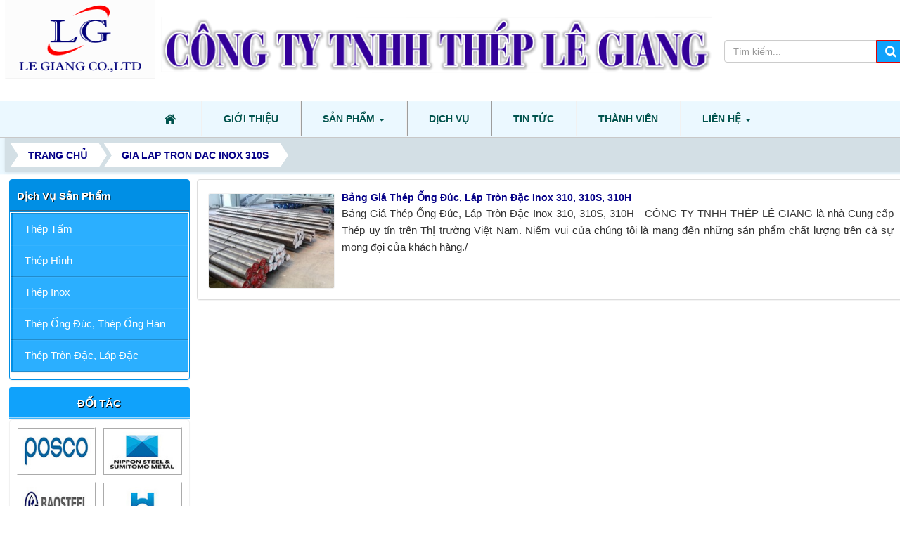

--- FILE ---
content_type: text/html; charset=UTF-8
request_url: https://theplegiang.com/tag/gia-lap-tron-dac-inox-310s
body_size: 9260
content:
<!DOCTYPE html>	<html lang="vi" xmlns="//www.w3.org/1999/xhtml" prefix="og: //ogp.me/ns#">	<head>
<title>gia lap tron dac inox 310s | Công Ty TNHH Thép Lê Giang</title>
<meta name="description" content="Thép Tấm, Thép Hình, Thép Hộp, Thép Inox, Thép Ống Đúc, Thép Ống Hàn, Thép Tròn Đặc, Láp Đặc">
<meta name="keywords" content="giá láp tròn đặc inox 310s">
<meta name="news_keywords" content="giá láp tròn đặc inox 310s">
<meta name="author" content="Công Ty TNHH Thép Lê Giang">
<meta name="copyright" content="Công Ty TNHH Thép Lê Giang &#91;theplegiang@gmail.com&#93;">
<meta name="robots" content="index, archive, follow, noodp">
<meta name="googlebot" content="index,archive,follow,noodp">
<meta name="msnbot" content="all,index,follow">
<meta name="dmca-site-verification" content="c21rMmE1N3d1NFRNa0NJaG0yWnQ5NEpxeHNBRzAxK3grajZ3WEN2elkyTT01">
<meta name="generator" content="NukeViet v4.0">
<meta http-equiv="Content-Type" content="text/html; charset=utf-8">
<meta property="og:title" content="gia lap tron dac inox 310s">
<meta property="og:type" content="website">
<meta property="og:description" content="Thép Tấm, Thép Hình, Thép Hộp, Thép Inox, Thép Ống Đúc, Thép Ống Hàn, Thép Tròn Đặc, Láp Đặc">
<meta property="og:site_name" content="Công Ty TNHH Thép Lê Giang">
<meta property="og:url" content="https://theplegiang.com/tag/gia-lap-tron-dac-inox-310s">
<link rel="shortcut icon" href="/uploads/le-giang-co.ltd.png">
<link rel="canonical" href="https://theplegiang.com/tag/gia-lap-tron-dac-inox-310s">
<link rel="alternate" href="/rss/" title="Sản phẩm - Dịch vụ" type="application/rss+xml">
<link rel="alternate" href="/rss/thep-ong-duc-thep-ong-han/" title="Sản phẩm - Dịch vụ - Thép Ống Đúc, Thép Ống Hàn" type="application/rss+xml">
<link rel="alternate" href="/rss/thep-tron-dac-lap-dac/" title="Sản phẩm - Dịch vụ - Thép Tròn Đặc, Láp Đặc" type="application/rss+xml">
<link rel="alternate" href="/rss/thep-tam/" title="Sản phẩm - Dịch vụ - Thép Tấm" type="application/rss+xml">
<link rel="alternate" href="/rss/thep-hinh/" title="Sản phẩm - Dịch vụ - Thép Hình" type="application/rss+xml">
<link rel="alternate" href="/rss/thep-hop/" title="Sản phẩm - Dịch vụ - Thép Hộp" type="application/rss+xml">
<link rel="alternate" href="/rss/thep-inox/" title="Sản phẩm - Dịch vụ - Thép Inox" type="application/rss+xml">
<link rel="alternate" href="/rss/dich-vu/" title="Sản phẩm - Dịch vụ - Dịch vụ" type="application/rss+xml">
<link rel="alternate" href="/rss/tin-tuc/" title="Sản phẩm - Dịch vụ - Tin tức" type="application/rss+xml">
<link rel="preload" as="script" href="/assets/js/jquery/jquery.min.js?t=1768821988">
<link rel="preload" as="script" href="/assets/js/language/vi.js?t=1768821988">
<link rel="preload" as="script" href="/assets/js/global.js?t=1768821988">
<link rel="preload" as="script" href="/themes/LeGiang/js/news.js?t=1768821988">
<link rel="preload" as="script" href="/themes/LeGiang/js/main.js?t=1768821988">
<link rel="preload" as="script" href="//images.dmca.com/Badges/DMCABadgeHelper.min.js?t=1768821988">
<link rel="preload" as="script" href="/themes/LeGiang/js/wow.min.js?t=1768821988">
<link rel="preload" as="script" href="/assets/js/jquery-ui/jquery-ui.min.js?t=1768821988">
<link rel="preload" as="script" href="/assets/js/language/jquery.ui.datepicker-vi.js?t=1768821988">
<link rel="preload" as="script" href="/themes/LeGiang/js/users.js?t=1768821988">
<link rel="preload" as="script" href="/assets/js/jquery/jquery.metisMenu.js?t=1768821988">
<link rel="preload" as="script" href="/themes/LeGiang/js/contact.js?t=1768821988">
<link rel="preload" as="script" href="/themes/LeGiang/js/bootstrap.min.js?t=1768821988">
<link rel="StyleSheet" href="/assets/css/font-awesome.min.css?t=1768821988">
<link rel="StyleSheet" href="/themes/LeGiang/css/bootstrap.non-responsive.css?t=1768821988">
<link rel="StyleSheet" href="/themes/LeGiang/css/style.css?t=1768821988">
<link rel="StyleSheet" href="/themes/LeGiang/css/style.non-responsive.css?t=1768821988">
<link rel="StyleSheet" href="/themes/LeGiang/css/news.css?t=1768821988">
<link rel="StyleSheet" href="/assets/css/LeGiang.vi.0.css?t=1768821988">
<link rel="stylesheet" type="text/css"	href="/themes/LeGiang/css/animate.css?t=1768821988" />
<link rel="StyleSheet" href="/themes/LeGiang/css/users.css?t=1768821988">
<link type="text/css" href="/assets/js/jquery-ui/jquery-ui.min.css?t=1768821988" rel="stylesheet" />
<link rel="stylesheet" type="text/css"	href="/themes/LeGiang/css/jquery.metisMenu.css?t=1768821988" />
<link rel="StyleSheet" href="/themes/LeGiang/css/contact.css?t=1768821988">
<style>.headicons {padding: 0;}.iconmxh {height: 55px;}
@media (max-width:599px) { #menusite {position: fixed !important; width: auto !important;} }
form .datatext { 
    font-size: 17px;
    line-height: 1.1em; 
    margin: 0 auto; 
    color: #777;
}
.form-inline .form-control { max-width: 99%; min-width: 250px; margin: auto; text-align: center; background: #f9f9f9; border: 1px solid #199200; }
@media (max-width: 720px) { form .dangkynhantin { display: block; width: 50%; margin: auto; }
}
</style>
<script data-show="inline">(function(i,s,o,g,r,a,m){i['GoogleAnalyticsObject']=r;i[r]=i[r]||function(){
(i[r].q=i[r].q||[]).push(arguments)},i[r].l=1*new Date();a=s.createElement(o),
m=s.getElementsByTagName(o)[0];a.async=1;a.src=g;m.parentNode.insertBefore(a,m)
})(window,document,'script','https://www.google-analytics.com/analytics.js','ga');
ga('create', 'UA-83018272-5', '.theplegiang.com');
ga('send', 'pageview');
</script>
</head>	<body>
	<noscript> <div class="alert alert-danger">Trình duyệt của bạn đã tắt chức năng hỗ trợ JavaScript.<br />Website chỉ làm việc khi bạn bật nó trở lại.<br />Để tham khảo cách bật JavaScript, hãy click chuột <a href="http://wiki.nukeviet.vn/support:browser:enable_javascript">vào đây</a>!</div> </noscript> <div class="body-bg"> <div id="header" > <div class="wraper"> <header> <div class="container"> <div class="row"> <div class="logo col-xs-24 col-sm-12 col-md-4">  <a title="Công Ty TNHH Thép Lê Giang" href="/"><img src="/uploads/le-giang-co.ltd.png" width="229" height="130" alt="Công Ty TNHH Thép Lê Giang" /><span class="mydomain">https://theplegiang.com</span></a>    <h1>Công Ty TNHH Thép Lê Giang</h1> <h2>CTY Thép Lê Giang, Thép Tấm, Thép Tròn Đặc, Thép Ống, Thép Hình, Thép Hộp, Thép Inox</h2>   </div> <div class="headcenter col-xs-24 col-sm-12 col-md-15"> <a name="view133"></a>
<div class="notitle133">
<div class="nv-block-banners">
    <img alt="Công Ty TNHH Thép Lê Giang" src="/uploads/banners/cong-ty-tnhh-thep-le-giang_2.png" width="800" height="135" />
</div>
</div>
  </div> <div class="headicons col-xs-24 col-sm-12 col-md-5 "> <div class="textc iconmxh"> </div> <nav class="third-nav ">  <div class="clearfix"> <div class="headerSearch col-xs-24 col-sm-24 col-md-24"> <div class="input-group"> <input type="text" class="form-control" maxlength="60" placeholder="Tìm kiếm..."><span class="input-group-btn"><button type="button" class="btn btn-info" data-url="/seek/?q=" data-minlength="3" data-click="y"><em class="fa fa-search fa-lg"></em></button></span> </div> </div>  </div> </nav> </div> </div> </div> </header> </div> </div> <div class="menutop day100"> <div class="bannerftop"></div>
 <nav class="second-nav stickymenu" id="menusite"><div class="container"><div class="row"><div class="bg box-shadow wraper"><a name="view144"></a>
<div class="notitle144">
<div class="navbar navbar-default navbar-static-top" role="navigation">
    <div class="navbar-header">
        <button type="button" class="navbar-toggle" data-toggle="collapse" data-target="#menu-site-default">
            <span class="sr-only">&nbsp;</span> <span class="icon-bar">&nbsp;</span> <span class="icon-bar">&nbsp;</span> <span class="icon-bar">&nbsp;</span>
        </button>
    </div>
    <div class="collapse navbar-collapse" id="menu-site-default">
        <ul class="nav navbar-nav">
            <li><a class="home" title="Trang chủ" href="/"><em class="fa fa-lg fa-home">&nbsp;</em><span class="visible-xs-inline-block"> Trang chủ</span></a></li>
            <li  role="presentation">						<a class="dropdown-toggle"  href="/about/" role="button" aria-expanded="false" title=" Giới thiệu Giới thiệu">   Giới thiệu</a> </li>
            <li  class="dropdown" role="presentation">						<a class="dropdown-toggle"  href="/" role="button" aria-expanded="false" title=" Sản phẩm Sản phẩm">   Sản phẩm <strong class="caret">&nbsp;</strong>
                </a>  
<ul class="dropdown-menu">
    <li
        >  <a href="/thep-ong-duc-thep-ong-han/" title="Thép Ống Đúc, Thép Ống Hàn Thép Ống Đúc, Thép Ống Hàn">Thép Ống Đúc, Thép Ống Hàn</a> 
    </li>
    <li
        >  <a href="/thep-tron-dac-lap-dac/" title="Thép Tròn Đặc, Láp Đặc Thép Tròn Đặc, Láp Đặc">Thép Tròn Đặc, Láp Đặc</a> 
    </li>
    <li
        >  <a href="/thep-tam/" title="Thép Tấm Thép Tấm">Thép Tấm</a> 
    </li>
    <li
        >  <a href="/thep-hinh/" title="Thép Hình Thép Hình">Thép Hình</a> 
    </li>
    <li
        >  <a href="/thep-inox/" title="Thép Inox Thép Inox">Thép Inox</a> 
    </li>
</ul>
 </li>
            <li  role="presentation">						<a class="dropdown-toggle"  href="/dich-vu/" role="button" aria-expanded="false" title=" Dịch vụ Dịch vụ">   Dịch vụ</a> </li>
            <li  role="presentation">						<a class="dropdown-toggle"  href="/tin-tuc/" role="button" aria-expanded="false" title=" Tin tức Tin tức">   Tin tức</a> </li>
            <li  role="presentation">						<a class="dropdown-toggle"  href="/users/" role="button" aria-expanded="false" title=" Thành viên Thành viên">   Thành viên</a> </li>
            <li  class="dropdown" role="presentation">						<a class="dropdown-toggle"  href="/contact/" role="button" aria-expanded="false" title=" Liên hệ Liên hệ">   Liên hệ <strong class="caret">&nbsp;</strong>
                </a>  
<ul class="dropdown-menu">
    <li
        >  <a href="/contact/Phong-kinh-doanh/" title="Phòng kinh doanh Phòng kinh doanh">Phòng kinh doanh</a> 
    </li>
</ul>
 </li>
        </ul>
    </div>
</div>
</div>
</div></div></div> </nav> <div class="wraper"> <nav class="header-nav none"> <div class="container"> <div class="personalArea"> <a name="view147"></a>
<div class="notitle147">
<span><a title="Đăng nhập - Đăng ký" class="pa pointer button" data-toggle="tip" data-target="#guestBlock_nv9" data-click="y" data-callback="recaptchareset"><em class="fa fa-user fa-lg"></em><span class="hidden">Đăng nhập</span></a></span>
</div>
 </div> <div class="social-icons">  </div> <div class="contactDefault"> <a name="view127"></a>
<div class="notitle127">
<span class="visible-xs-inline-block"><a title="Thông tin liên hệ" class="pointer button" data-toggle="tip" data-target="#contactList" data-click="y"><em class="icon-old-phone icon-lg"></em><span class="hidden">Thông tin liên hệ</span></a></span>
<div id="contactList" class="content">
<h3 class="visible-xs-inline-block">Thông tin liên hệ</h3>
<ul class="contactList">
<li><em class="fa fa-phone"></em>&nbsp;<a title="Click gọi ngay" href="tel:0969532562">0969 532 562</a>&nbsp; <a title="Click gọi ngay" href="tel:02866786268">02866 786 268</a></li>
<li><em class="fa fa-envelope"></em>&nbsp;<a href="/contact/Phong-kinh-doanh/">theplegiang@gmail.com</a></li>
<li><em class="fa fa-compass"></em>&nbsp;<a target="_blank" href="https://www.google.com/maps/search/&quot;Công Ty TNHH Thép Lê Giang&quot;" title="Bản đồ đường đi đến " >Xem bản đồ</a></li>
</div>
 </div> <div id="tip" data-content=""> <div class="bg"></div> </div> </div> </nav> <nav class="third-nav menuccatmodune"> <div class="row2"> <div class="bg2"> <div class="clearfix"> <div class="col-xs-24 col-sm-18 col-md-18">  <div class="breadcrumbs-wrap"> <div class="display"> <a class="show-subs-breadcrumbs hidden" href="#" onclick="showSubBreadcrumbs(this, event);"><em class="fa fa-lg fa-angle-right"></em></a> <ul class="breadcrumbs list-none"></ul> </div> <ul class="subs-breadcrumbs"></ul> <ul class="temp-breadcrumbs hidden"> <li itemscope itemtype="//data-vocabulary.org/Breadcrumb"><a href="/" itemprop="url" title="Trang chủ"><span itemprop="title">Trang chủ</span></a></li> <li itemscope itemtype="//data-vocabulary.org/Breadcrumb"><a href="/tag/gia-lap-tron-dac-inox-310s" itemprop="url" title="gia lap tron dac inox 310s"><span class="txt" itemprop="title">gia lap tron dac inox 310s</span></a></li> </ul> </div>   </div> <!--div class="headerSearch col-xs-24 col-sm-6 col-md-6"> <div class="input-group"> <input type="text" class="form-control" maxlength="60" placeholder="Tìm kiếm..."><span class="input-group-btn"><button type="button" class="btn btn-info" data-url="/seek/?q=" data-minlength="3" data-click="y"><em class="fa fa-search fa-lg"></em></button></span> </div> </div--> </div> </div> </div> </nav> </div> <div class="bannersite"> <div class="bannersliders"> </div></div></div> <div class="wraper"> <section> <div class="container" id="body">  
<div class="row">
</div>
<div class="row">
    <div class="col-sm-18 col-md-19 col-sm-push-6 col-md-push-5">
<div class="news_column panel panel-default">
	<div class="panel-body">
				<a href="/thep-inox/bang-gia-thep-ong-duc-lap-tron-dac-inox-310-310s-310h-103.html" title="Bảng Giá Thép Ống Đúc, Láp Tròn Đặc Inox 310, 310S, 310H" ><img alt="Bảng Giá Thép Ống Đúc, Láp Tròn Đặc Inox 310, 310S, 310H" src="/assets/news/2020/bang-gia-thep-ong-duc-lap-tron-dac-inox-310-310s-310h.jpg" width="180" class="img-thumbnail pull-left imghome" /></a>
		<h3><a href="/thep-inox/bang-gia-thep-ong-duc-lap-tron-dac-inox-310-310s-310h-103.html" title="Bảng Giá Thép Ống Đúc, Láp Tròn Đặc Inox 310, 310S, 310H" >Bảng Giá Thép Ống Đúc, Láp Tròn Đặc Inox 310, 310S, 310H</a></h3>
		<p class="datatime">
			<em class="fa fa-clock-o">&nbsp;</em><em>23:10 31/01/2020</em>
		</p>
		<div class="text-justify">
			Bảng Giá Thép Ống Đúc, Láp Tròn Đặc Inox 310, 310S, 310H - CÔNG TY TNHH THÉP LÊ GIANG là nhà Cung cấp Thép uy tín trên Thị trường Việt Nam. Niềm vui của chúng tôi là mang đến những sản phẩm chất lượng trên cả sự mong đợi của khách hàng./
		</div>
	</div>
</div>
    </div>
	<div class="col-sm-6 col-md-5 col-sm-pull-18 col-md-pull-19">
		<a name="view136"></a>
<div id="xanh" class="panel panel-primary">
	<div class="panel-heading">
		Dịch vụ sản phẩm
	</div>
	<div class="panel-body">
<div class="clearfix panel metismenu">
	<aside class="sidebar">
		<nav class="sidebar-nav">
			<ul id="menu_136">
					<li>
						<a title="Thép Tấm" href="/thep-tam/">Thép Tấm</a>
					</li>
					<li>
						<a title="Thép Hình" href="/thep-hinh/">Thép Hình</a>
					</li>
					<li>
						<a title="Thép Inox" href="/thep-inox/">Thép Inox</a>
					</li>
					<li>
						<a title="Thép Ống Đúc, Thép Ống Hàn" href="/thep-ong-duc-thep-ong-han/">Thép Ống Đúc, Thép Ống Hàn</a>
					</li>
					<li>
						<a title="Thép Tròn Đặc, Láp Đặc" href="/thep-tron-dac-lap-dac/">Thép Tròn Đặc, Láp Đặc</a>
					</li>
			</ul>
		</nav>
	</aside>
</div>
	</div>
</div>
<a name="view141"></a><div id="doitac">	<div class="panel-heading textc">ĐỐI TÁC</div>	<div class="panel panel-primary">	<div class="panel-body">		
<div class="nv-block-banners">
    <img alt="posco" src="/uploads/banners/posco.jpg" width="200" height="108" />
</div>
<div class="nv-block-banners">
    <img alt="nippon" src="/uploads/banners/nippon.jpg" width="200" height="108" />
</div>
<div class="nv-block-banners">
    <img alt="baosteel1" src="/uploads/banners/baosteel1.jpg" width="200" height="108" />
</div>
<div class="nv-block-banners">
    <img alt="huyndai1" src="/uploads/banners/huyndai1.jpg" width="200" height="108" />
</div>
<div class="nv-block-banners">
    <img alt="korean" src="/uploads/banners/korean.jpg" width="200" height="108" />
</div>
<div class="nv-block-banners">
    <img alt="lloyds" src="/uploads/banners/lloyds.jpg" width="200" height="108" />
</div>
	</div></div></div><a name="view157"></a>
<div class="notitle157"><div style="text-align:center"><a href="tel:0969532562"><img alt="Cty TNHH Thép Lê Giang" src="/uploads/cty-tnhh-thep-le-giang.png" /></a></div></div>
	</div>
</div>
<div class="row footer">
</div>
  </div> </section> </div> <footer id="footer"> <div class="wraper"> <div class="container texts1"> <div class="row"> <div class="copyrightct col-xs-24 col-sm-24 col-md-24">  </div> <div class="col-xs-24 col-sm-24 col-md-12">  </div> <div class="col-xs-24 col-sm-24 col-md-12">  </div> <div class="col-xs-24 col-sm-24 col-md-24">  </div> </div><div class="row chantrangsite"><div class="lienhe col-xs-24 col-sm-12 col-md-9"><div>
<div class="panel-body">
    <h3>Thông tin liên hệ</h3>
    <section><div style="text-align: center;"><p><span style="font-size:22px;"><strong>CÔNG TY TNHH THÉP LÊ GIANG</strong></span><br  /><strong>Địa chỉ</strong>:&nbsp;34 Lê Duẩn, Phường Bến Nghé, Quận 1, Tp.Hồ Chí Minh.<br  /><strong>Điện thoại</strong>:&nbsp;<a href="tel:0969532562" title="Click gọi ngay 0944 921 090">0969 532 562</a>&nbsp;<span style="text-align:center;">&nbsp;<strong>Fax</strong>: 028 2215 6268</span><br  /><strong>Email</strong>:&nbsp;<a href="mailto:phongketoan.legiang@gmail.com">theplegiang@gmail.com</a>&nbsp;<strong>Website:&nbsp;</strong><a href="https://theplegiang.com" target="_blank">https://theplegiang.com</a></p></div></section>
</div>
</div></div><div class="thongtin col-xs-24 col-sm-12 col-md-8"> <div></div></div><div class="dangkynhantin none col-xs-24 col-sm-12 col-md-6"> <div>
<div class="panel-body">
    <h3>ĐĂNG KÝ NHẬN EMAIL</h3>
    <section>
<form class="form-inline textc" action="/index.php?nv=newsnotice" method="post"><span class="datatext fl">Nhập vào địa chỉ Email của bạn để nhận thông tin từ chúng tôi.</span>
	<input class="form-control" type="text" name="email" id="newsnotice_email" style="max-width: 100%;min-width: 250px" placeholder="Nhập địa chỉ email của bạn"/> 
	<input title="Đăng ký" class="btn btn-primary dangkynhantin" type="submit" value="Gửi" name="do" />
</form>
</section>
</div>
</div></div><div class="thongkechung col-xs-24 col-sm-12 col-md-6"> <div>
<div class="panel-body">
    <h3>Thống kê chung</h3>
    <section>
<ul class="counter list-none display-table">
	<li><span><em class="fa fa-bolt fa-lg fa-horizon"></em>Đang truy cập</span><span>71</span></li>
    <li><span><em class="fa fa-filter fa-lg fa-horizon margin-top-lg"></em>Hôm nay</span><span class="margin-top-lg">18,695</span></li>
	<li><span><em class="fa fa-calendar-o fa-lg fa-horizon"></em>Tháng hiện tại</span><span>338,534</span></li>
	<li><span><em class="fa fa-bars fa-lg fa-horizon"></em>Tổng lượt truy cập</span><span>27,006,765</span></li>
</ul>
</section>
</div>
</div></div></div>
    <div class="row none"> <div class="col-xs-24 col-sm-24 col-md-6"> <div class="panel-body">  </div> <div id="ftip" data-content=""> <div class="bg"></div> </div> </div> <div class="col-xs-24 col-sm-24 col-md-18"> <div class="panel-body"> <a name="view131"></a>
<div class="notitle131">
<div id="contactButton" class="box-shadow formlh">
    <button type="button" class="ctb btn btn-primary btn-sm" data-module="contact"><em class="fa fa-pencil-square-o"></em>Gửi phản hồi</button>
    <div class="panel panel-primary">
        <div class="panel-heading">
            <button type="button" class="close">&times;</button>
            Gửi phản hồi
        </div>
        <div class="panel-body" data-cs="6b1cfcf8f2496e82c23229af199b16b2"></div>
    </div>
</div>
</div>
 </div> </div> </div></div> </div> </footer> <nav class="footerNav2"> <div class="wraper"> <div class="container">  <div class="theme-change">   <a href="/?nvvithemever=r&amp;nv_redirect=0NB1hZ-nUqTXANsErcRGEYGeOG7sa4MpNaM2_For1fZhgNnc0FQKT66cwphVOOOGSlpySv7jUWB8vyHeJ2gA0w%2C%2C" rel="nofollow" title="Click để chuyển sang giao diện Tự động"><em class="fa fa-random fa-lg"></em></a>      <span title="Chế độ giao diện đang hiển thị: Máy Tính"><em class="fa fa-desktop fa-lg"></em></span>    <a href="/?nvvithemever=m&amp;nv_redirect=0NB1hZ-nUqTXANsErcRGEYGeOG7sa4MpNaM2_For1fZhgNnc0FQKT66cwphVOOOGSlpySv7jUWB8vyHeJ2gA0w%2C%2C" rel="nofollow" title="Click để chuyển sang giao diện Di động"><em class="fa fa-mobile fa-lg"></em></a>    </div> 
                    <div class="fl">					<div class="copyright copyrightf">                                   <p class="text-center">&copy;&nbsp;Bản quyền thuộc về  <a title="Bản quyền thuộc về: Công Ty TNHH Thép Lê Giang" href="/">https://theplegiang.com</a>. Powered by <a title="NukeViet CMS" href="//nukevietcms.com" target="_blank">NukeViet CMS</a>.<span class="none">  Design by:  <a title="Thiết kế bởi GiáRẻ.vn" href="//GiáRẻ.vn" target="_blank">GiáRẻ.vn </a> </span> <i class="fa fa-expeditedssl"> DMCA</i>:  <a target="_blank" href="//www.dmca.com/Protection/Status.aspx?ID=203bbf47-12fd-4385-a316-217da4c41774" title=" Content Protected website see Protection Status" class="dmca-badge fr"> Content Protected website </a>									</p> </div> </div> <div class="bttop"> <a class="pointer"><em class="fa fa-eject fa-lg"></em></a> </div> </div> </div> </nav>  </div> <!-- SiteModal Required!!! --> <div id="sitemodal" class="modal fade" role="dialog"> <div class="modal-dialog"> <div class="modal-content"> <div class="modal-body"> <em class="fa fa-spinner fa-spin">&nbsp;</em> </div> <button type="button" class="close" data-dismiss="modal"><span class="fa fa-times"></span></button> </div> </div> </div> <div class="fix_banner_left none">  </div> <div class="fix_banner_right none">  </div>
        <div id="timeoutsess" class="chromeframe">
            Bạn đã không sử dụng Site, <a onclick="timeoutsesscancel();" href="#">Bấm vào đây để duy trì trạng thái đăng nhập</a>. Thời gian chờ: <span id="secField"> 60 </span> giây
        </div>
        <div id="openidResult" class="nv-alert" style="display:none"></div>
        <div id="openidBt" data-result="" data-redirect=""></div>
<div id="run_cronjobs" style="visibility:hidden;display:none;"><img alt="" src="/index.php?second=cronjobs&amp;p=v32Y4016" width="1" height="1" /></div>
<div id="guestBlock_nv9" class="hidden">
    <div class="guestBlock">
        <h3><a href="#" onclick="switchTab(this);tipAutoClose(true);" class="guest-sign pointer margin-right current" data-switch=".log-area, .reg-area" data-obj=".guestBlock">Đăng nhập</a> <a href="#" onclick="switchTab(this);tipAutoClose(false);" class="guest-reg pointer" data-switch=".reg-area, .log-area" data-obj=".guestBlock">Đăng ký</a> </h3>
        <div class="log-area">
            <form action="/users/login/" method="post" onsubmit="return login_validForm(this);" autocomplete="off" novalidate>
    <div class="nv-info margin-bottom" data-default="Hãy đăng nhập thành viên để trải nghiệm đầy đủ các tiện ích trên site">Hãy đăng nhập thành viên để trải nghiệm đầy đủ các tiện ích trên site</div>
    <div class="form-detail">
        <div class="form-group loginstep1">
            <div class="input-group">
                <span class="input-group-addon"><em class="fa fa-user fa-lg"></em></span>
                <input type="text" class="required form-control" placeholder="Tên đăng nhập hoặc email" value="" name="nv_login" maxlength="100" data-pattern="/^(.){3,}$/" onkeypress="validErrorHidden(this);" data-mess="Tên đăng nhập chưa được khai báo">
            </div>
        </div>
        <div class="form-group loginstep1">
            <div class="input-group">
                <span class="input-group-addon"><em class="fa fa-key fa-lg fa-fix"></em></span>
                <input type="password" autocomplete="off" class="required form-control" placeholder="Mật khẩu" value="" name="nv_password" maxlength="100" data-pattern="/^(.){3,}$/" onkeypress="validErrorHidden(this);" data-mess="Mật khẩu đăng nhập chưa được khai báo">
            </div>
        </div>
        <div class="form-group loginstep2 hidden">
            <label class="margin-bottom">Nhập mã xác minh từ ứng dụng Google Authenticator</label>
            <div class="input-group margin-bottom">
                <span class="input-group-addon"><em class="fa fa-key fa-lg fa-fix"></em></span>
                <input type="text" class="required form-control" placeholder="Nhập mã 6 chữ số" value="" name="nv_totppin" maxlength="6" data-pattern="/^(.){6,}$/" onkeypress="validErrorHidden(this);" data-mess="Nhập mã 6 chữ số">
            </div>
            <div class="text-center">
                <a href="#" onclick="login2step_change(this);">Thử cách khác</a>
            </div>
        </div>
        <div class="form-group loginstep3 hidden">
            <label class="margin-bottom">Nhập một trong các mã dự phòng bạn đã nhận được.</label>
            <div class="input-group margin-bottom">
                <span class="input-group-addon"><em class="fa fa-key fa-lg fa-fix"></em></span>
                <input type="text" class="required form-control" placeholder="Nhập mã 8 chữ số" value="" name="nv_backupcodepin" maxlength="8" data-pattern="/^(.){8,}$/" onkeypress="validErrorHidden(this);" data-mess="Nhập mã 8 chữ số">
            </div>
            <div class="text-center">
                <a href="#" onclick="login2step_change(this);">Thử cách khác</a>
            </div>
        </div>
        <div class="text-center margin-bottom-lg">
            <input type="button" value="Thiết lập lại" class="btn btn-default" onclick="validReset(this.form);return!1;" />
            <button class="bsubmit btn btn-primary" type="submit">Đăng nhập</button>
       	</div>
    </div>
</form>
            <div class="text-center margin-top-lg" id="other_form">
                <a href="/users/lostpass/">Quên mật khẩu?</a>
            </div>
        </div>
        <div class="reg-area hidden">
            <form action="/users/register/" method="post" onsubmit="return reg_validForm(this);" autocomplete="off" novalidate>
    <div class="nv-info margin-bottom" data-default="Để đăng ký thành viên, bạn cần khai báo tất cả các ô trống dưới đây">Để đăng ký thành viên, bạn cần khai báo tất cả các ô trống dưới đây</div>
    <div class="form-detail">
        <div class="form-group">
            <div>
                <input type="text" class="form-control  input" placeholder="Họ và tên đệm" value="" name="last_name" maxlength="100" onkeypress="validErrorHidden(this);" data-mess="">
            </div>
        </div>
        <div class="form-group">
            <div>
                <input type="text" class="form-control required input" placeholder="Tên" value="" name="first_name" maxlength="100" onkeypress="validErrorHidden(this);" data-mess="">
            </div>
        </div>
        <div class="form-group">
            <div>
                <input type="text" class="required form-control" placeholder="Tên đăng nhập" value="" name="username" maxlength="20" data-pattern="/^(.){4,20}$/" onkeypress="validErrorHidden(this);" data-mess="Tên đăng nhập không hợp lệ: Tên đăng nhập chỉ được sử dụng Unicode, không có các ký tự đặc biệt và có từ 4 đến 20 ký tự">
            </div>
        </div>
        <div class="form-group">
            <div>
                <input type="email" class="required form-control" placeholder="Email" value="" name="email" maxlength="100" onkeypress="validErrorHidden(this);" data-mess="Email chưa được khai báo">
            </div>
        </div>
        <div class="form-group">
            <div>
                <input type="password" autocomplete="off" class="password required form-control" placeholder="Mật khẩu" value="" name="password" maxlength="32" data-pattern="/^(.){8,32}$/" onkeypress="validErrorHidden(this);" data-mess="Mật khẩu không hợp lệ: Mật khẩu cần kết hợp số và chữ, yêu cầu có chữ in HOA và có từ 8 đến 32 ký tự">
            </div>
        </div>
        <div class="form-group">
            <div>
                <input type="password" autocomplete="off" class="re-password required form-control" placeholder="Lặp lại mật khẩu" value="" name="re_password" maxlength="32" data-pattern="/^(.){1,}$/" onkeypress="validErrorHidden(this);" data-mess="Bạn chưa viết lại mật khẩu vào ô nhập lại mật khẩu">
            </div>
        </div>
        <div>
            <div>
                <div class="form-group clearfix radio-box  input" data-mess="">
                    <label class="col-sm-8 control-label  input" title=""> Giới tính </label>
                    <div class="btn-group col-sm-16">
                        <label class="radio-box"> <input type="radio" name="gender" value="N" class="input" onclick="validErrorHidden(this,5);" > N/A </label>
                        <label class="radio-box"> <input type="radio" name="gender" value="M" class="input" onclick="validErrorHidden(this,5);"  checked="checked"> Nam </label>
                        <label class="radio-box"> <input type="radio" name="gender" value="F" class="input" onclick="validErrorHidden(this,5);" > Nữ </label>
                    </div>
                </div>
            </div>
        </div>
        <div class="form-group">
            <div class="input-group">
                <input type="text" class="form-control datepicker required input" data-provide="datepicker" placeholder="Ngày tháng năm sinh" value="" name="birthday" readonly="readonly" onchange="validErrorHidden(this);" onfocus="datepickerShow(this);" data-mess=""/>
                <span class="input-group-addon pointer" onclick="button_datepickerShow(this);"> <em class="fa fa-calendar"></em> </span>
            </div>
        </div>
        <div class="form-group">
            <div>
                <textarea class="form-control  input" placeholder="Chữ ký" name="sig" onkeypress="validErrorHidden(this);" data-mess=""></textarea>
            </div>
        </div>
        <div class="form-group rel">
            <div class="input-group">
                <input type="text" class="form-control required input" placeholder="Câu hỏi bảo mật" value="" name="question" maxlength="255" data-pattern="/^(.){3,}$/" onkeypress="validErrorHidden(this);" data-mess="Bạn chưa khai báo câu hỏi bảo mật">
                <span class="input-group-addon pointer" title="Hãy lựa chọn câu hỏi" onclick="showQlist(this);"><em class="fa fa-caret-down fa-lg"></em></span>
            </div>
            <div class="qlist" data-show="no">
                <ul>
                    <li>
                        <a href="#" onclick="addQuestion(this);">Bạn thích môn thể thao nào nhất</a>
                    </li>
                    <li>
                        <a href="#" onclick="addQuestion(this);">Món ăn mà bạn yêu thích</a>
                    </li>
                    <li>
                        <a href="#" onclick="addQuestion(this);">Thần tượng điện ảnh của bạn</a>
                    </li>
                    <li>
                        <a href="#" onclick="addQuestion(this);">Bạn thích nhạc sỹ nào nhất</a>
                    </li>
                    <li>
                        <a href="#" onclick="addQuestion(this);">Quê ngoại của bạn ở đâu</a>
                    </li>
                    <li>
                        <a href="#" onclick="addQuestion(this);">Tên cuốn sách &quot;gối đầu giường&quot;</a>
                    </li>
                    <li>
                        <a href="#" onclick="addQuestion(this);">Ngày lễ mà bạn luôn mong đợi</a>
                    </li>
                </ul>
            </div>
        </div>
        <div class="form-group">
            <div>
                <input type="text" class="form-control required input" placeholder="Trả lời câu hỏi" value="" name="answer" maxlength="255" data-pattern="/^(.){3,}$/" onkeypress="validErrorHidden(this);" data-mess="Bạn chưa nhập câu Trả lời của câu hỏi">
            </div>
        </div>
        <div>
            <div>
                <div class="form-group text-center check-box required" data-mess="">
                    <input type="checkbox" name="agreecheck" value="1" class="fix-box" onclick="validErrorHidden(this,3);"/>Tôi đồng ý với <a onclick="usageTermsShow('Quy định đăng ký thành viên');" href="javascript:void(0);"><span class="btn btn-default btn-xs">Quy định đăng ký thành viên</span></a>
                </div>
            </div>
        </div>
        <div class="form-group">
            <div class="middle text-center clearfix">
                <div class="nv-recaptcha-default">
                    <div id="recaptchah9k1Gqoj" data-toggle="recaptcha"></div>
                </div>
            </div>
        </div>
        <div class="text-center margin-bottom-lg">
            <input type="hidden" name="checkss" value="6b1cfcf8f2496e82c23229af199b16b2" />
            <input type="button" value="Thiết lập lại" class="btn btn-default" onclick="validReset(this.form);return!1;" />
            <input type="submit" class="btn btn-primary" value="Đăng ký thành viên" />
        </div>
        <div class="text-center">
            <a href="/users/lostactivelink/">Đã đăng ký nhưng không nhận được link kích hoạt?</a>
        </div>
    </div>
</form>
        </div>
    </div>
</div>
<script src="/assets/js/jquery/jquery.min.js?t=1768821988"></script>
<script>var nv_base_siteurl="/",nv_lang_data="vi",nv_lang_interface="vi",nv_name_variable="nv",nv_fc_variable="op",nv_lang_variable="language",nv_module_name="news",nv_func_name="tag",nv_is_user=0, nv_my_ofs=-5,nv_my_abbr="EST",nv_cookie_prefix="nv4",nv_check_pass_mstime=1738000,nv_area_admin=0,nv_safemode=0,theme_responsive=0,nv_is_recaptcha=1,nv_recaptcha_sitekey="6LchUDYUAAAAACjFTvzLZd680MM5YZfsjA48A6p2",nv_recaptcha_type="image",nv_recaptcha_elements=[];</script>
<script src="/assets/js/language/vi.js?t=1768821988"></script>
<script src="/assets/js/global.js?t=1768821988"></script>
<script src="/themes/LeGiang/js/news.js?t=1768821988"></script>
<script src="/themes/LeGiang/js/main.js?t=1768821988"></script>
<script async src="//images.dmca.com/Badges/DMCABadgeHelper.min.js?t=1768821988"> </script>
<script type="text/javascript" src="/themes/LeGiang/js/wow.min.js?t=1768821988"></script>
<script>  wow = new WOW( {   boxClass:     'wow',    animateClass: 'animated',    offset:       1,        mobile:       true,        live:         true     }   )  wow.init();					</script>
<script type="text/javascript"> $(function() { var sticky_navigation_offset_top = $('.stickymenu').offset().top; var sticky_navigation = function(){ var scroll_top = $(window).scrollTop(); if (scroll_top > sticky_navigation_offset_top) { $('.stickymenu').css({ 'position': 'fixed', 'z-index': 990,'top':0 }); } else { $('.stickymenu').css({ 'position': 'relative', 'width': '100%' }); } }; sticky_navigation(); $(window).scroll(function() { sticky_navigation(); }); }); </script>
<script type="text/javascript" data-show="after">
    $(function() {
        checkWidthMenu();
        $(window).resize(checkWidthMenu);
    });
</script>
<script type="text/javascript">
                    nv_recaptcha_elements.push({
                        id : "recaptchah9k1Gqoj",
                        btn : $('[type="submit"]', $('#recaptchah9k1Gqoj').parent().parent().parent().parent()),
                        pnum : 4,
                        btnselector : '[type="submit"]'
                    })
                </script>
<script type="text/javascript" src="/assets/js/jquery-ui/jquery-ui.min.js?t=1768821988"></script>
<script type="text/javascript" src="/assets/js/language/jquery.ui.datepicker-vi.js?t=1768821988"></script>
<script type="text/javascript" src="/themes/LeGiang/js/users.js?t=1768821988"></script>
<script type="text/javascript" src="/assets/js/jquery/jquery.metisMenu.js?t=1768821988"></script>
<script type="text/javascript">
$(function () {
	$('#menu_136').metisMenu({
        toggle: false
    });
});
</script>
<script type="text/javascript">
	$(document).ready(function() {
		$('input[name=do]').click(function() {
			var email = $('input[name=email]').val();

			if (email == '') {
				alert('Vui lòng nhập email cần đăng ký');
				$('#newsnotice_email').focus();
			} else if (!nv_email_check(document.getElementById('newsnotice_email'))) {
				alert('Email không hợp lệ');
				$('#newsnotice_email').focus();
			} else {
				$.ajax({
					type : "get",
					url : '/' + 'index.php?' + 'nv=newsnotice&op=checkmail',
					data : "email=" + email,
					success : function(a) {
						if (a > 0) {
							alert('Email này đã được đăng ký');
							$('#newsnotice_email').focus();
						} else {
							window.location.href = '/' + 'index.php?' + 'nv=newsnotice&status=success&email=' + email;
						}
					}
				});
			}
			return false;
		});
	});
</script>
<script src="/themes/LeGiang/js/contact.js?t=1768821988"></script>
<script src="/themes/LeGiang/js/bootstrap.min.js?t=1768821988"></script>
</body>
</html>

--- FILE ---
content_type: text/html; charset=utf-8
request_url: https://www.google.com/recaptcha/api2/anchor?ar=1&k=6LchUDYUAAAAACjFTvzLZd680MM5YZfsjA48A6p2&co=aHR0cHM6Ly90aGVwbGVnaWFuZy5jb206NDQz&hl=vi&type=image&v=PoyoqOPhxBO7pBk68S4YbpHZ&size=normal&anchor-ms=20000&execute-ms=30000&cb=y6cq7g4po4sw
body_size: 49524
content:
<!DOCTYPE HTML><html dir="ltr" lang="vi"><head><meta http-equiv="Content-Type" content="text/html; charset=UTF-8">
<meta http-equiv="X-UA-Compatible" content="IE=edge">
<title>reCAPTCHA</title>
<style type="text/css">
/* cyrillic-ext */
@font-face {
  font-family: 'Roboto';
  font-style: normal;
  font-weight: 400;
  font-stretch: 100%;
  src: url(//fonts.gstatic.com/s/roboto/v48/KFO7CnqEu92Fr1ME7kSn66aGLdTylUAMa3GUBHMdazTgWw.woff2) format('woff2');
  unicode-range: U+0460-052F, U+1C80-1C8A, U+20B4, U+2DE0-2DFF, U+A640-A69F, U+FE2E-FE2F;
}
/* cyrillic */
@font-face {
  font-family: 'Roboto';
  font-style: normal;
  font-weight: 400;
  font-stretch: 100%;
  src: url(//fonts.gstatic.com/s/roboto/v48/KFO7CnqEu92Fr1ME7kSn66aGLdTylUAMa3iUBHMdazTgWw.woff2) format('woff2');
  unicode-range: U+0301, U+0400-045F, U+0490-0491, U+04B0-04B1, U+2116;
}
/* greek-ext */
@font-face {
  font-family: 'Roboto';
  font-style: normal;
  font-weight: 400;
  font-stretch: 100%;
  src: url(//fonts.gstatic.com/s/roboto/v48/KFO7CnqEu92Fr1ME7kSn66aGLdTylUAMa3CUBHMdazTgWw.woff2) format('woff2');
  unicode-range: U+1F00-1FFF;
}
/* greek */
@font-face {
  font-family: 'Roboto';
  font-style: normal;
  font-weight: 400;
  font-stretch: 100%;
  src: url(//fonts.gstatic.com/s/roboto/v48/KFO7CnqEu92Fr1ME7kSn66aGLdTylUAMa3-UBHMdazTgWw.woff2) format('woff2');
  unicode-range: U+0370-0377, U+037A-037F, U+0384-038A, U+038C, U+038E-03A1, U+03A3-03FF;
}
/* math */
@font-face {
  font-family: 'Roboto';
  font-style: normal;
  font-weight: 400;
  font-stretch: 100%;
  src: url(//fonts.gstatic.com/s/roboto/v48/KFO7CnqEu92Fr1ME7kSn66aGLdTylUAMawCUBHMdazTgWw.woff2) format('woff2');
  unicode-range: U+0302-0303, U+0305, U+0307-0308, U+0310, U+0312, U+0315, U+031A, U+0326-0327, U+032C, U+032F-0330, U+0332-0333, U+0338, U+033A, U+0346, U+034D, U+0391-03A1, U+03A3-03A9, U+03B1-03C9, U+03D1, U+03D5-03D6, U+03F0-03F1, U+03F4-03F5, U+2016-2017, U+2034-2038, U+203C, U+2040, U+2043, U+2047, U+2050, U+2057, U+205F, U+2070-2071, U+2074-208E, U+2090-209C, U+20D0-20DC, U+20E1, U+20E5-20EF, U+2100-2112, U+2114-2115, U+2117-2121, U+2123-214F, U+2190, U+2192, U+2194-21AE, U+21B0-21E5, U+21F1-21F2, U+21F4-2211, U+2213-2214, U+2216-22FF, U+2308-230B, U+2310, U+2319, U+231C-2321, U+2336-237A, U+237C, U+2395, U+239B-23B7, U+23D0, U+23DC-23E1, U+2474-2475, U+25AF, U+25B3, U+25B7, U+25BD, U+25C1, U+25CA, U+25CC, U+25FB, U+266D-266F, U+27C0-27FF, U+2900-2AFF, U+2B0E-2B11, U+2B30-2B4C, U+2BFE, U+3030, U+FF5B, U+FF5D, U+1D400-1D7FF, U+1EE00-1EEFF;
}
/* symbols */
@font-face {
  font-family: 'Roboto';
  font-style: normal;
  font-weight: 400;
  font-stretch: 100%;
  src: url(//fonts.gstatic.com/s/roboto/v48/KFO7CnqEu92Fr1ME7kSn66aGLdTylUAMaxKUBHMdazTgWw.woff2) format('woff2');
  unicode-range: U+0001-000C, U+000E-001F, U+007F-009F, U+20DD-20E0, U+20E2-20E4, U+2150-218F, U+2190, U+2192, U+2194-2199, U+21AF, U+21E6-21F0, U+21F3, U+2218-2219, U+2299, U+22C4-22C6, U+2300-243F, U+2440-244A, U+2460-24FF, U+25A0-27BF, U+2800-28FF, U+2921-2922, U+2981, U+29BF, U+29EB, U+2B00-2BFF, U+4DC0-4DFF, U+FFF9-FFFB, U+10140-1018E, U+10190-1019C, U+101A0, U+101D0-101FD, U+102E0-102FB, U+10E60-10E7E, U+1D2C0-1D2D3, U+1D2E0-1D37F, U+1F000-1F0FF, U+1F100-1F1AD, U+1F1E6-1F1FF, U+1F30D-1F30F, U+1F315, U+1F31C, U+1F31E, U+1F320-1F32C, U+1F336, U+1F378, U+1F37D, U+1F382, U+1F393-1F39F, U+1F3A7-1F3A8, U+1F3AC-1F3AF, U+1F3C2, U+1F3C4-1F3C6, U+1F3CA-1F3CE, U+1F3D4-1F3E0, U+1F3ED, U+1F3F1-1F3F3, U+1F3F5-1F3F7, U+1F408, U+1F415, U+1F41F, U+1F426, U+1F43F, U+1F441-1F442, U+1F444, U+1F446-1F449, U+1F44C-1F44E, U+1F453, U+1F46A, U+1F47D, U+1F4A3, U+1F4B0, U+1F4B3, U+1F4B9, U+1F4BB, U+1F4BF, U+1F4C8-1F4CB, U+1F4D6, U+1F4DA, U+1F4DF, U+1F4E3-1F4E6, U+1F4EA-1F4ED, U+1F4F7, U+1F4F9-1F4FB, U+1F4FD-1F4FE, U+1F503, U+1F507-1F50B, U+1F50D, U+1F512-1F513, U+1F53E-1F54A, U+1F54F-1F5FA, U+1F610, U+1F650-1F67F, U+1F687, U+1F68D, U+1F691, U+1F694, U+1F698, U+1F6AD, U+1F6B2, U+1F6B9-1F6BA, U+1F6BC, U+1F6C6-1F6CF, U+1F6D3-1F6D7, U+1F6E0-1F6EA, U+1F6F0-1F6F3, U+1F6F7-1F6FC, U+1F700-1F7FF, U+1F800-1F80B, U+1F810-1F847, U+1F850-1F859, U+1F860-1F887, U+1F890-1F8AD, U+1F8B0-1F8BB, U+1F8C0-1F8C1, U+1F900-1F90B, U+1F93B, U+1F946, U+1F984, U+1F996, U+1F9E9, U+1FA00-1FA6F, U+1FA70-1FA7C, U+1FA80-1FA89, U+1FA8F-1FAC6, U+1FACE-1FADC, U+1FADF-1FAE9, U+1FAF0-1FAF8, U+1FB00-1FBFF;
}
/* vietnamese */
@font-face {
  font-family: 'Roboto';
  font-style: normal;
  font-weight: 400;
  font-stretch: 100%;
  src: url(//fonts.gstatic.com/s/roboto/v48/KFO7CnqEu92Fr1ME7kSn66aGLdTylUAMa3OUBHMdazTgWw.woff2) format('woff2');
  unicode-range: U+0102-0103, U+0110-0111, U+0128-0129, U+0168-0169, U+01A0-01A1, U+01AF-01B0, U+0300-0301, U+0303-0304, U+0308-0309, U+0323, U+0329, U+1EA0-1EF9, U+20AB;
}
/* latin-ext */
@font-face {
  font-family: 'Roboto';
  font-style: normal;
  font-weight: 400;
  font-stretch: 100%;
  src: url(//fonts.gstatic.com/s/roboto/v48/KFO7CnqEu92Fr1ME7kSn66aGLdTylUAMa3KUBHMdazTgWw.woff2) format('woff2');
  unicode-range: U+0100-02BA, U+02BD-02C5, U+02C7-02CC, U+02CE-02D7, U+02DD-02FF, U+0304, U+0308, U+0329, U+1D00-1DBF, U+1E00-1E9F, U+1EF2-1EFF, U+2020, U+20A0-20AB, U+20AD-20C0, U+2113, U+2C60-2C7F, U+A720-A7FF;
}
/* latin */
@font-face {
  font-family: 'Roboto';
  font-style: normal;
  font-weight: 400;
  font-stretch: 100%;
  src: url(//fonts.gstatic.com/s/roboto/v48/KFO7CnqEu92Fr1ME7kSn66aGLdTylUAMa3yUBHMdazQ.woff2) format('woff2');
  unicode-range: U+0000-00FF, U+0131, U+0152-0153, U+02BB-02BC, U+02C6, U+02DA, U+02DC, U+0304, U+0308, U+0329, U+2000-206F, U+20AC, U+2122, U+2191, U+2193, U+2212, U+2215, U+FEFF, U+FFFD;
}
/* cyrillic-ext */
@font-face {
  font-family: 'Roboto';
  font-style: normal;
  font-weight: 500;
  font-stretch: 100%;
  src: url(//fonts.gstatic.com/s/roboto/v48/KFO7CnqEu92Fr1ME7kSn66aGLdTylUAMa3GUBHMdazTgWw.woff2) format('woff2');
  unicode-range: U+0460-052F, U+1C80-1C8A, U+20B4, U+2DE0-2DFF, U+A640-A69F, U+FE2E-FE2F;
}
/* cyrillic */
@font-face {
  font-family: 'Roboto';
  font-style: normal;
  font-weight: 500;
  font-stretch: 100%;
  src: url(//fonts.gstatic.com/s/roboto/v48/KFO7CnqEu92Fr1ME7kSn66aGLdTylUAMa3iUBHMdazTgWw.woff2) format('woff2');
  unicode-range: U+0301, U+0400-045F, U+0490-0491, U+04B0-04B1, U+2116;
}
/* greek-ext */
@font-face {
  font-family: 'Roboto';
  font-style: normal;
  font-weight: 500;
  font-stretch: 100%;
  src: url(//fonts.gstatic.com/s/roboto/v48/KFO7CnqEu92Fr1ME7kSn66aGLdTylUAMa3CUBHMdazTgWw.woff2) format('woff2');
  unicode-range: U+1F00-1FFF;
}
/* greek */
@font-face {
  font-family: 'Roboto';
  font-style: normal;
  font-weight: 500;
  font-stretch: 100%;
  src: url(//fonts.gstatic.com/s/roboto/v48/KFO7CnqEu92Fr1ME7kSn66aGLdTylUAMa3-UBHMdazTgWw.woff2) format('woff2');
  unicode-range: U+0370-0377, U+037A-037F, U+0384-038A, U+038C, U+038E-03A1, U+03A3-03FF;
}
/* math */
@font-face {
  font-family: 'Roboto';
  font-style: normal;
  font-weight: 500;
  font-stretch: 100%;
  src: url(//fonts.gstatic.com/s/roboto/v48/KFO7CnqEu92Fr1ME7kSn66aGLdTylUAMawCUBHMdazTgWw.woff2) format('woff2');
  unicode-range: U+0302-0303, U+0305, U+0307-0308, U+0310, U+0312, U+0315, U+031A, U+0326-0327, U+032C, U+032F-0330, U+0332-0333, U+0338, U+033A, U+0346, U+034D, U+0391-03A1, U+03A3-03A9, U+03B1-03C9, U+03D1, U+03D5-03D6, U+03F0-03F1, U+03F4-03F5, U+2016-2017, U+2034-2038, U+203C, U+2040, U+2043, U+2047, U+2050, U+2057, U+205F, U+2070-2071, U+2074-208E, U+2090-209C, U+20D0-20DC, U+20E1, U+20E5-20EF, U+2100-2112, U+2114-2115, U+2117-2121, U+2123-214F, U+2190, U+2192, U+2194-21AE, U+21B0-21E5, U+21F1-21F2, U+21F4-2211, U+2213-2214, U+2216-22FF, U+2308-230B, U+2310, U+2319, U+231C-2321, U+2336-237A, U+237C, U+2395, U+239B-23B7, U+23D0, U+23DC-23E1, U+2474-2475, U+25AF, U+25B3, U+25B7, U+25BD, U+25C1, U+25CA, U+25CC, U+25FB, U+266D-266F, U+27C0-27FF, U+2900-2AFF, U+2B0E-2B11, U+2B30-2B4C, U+2BFE, U+3030, U+FF5B, U+FF5D, U+1D400-1D7FF, U+1EE00-1EEFF;
}
/* symbols */
@font-face {
  font-family: 'Roboto';
  font-style: normal;
  font-weight: 500;
  font-stretch: 100%;
  src: url(//fonts.gstatic.com/s/roboto/v48/KFO7CnqEu92Fr1ME7kSn66aGLdTylUAMaxKUBHMdazTgWw.woff2) format('woff2');
  unicode-range: U+0001-000C, U+000E-001F, U+007F-009F, U+20DD-20E0, U+20E2-20E4, U+2150-218F, U+2190, U+2192, U+2194-2199, U+21AF, U+21E6-21F0, U+21F3, U+2218-2219, U+2299, U+22C4-22C6, U+2300-243F, U+2440-244A, U+2460-24FF, U+25A0-27BF, U+2800-28FF, U+2921-2922, U+2981, U+29BF, U+29EB, U+2B00-2BFF, U+4DC0-4DFF, U+FFF9-FFFB, U+10140-1018E, U+10190-1019C, U+101A0, U+101D0-101FD, U+102E0-102FB, U+10E60-10E7E, U+1D2C0-1D2D3, U+1D2E0-1D37F, U+1F000-1F0FF, U+1F100-1F1AD, U+1F1E6-1F1FF, U+1F30D-1F30F, U+1F315, U+1F31C, U+1F31E, U+1F320-1F32C, U+1F336, U+1F378, U+1F37D, U+1F382, U+1F393-1F39F, U+1F3A7-1F3A8, U+1F3AC-1F3AF, U+1F3C2, U+1F3C4-1F3C6, U+1F3CA-1F3CE, U+1F3D4-1F3E0, U+1F3ED, U+1F3F1-1F3F3, U+1F3F5-1F3F7, U+1F408, U+1F415, U+1F41F, U+1F426, U+1F43F, U+1F441-1F442, U+1F444, U+1F446-1F449, U+1F44C-1F44E, U+1F453, U+1F46A, U+1F47D, U+1F4A3, U+1F4B0, U+1F4B3, U+1F4B9, U+1F4BB, U+1F4BF, U+1F4C8-1F4CB, U+1F4D6, U+1F4DA, U+1F4DF, U+1F4E3-1F4E6, U+1F4EA-1F4ED, U+1F4F7, U+1F4F9-1F4FB, U+1F4FD-1F4FE, U+1F503, U+1F507-1F50B, U+1F50D, U+1F512-1F513, U+1F53E-1F54A, U+1F54F-1F5FA, U+1F610, U+1F650-1F67F, U+1F687, U+1F68D, U+1F691, U+1F694, U+1F698, U+1F6AD, U+1F6B2, U+1F6B9-1F6BA, U+1F6BC, U+1F6C6-1F6CF, U+1F6D3-1F6D7, U+1F6E0-1F6EA, U+1F6F0-1F6F3, U+1F6F7-1F6FC, U+1F700-1F7FF, U+1F800-1F80B, U+1F810-1F847, U+1F850-1F859, U+1F860-1F887, U+1F890-1F8AD, U+1F8B0-1F8BB, U+1F8C0-1F8C1, U+1F900-1F90B, U+1F93B, U+1F946, U+1F984, U+1F996, U+1F9E9, U+1FA00-1FA6F, U+1FA70-1FA7C, U+1FA80-1FA89, U+1FA8F-1FAC6, U+1FACE-1FADC, U+1FADF-1FAE9, U+1FAF0-1FAF8, U+1FB00-1FBFF;
}
/* vietnamese */
@font-face {
  font-family: 'Roboto';
  font-style: normal;
  font-weight: 500;
  font-stretch: 100%;
  src: url(//fonts.gstatic.com/s/roboto/v48/KFO7CnqEu92Fr1ME7kSn66aGLdTylUAMa3OUBHMdazTgWw.woff2) format('woff2');
  unicode-range: U+0102-0103, U+0110-0111, U+0128-0129, U+0168-0169, U+01A0-01A1, U+01AF-01B0, U+0300-0301, U+0303-0304, U+0308-0309, U+0323, U+0329, U+1EA0-1EF9, U+20AB;
}
/* latin-ext */
@font-face {
  font-family: 'Roboto';
  font-style: normal;
  font-weight: 500;
  font-stretch: 100%;
  src: url(//fonts.gstatic.com/s/roboto/v48/KFO7CnqEu92Fr1ME7kSn66aGLdTylUAMa3KUBHMdazTgWw.woff2) format('woff2');
  unicode-range: U+0100-02BA, U+02BD-02C5, U+02C7-02CC, U+02CE-02D7, U+02DD-02FF, U+0304, U+0308, U+0329, U+1D00-1DBF, U+1E00-1E9F, U+1EF2-1EFF, U+2020, U+20A0-20AB, U+20AD-20C0, U+2113, U+2C60-2C7F, U+A720-A7FF;
}
/* latin */
@font-face {
  font-family: 'Roboto';
  font-style: normal;
  font-weight: 500;
  font-stretch: 100%;
  src: url(//fonts.gstatic.com/s/roboto/v48/KFO7CnqEu92Fr1ME7kSn66aGLdTylUAMa3yUBHMdazQ.woff2) format('woff2');
  unicode-range: U+0000-00FF, U+0131, U+0152-0153, U+02BB-02BC, U+02C6, U+02DA, U+02DC, U+0304, U+0308, U+0329, U+2000-206F, U+20AC, U+2122, U+2191, U+2193, U+2212, U+2215, U+FEFF, U+FFFD;
}
/* cyrillic-ext */
@font-face {
  font-family: 'Roboto';
  font-style: normal;
  font-weight: 900;
  font-stretch: 100%;
  src: url(//fonts.gstatic.com/s/roboto/v48/KFO7CnqEu92Fr1ME7kSn66aGLdTylUAMa3GUBHMdazTgWw.woff2) format('woff2');
  unicode-range: U+0460-052F, U+1C80-1C8A, U+20B4, U+2DE0-2DFF, U+A640-A69F, U+FE2E-FE2F;
}
/* cyrillic */
@font-face {
  font-family: 'Roboto';
  font-style: normal;
  font-weight: 900;
  font-stretch: 100%;
  src: url(//fonts.gstatic.com/s/roboto/v48/KFO7CnqEu92Fr1ME7kSn66aGLdTylUAMa3iUBHMdazTgWw.woff2) format('woff2');
  unicode-range: U+0301, U+0400-045F, U+0490-0491, U+04B0-04B1, U+2116;
}
/* greek-ext */
@font-face {
  font-family: 'Roboto';
  font-style: normal;
  font-weight: 900;
  font-stretch: 100%;
  src: url(//fonts.gstatic.com/s/roboto/v48/KFO7CnqEu92Fr1ME7kSn66aGLdTylUAMa3CUBHMdazTgWw.woff2) format('woff2');
  unicode-range: U+1F00-1FFF;
}
/* greek */
@font-face {
  font-family: 'Roboto';
  font-style: normal;
  font-weight: 900;
  font-stretch: 100%;
  src: url(//fonts.gstatic.com/s/roboto/v48/KFO7CnqEu92Fr1ME7kSn66aGLdTylUAMa3-UBHMdazTgWw.woff2) format('woff2');
  unicode-range: U+0370-0377, U+037A-037F, U+0384-038A, U+038C, U+038E-03A1, U+03A3-03FF;
}
/* math */
@font-face {
  font-family: 'Roboto';
  font-style: normal;
  font-weight: 900;
  font-stretch: 100%;
  src: url(//fonts.gstatic.com/s/roboto/v48/KFO7CnqEu92Fr1ME7kSn66aGLdTylUAMawCUBHMdazTgWw.woff2) format('woff2');
  unicode-range: U+0302-0303, U+0305, U+0307-0308, U+0310, U+0312, U+0315, U+031A, U+0326-0327, U+032C, U+032F-0330, U+0332-0333, U+0338, U+033A, U+0346, U+034D, U+0391-03A1, U+03A3-03A9, U+03B1-03C9, U+03D1, U+03D5-03D6, U+03F0-03F1, U+03F4-03F5, U+2016-2017, U+2034-2038, U+203C, U+2040, U+2043, U+2047, U+2050, U+2057, U+205F, U+2070-2071, U+2074-208E, U+2090-209C, U+20D0-20DC, U+20E1, U+20E5-20EF, U+2100-2112, U+2114-2115, U+2117-2121, U+2123-214F, U+2190, U+2192, U+2194-21AE, U+21B0-21E5, U+21F1-21F2, U+21F4-2211, U+2213-2214, U+2216-22FF, U+2308-230B, U+2310, U+2319, U+231C-2321, U+2336-237A, U+237C, U+2395, U+239B-23B7, U+23D0, U+23DC-23E1, U+2474-2475, U+25AF, U+25B3, U+25B7, U+25BD, U+25C1, U+25CA, U+25CC, U+25FB, U+266D-266F, U+27C0-27FF, U+2900-2AFF, U+2B0E-2B11, U+2B30-2B4C, U+2BFE, U+3030, U+FF5B, U+FF5D, U+1D400-1D7FF, U+1EE00-1EEFF;
}
/* symbols */
@font-face {
  font-family: 'Roboto';
  font-style: normal;
  font-weight: 900;
  font-stretch: 100%;
  src: url(//fonts.gstatic.com/s/roboto/v48/KFO7CnqEu92Fr1ME7kSn66aGLdTylUAMaxKUBHMdazTgWw.woff2) format('woff2');
  unicode-range: U+0001-000C, U+000E-001F, U+007F-009F, U+20DD-20E0, U+20E2-20E4, U+2150-218F, U+2190, U+2192, U+2194-2199, U+21AF, U+21E6-21F0, U+21F3, U+2218-2219, U+2299, U+22C4-22C6, U+2300-243F, U+2440-244A, U+2460-24FF, U+25A0-27BF, U+2800-28FF, U+2921-2922, U+2981, U+29BF, U+29EB, U+2B00-2BFF, U+4DC0-4DFF, U+FFF9-FFFB, U+10140-1018E, U+10190-1019C, U+101A0, U+101D0-101FD, U+102E0-102FB, U+10E60-10E7E, U+1D2C0-1D2D3, U+1D2E0-1D37F, U+1F000-1F0FF, U+1F100-1F1AD, U+1F1E6-1F1FF, U+1F30D-1F30F, U+1F315, U+1F31C, U+1F31E, U+1F320-1F32C, U+1F336, U+1F378, U+1F37D, U+1F382, U+1F393-1F39F, U+1F3A7-1F3A8, U+1F3AC-1F3AF, U+1F3C2, U+1F3C4-1F3C6, U+1F3CA-1F3CE, U+1F3D4-1F3E0, U+1F3ED, U+1F3F1-1F3F3, U+1F3F5-1F3F7, U+1F408, U+1F415, U+1F41F, U+1F426, U+1F43F, U+1F441-1F442, U+1F444, U+1F446-1F449, U+1F44C-1F44E, U+1F453, U+1F46A, U+1F47D, U+1F4A3, U+1F4B0, U+1F4B3, U+1F4B9, U+1F4BB, U+1F4BF, U+1F4C8-1F4CB, U+1F4D6, U+1F4DA, U+1F4DF, U+1F4E3-1F4E6, U+1F4EA-1F4ED, U+1F4F7, U+1F4F9-1F4FB, U+1F4FD-1F4FE, U+1F503, U+1F507-1F50B, U+1F50D, U+1F512-1F513, U+1F53E-1F54A, U+1F54F-1F5FA, U+1F610, U+1F650-1F67F, U+1F687, U+1F68D, U+1F691, U+1F694, U+1F698, U+1F6AD, U+1F6B2, U+1F6B9-1F6BA, U+1F6BC, U+1F6C6-1F6CF, U+1F6D3-1F6D7, U+1F6E0-1F6EA, U+1F6F0-1F6F3, U+1F6F7-1F6FC, U+1F700-1F7FF, U+1F800-1F80B, U+1F810-1F847, U+1F850-1F859, U+1F860-1F887, U+1F890-1F8AD, U+1F8B0-1F8BB, U+1F8C0-1F8C1, U+1F900-1F90B, U+1F93B, U+1F946, U+1F984, U+1F996, U+1F9E9, U+1FA00-1FA6F, U+1FA70-1FA7C, U+1FA80-1FA89, U+1FA8F-1FAC6, U+1FACE-1FADC, U+1FADF-1FAE9, U+1FAF0-1FAF8, U+1FB00-1FBFF;
}
/* vietnamese */
@font-face {
  font-family: 'Roboto';
  font-style: normal;
  font-weight: 900;
  font-stretch: 100%;
  src: url(//fonts.gstatic.com/s/roboto/v48/KFO7CnqEu92Fr1ME7kSn66aGLdTylUAMa3OUBHMdazTgWw.woff2) format('woff2');
  unicode-range: U+0102-0103, U+0110-0111, U+0128-0129, U+0168-0169, U+01A0-01A1, U+01AF-01B0, U+0300-0301, U+0303-0304, U+0308-0309, U+0323, U+0329, U+1EA0-1EF9, U+20AB;
}
/* latin-ext */
@font-face {
  font-family: 'Roboto';
  font-style: normal;
  font-weight: 900;
  font-stretch: 100%;
  src: url(//fonts.gstatic.com/s/roboto/v48/KFO7CnqEu92Fr1ME7kSn66aGLdTylUAMa3KUBHMdazTgWw.woff2) format('woff2');
  unicode-range: U+0100-02BA, U+02BD-02C5, U+02C7-02CC, U+02CE-02D7, U+02DD-02FF, U+0304, U+0308, U+0329, U+1D00-1DBF, U+1E00-1E9F, U+1EF2-1EFF, U+2020, U+20A0-20AB, U+20AD-20C0, U+2113, U+2C60-2C7F, U+A720-A7FF;
}
/* latin */
@font-face {
  font-family: 'Roboto';
  font-style: normal;
  font-weight: 900;
  font-stretch: 100%;
  src: url(//fonts.gstatic.com/s/roboto/v48/KFO7CnqEu92Fr1ME7kSn66aGLdTylUAMa3yUBHMdazQ.woff2) format('woff2');
  unicode-range: U+0000-00FF, U+0131, U+0152-0153, U+02BB-02BC, U+02C6, U+02DA, U+02DC, U+0304, U+0308, U+0329, U+2000-206F, U+20AC, U+2122, U+2191, U+2193, U+2212, U+2215, U+FEFF, U+FFFD;
}

</style>
<link rel="stylesheet" type="text/css" href="https://www.gstatic.com/recaptcha/releases/PoyoqOPhxBO7pBk68S4YbpHZ/styles__ltr.css">
<script nonce="k53S3pGg7-nldOPIM8DX1A" type="text/javascript">window['__recaptcha_api'] = 'https://www.google.com/recaptcha/api2/';</script>
<script type="text/javascript" src="https://www.gstatic.com/recaptcha/releases/PoyoqOPhxBO7pBk68S4YbpHZ/recaptcha__vi.js" nonce="k53S3pGg7-nldOPIM8DX1A">
      
    </script></head>
<body><div id="rc-anchor-alert" class="rc-anchor-alert"></div>
<input type="hidden" id="recaptcha-token" value="[base64]">
<script type="text/javascript" nonce="k53S3pGg7-nldOPIM8DX1A">
      recaptcha.anchor.Main.init("[\x22ainput\x22,[\x22bgdata\x22,\x22\x22,\[base64]/[base64]/[base64]/[base64]/[base64]/[base64]/KGcoTywyNTMsTy5PKSxVRyhPLEMpKTpnKE8sMjUzLEMpLE8pKSxsKSksTykpfSxieT1mdW5jdGlvbihDLE8sdSxsKXtmb3IobD0odT1SKEMpLDApO08+MDtPLS0pbD1sPDw4fFooQyk7ZyhDLHUsbCl9LFVHPWZ1bmN0aW9uKEMsTyl7Qy5pLmxlbmd0aD4xMDQ/[base64]/[base64]/[base64]/[base64]/[base64]/[base64]/[base64]\\u003d\x22,\[base64]\\u003d\\u003d\x22,\x22woLCtGTDj8KnA8OxfcOUS8O1wqvClMKuX8O6wpXCjsOMaMONw7DDgMKLBDrDkSXDk3nDlxpBXBUUwrfDhzPCtMOww7DCr8OlwqZhKsKDwot2DzhTwp1pw5RswrrDh1QhwrLCixk0JcOnwp7CkcKzcVzCs8OsMMOKMcKZKBkrVnPCosKMV8Kcwopnw4/Cig0zwrQtw53CkcKkVW1tQC8Kwp3DmRvCt1LCmkvDjMORJ8Klw6LDiyzDjsKQfjjDiRRBw5gnScKBwrPDgcOJKcOiwr/CqMKCAWXCjl/Cug3CtFLDlBkgw6MCWcOwdcKOw5QuX8Knwq3CqcKHw7YLAW/[base64]/DlsODFhnCtidLwpzDqMOawq5NwpARfsOLwqHCisOUDkpZTRnCuwkywrg3wph+NcK7w4vDjMO8w5Zcw5wEdHs+Y23CsMKQCTXDn8OGdcK0UhLCq8K5wpDDlMO+HcOTwrouZFAwwoHDjcOKennCisOCw7/Cp8OZwrAxG8Kke2EBDmBRJsOrdMKyQ8O/Wx3CgTrDucOHw4ltaQLDo8OtwoXDnBJ3B8OmwpN7w4duw5k0w73CtFEjcB7DumHCt8Oja8OUwp5TwqDDjcOXwrfDu8O4ElhAbC3DrHILwpfDgAUONMOeMcKHwq/DvMOVwpLDisK6wpMcUcOKwpbClcOWecKVw6lcU8KXw43Cm8OreMK+NirCvTXDicOKw6JrUWYEUsKOw7nCkcKxwoR2w5B/wqgPwpxQwo0zw6t/XcKdJ3MHwo7CrMOpwqfChcKxSTIWwrnCscKAw55tegDCqcOpwpcje8KXXhx3BsKodANCw693FsOeJyl3V8KowrF/GcKdWDbCm149w4ZXwrfDlcOaw7zCqnDClsK/FcKfwpjCv8Kfaw7DmMKWwoTCsjHCm0U4w7rDoAMkw7NjcBTCp8Kxw4HDp2PCp3TCucK6wqhRw4Q+w4AEwoIqwrbDtBceJcOuScOFw4rCpABbw49AwrYPBcO4wpHCuhrCn8K4MMOVfsKpwrHDulLDiyJpwqvCv8O6w7IbwoJGw5zCqsO2RCvCnG55NEvCkR/Cqw3CkBljeTnCnMK1MTdSwqLDmGbDjsO5QcKUOEJITMO5acK/[base64]/[base64]/woNCwrLDtEMVwopMED0VWQvDvX5Yw6fDnsKIccObPsOMXFnCl8K3w6/Cs8O5w5JOw5tOL37Dp2fDo0IiwpPDs397dC7DlwRrUh00wpfDqsKyw69/w6bCisOsDMOdFsKmf8K+O01dwrnDniLCuArDuhzCi1/Cp8KnfcOxXHE7NU9MacOJw41Yw79SXsKnw7DDqWI8ASQJw6XCjA4FYT3CmwMiwo/CrScGK8KWecKpwrnDrldQwqMUw6jCgcKmwqDChzpTwqtXw7NJwrTDkjZ6w7wxKS4ywrYaL8Olw43Dg2Y5w6QUN8ObwqLCpsOjwqHCqk5EYkAPLj/[base64]/[base64]/Dv8K6GF7CnMKCwocywr/CtwnDpQ4fwpBUN8K7wqN8wooGPTLCm8Kjw750wovDviHDmWx+RALDmMOiH1kkwo8Lw7IoSWPCnQvDnsKVwr07w4nDih8fwrB1w59YJFHDnMKdwoZCw5oOwrRRwoxtw7Blw6g/[base64]/DmMOHRMK/f1YZA8OcF8OYw6XCgirDl8OAwr4ww4VjABlHw6nCs3cGQ8Oxw64gwoTCicOHBw8Sw5fDlxdjwrXDmCV1OWvChnLDvsOLT0RSw4/DgcOJw6MOwoDCsXjDlzHCvFbDhlARAjPCj8Klw5FUc8KNDFlnw7gOwrUawqbDtRMkOsOZwo/DrMOpwrzDusKdAMKyE8OlO8O9YsOkK8KWw6DCtsOhfcKoXGZpwq3ChMKUNMKOGsObaD3DpBXChMOqwrrClsOqJA5Pw67CtMOxwp9/w5/CucOzw5fDgsOdPQ7Dlw/CjjDDnFzCrMOxAzHCgignBcKHwpkML8OgGcO1w4UxwpHDklXCj0Vlw4DCt8KHw5AvUMOrGzQDeMO8XAXDp2HDm8OfaX0HfsKadhQDwqJGT2/[base64]/DhW7Clngnw5IsDsOWXMKsw6nCpWfDsVccMsO4wqB/McO4w4zDoMKIwqw+dngRwqnDs8ODJB8rFTfCvwUjVMOHdMKKfV5Tw7zDrgLDvsO5eMOqQcOmJMOZUsKhd8OpwqFcwplrJgfCny4xDU/DigXDrl4PwqI8JXN3fREfLljDtMK3dMOKA8Kew57Dtz/Cjg7DicOuwp/DqllMw7XCocOrw7wDJsKiY8Ovwq3CpQvCrg/DkioJe8KbS1TDpk0sMsKaw4w2w69zTMKteBI6w5fClyFLOwMCwoPDqcKXIxTCk8OfwpnDtcONw4wEHUdjwpLCgsKzw5xQfsKCw5vDrMK8C8KLw7DCmMOjwqzDr3ggNsOhwoFXw74NJ8K5wq/[base64]/bcOBDMOyKBk0wrY/[base64]/[base64]/w7snw7HCvR1pJcODwrwIQMOUwr3DvSEfw67DonDClsKsZ1vCvMO3FCU+w7RWw7VGw49ie8KRZcORCXTCg8ODG8K8cSIBWMOBwqQdw4VfF8OAd2dzwrnCvHcUK8KYAHnDlkTDg8Kpw5fCkyRaSMKCQsKGNgnCmsOpdxbDosOeCm/DksKYGDfClcKZAw3DsQ/DlT3DujfClybCsTcRwp7Cg8OtbcKXw6MxwqA+wprCmsKjPFd7KSV2wrfDqsK6wosywqbCmj/ChTkvXxnCgMKSA0PDk8OXWx7Dl8KdHF3Cmy/DnMOwJxvChD/DtMK1wq1wUsO2W2Jvw4QQwrDCk8KZw5xgBykew4TDi8KmDcOKwrjDl8ObwqFbwr0NFTQdJQ3DosKIcGrDp8O9wozDgk7DpRbCqMKACMKtw6sFwofCh2pFFCYUw5bChlTCm8KIw53DkTcMwoZGw7luVcO9w5XDn8OSFMKdwr5/w7Ejw6gPW3lMFg/Ctn7Dl07DpcOVNcK2Qwozw7VPGMO8bBV1w5vDvMKGbGrCqcONM21ADMK+ccOAcGHDlX5Sw6hlKG7DryQOG0TCp8KwDsO5w5/DkkkMw5sZw4M4wq/DuHknwozDt8Khw5QmwpzDi8K0wq0bEsOow5rDpyM7U8K/[base64]/DhMK0w4kTw45Iw7puwrLDo8OzScK9JcOvw6Mlwr08GcKCBGggw57CkDwQw53CoDIbwqnClFDCh1Ejw7/[base64]/TsKtUFQbw5dhw67DggTDoDfCtTZiDcOFw71vN8O5w7dRworDhhLDvjgowp/[base64]/Ct0sRFnEewrlSa8OGwpVXCMKmw5oAwpk/[base64]/[base64]/Dj8KCUQfClDDClCbDu8KScgoLwqbChMOAXhfDtcKiYMOOw6EWT8KEw6hoXW5kVgQAwrfClcOAUcKGw4DDm8OSb8Onw58XHcOJNhTCg3LDsWvDnsKtwpLCnzo3wopeEcKtOsK+UsKyBsOdGRfDqcOPwq4cARbDlStJw5/Crxp1w45/RicTw7sXw6Abw5LDgcK4P8KzbBFUw60BNsO5wrDCnMKwNn3DsENNw4tiw4TCosOkQUzCksOAKwXCs8O1wrzCgcK+w7bCr8K9D8KXCgjCjMK2NcKww5MwHRHCisO2wq8bJcKxwrnDi0USG8OlJ8KmwoHChMKETxzCo8KuPMO9w4TDuDHCtUXDn8OTGQA/wqnDmMOdfC87w7dww6sBMMOFwqBqbMKBw5nDh2jCnSgXQ8KGwqXCgwxPw73Chglgw4Fpw7Azw6QJL13DnTHCgV7DvcOrO8O2DMK0w6zDiMKcw7stw5TDtMK8BMKKw45Xw7MPfyUzfwFhwp/Cq8K6Lj/Cu8K+b8KmL8KoJSrDpMO0w4PDtjMQVwvCk8OJX8O9w5AuBjvCtl9fwqfCpGrCjkPDi8KITMOPTmzCgTzCvgrDvcOAw4zCisO4woDDsnowwozDt8KTEcOKw4kJbMK1bcKsw6geA8ONwqhkYcKEw6zCkzU6BT/CrsK4MTR7w5V7w6TCi8K+O8KawphYw7PCksOcEEQGCcKSM8OowprClFvCqMKRw6zCkcOwIsODwqPDmsK0Jx/CosK0O8O8wokZEhwEFsKNw75TD8OLwqDCjwXDosKJTCrDkXHDocKVF8KNw7jDp8Kcw4wfw5cDw5Aqw5IqwqLDhU9Tw4DDhMOAX1RQw4Ypwohnw44Hw54CBcKvwr/CvjtFQsKBOMOMw5DDtMKIJS/ChUzCocOmAMKcdHrCv8O4wpzDmsOSRDzDm2YXwpwXw6fCn1d8woErSS/Du8KFDsO+w5nCjzYDwrkgdWHCiTnCmg4/JsK6Ay7DjzXDpFDDksKtUcKubALDscOvAXQqasOUfl7CjMKucMOIVcOuwpNqYC7DisKjJMKRCcODwqbCqsKUwqbDuzDCkmIhYcOeXX7DkMKawoEywoDCocKywq/CmzQhw4FDwobCtGzCmD0OG3REKcOIwpvDpMKiHsOSb8O6b8KNdABvAhJhLsOuwr5NSnvDm8O/w73DpWMLw4rDsQtuc8O/ZXfCisODw4nDhMOnfzlPKcKPfVfCvyw1w6LClcOQGMOuw4/CtCbCixLDvTTCiADCr8Khw6LDm8K6w6QHwrnDh1PDp8KJIgxfw7YAwpPDlsOkwr7Cm8O2w5ZgwqHDnMKKBWzDpErCu1NEEcOTGMO4S3t1ERvCiEZiw5Iiwp/DinEUwqkfw5JhCDnDvsKhwpnDu8O2VsOGM8KILUfCsQDDhU/CrMK2d0nCu8K4TDoLwobClVLCucKTwpjDqg7ChA0JwoxkF8OManliwpwwZnnCicKHw7A+w7c1T3LDvwdKw492wr7Ds0PDhsKEw6BWEzLDoTfCt8KBXsOEw5hQwr9GMcOtw5HDmXLDuQXCssO0eMOfEnLDtRgmfsOwNxI8w6fCtcO6TybDs8KLwoFTTDTDrcKCw4/Dh8K+w6ptA3DCszLChsOvEglJM8OzTcK7w4bCisKsGVkFwroew6rCoMOvb8K4csKewqkseDrDrEQ/[base64]/[base64]/[base64]/CusKvdsOlwrPDkxVAKcO8w5jCmMKDwo/CvkXClcONPy5cSMOtFMKuFHsxTsO+GFzChsKHVFcFw7VZIUBSwqfDmsKVw77DkMKfRzFcw6ENwpRgwofDhjMIw4MLwofClMKIGcOyworDl0PCu8KuYgVTeMOUw4jCuWRFbC3DgiLDgx9Ow4rDqsK9aE/DtEMtUcORw6TDthLDrsOYwpIewrpJExk2PVsJw6fCvMKKwrBhHWPDuUHDscOvw6LCjSrDtsOwOi/Dj8K0I8KySMK0woHClgrCpsOJw4bCsBzDp8Oaw4nDrsKFw7NDw7MZScO9Vy3CoMKbwoPClGXCsMOdw5XDnSYdHMOiw7PDjBHCtn/Cj8KrIEnDpjjCocOxQjfCtnkxG8K6wpDDhCwfXAnCocKkw5YWFHUSwpnDmT/Dr0Z8U1k1w4fDtjpgHEoSbBPCgw4Aw4TDomTDggLChsK/w5vDs3kww7FWM8OBwpPDmMKcwqrCh1wtw6kDw4jDqsKEQkwjwqbCrcORwofCnF/CvMOlJklNwqV8EhQJw6rCmwlCw6BCw6IpW8K1agQ3wq5SCsOaw6hUdsKkwoTCp8OVwqoLw5LCrcOZXMKWw7bDq8OXecOuXMKUw5Y0wpzDgHthDk/DjjAWAgfCkMKyw4/DqcOpw5/Dg8OLwpzDvAx4w4fDrcOUw7DDtAAQNcO6Q2sOUQLDuxXDqm/[base64]/Cg2tXAMOIw5nDuMOZw43CpMO6N8KtWizDr8KVw6grw7B9AMODXMOrdcKFwoAYGSFvNsOdV8K3w7bDh1VEe33CvMOcZypEAcKHR8O3NhRvFMKMwolrw4ltTU/CjG1KwrLCpA4NTB4cw7fDjMKjwrgiMXrCvsOXwpI5bCtWw4Ayw5BtB8KAZwvDhMOsw5jCjBslU8OUwoAmwogEdcKROcKCwrJNOFszQcKXwqXCsCjCogwcwrxPw53ChMK4wqtoGmXDo1tcw4dZwpXDr8KVPUBqw63DhF0KPlwTw4nDhcOfWcOmw7DCvsOywr/Dl8O+woYtwoMaKyNCY8OIwonDhxcLw73DosKnc8K5w7/[base64]/Co3kEM3h7wp9KMsKvw63DrMKpwozDgcOuw4fCrcOmBsKUw61Nc8KDCT8jZH7Ci8Oww5wkwqYGwqQuYcOlwp/DkQlOwp0lZGxQwrVBw6ZBAcKeaMOxw4LCjcOjw4pdw4bCmcOhwrrDqMKGSzTDshjDqxA+UDF8HE/DocOLe8KVRcKnF8OKHcOES8OVG8OYw77DnTkvZMKDQjsaw57CtyHClcKzwp/CnyPDqT8kw4J7wqbDoV4iwrDCosKlwp/DgUrDs1PDvRfCtk86w7HCvGw7ZMK3VRHDs8OsUsKYw4rDliwaWMO/HVjCrznDoTtkwpJdw6bCpHjChHbDqAnCmGJcEcOZd8OffMO6dX7Dp8OPwpt7woPDncOxwpnCkcOwwrXCpsK2wr7DvsOzwpsKUUMoU1nCisONH193wqsGw4wUw4fCpy3CrsOBIl3CqVHCi1/DjX1XZyXDjS9wdz84wqIrw6YeSi3Do8OzwqzDvMO0DDN/w4h6FMKQw5hXwrd4SMK8w7rDnRUcw61JwrbCuAJuw5BXwpXDjz7Dn2nCm8O/w4HDg8K+GcO0woXDk1dgwpEHwpxrwrlRacO9w7gVF0N2KVrDiVnCusKGw5nCjB7CncOMPjTCqcK0w4bCpMKUw5TDusK6w7MPwoo2w6tCaRMPw5Qpw4pTwpHDsyLDs05EHHYswrzDl25Ww7TCscOXw6rDlztmK8KVw4Miw4fCgsOWOsOqKCzDjCPCqjDDriQEw51Awo/DqzRYP8OnXMKNT8K2w6R+AmZ4ERzDhMOvXEZxwoLCh1zCiRnCksOwRsOtw68Nwo9EwogHw6jCiiPCtRx0Yzs0b1PCpDvDvDfDhj83P8OMwqNxw6nDj2rCi8KMwrPDkMK1fxXDuMKCwqEtwpvCjsKhw60AdMKMWMOHwq7CucKuwrFtw44UOcK0wr/[base64]/w5rCkMKnNMKACWlbwpMdw4zDlcOAw5bDuSs/e3RpAx9pwpxMw4gfw5YTfMKswqB+wrQGw4/[base64]/w69GDS/CnMKOTsOARcKIwobDn8Kvw5nClDjDsEM9wqTDtMKtwqIEVMKxPRXCocK8cgPDnjVJwqlfw6MUWgXCkV8hw4HCksKkw7wsw4U5w7jCqX9CGsKfwrAjw5hWw7USZxzCjUfDsT4aw4nCh8Kow53CpGY/wqlqMiDDqhvDksKoTcOywofDhTXChsOvwrQTwoNcwp9/[base64]/CoTJJeiJswqPCuMOHQcOaICvDjcKsW8OWw4ZywoXCgy3ChsOrwrHClw/CqMK6wpHDiRrDvHbCl8OKw7DCkcKaIMOzBcKHwrxVF8KUwo8gwrDCr8O4eMOqwoPDqnVewqTDozUww51TwovCtRMxwqTDqMOUw5Z4BcK1ScOTcx7CizZ3e25yGsOdOcKfw5UAZW3DpQ7CtVvDmcO9wp3Dnywuwr7DmE/CuxfCh8K3PsOlU8KOw6vDnsObecOdw7fCrsKrcMKrwrJGwqsSB8KbMMKUeMOkw5ciXUvCicOVw5jDg2ptJ27Cp8O0f8ORwqd6YMK7w5rCssKjwpvCt8Kww7/CtRPCh8O4RsKWfsKVXsOwwrglGsOKwoAHw75RwqIWaW/[base64]/DsMKzeMOSwodMw60KQsOgw5stYEltMsKhcsKPw4zDmMK0dcOdYEnDqlhHGwssVklnwpXCosKnIsOTAcKpw6jDuQ7DnXrClFE4w7hvw4fCuGofA056QMOECShkw5XDkQDCl8KWwrpfwoPCpMKHw5fCi8K5w50bwq3Ck3hTw4HCvsKEw6/Cn8O0w73CqysmwoVUwpXDr8KWwpfDl2HCgcOuw7ZlES4zQkPDkF1mUDDDvD/DmRJ1WMK8wrXDmEHDkgJMNcOFw4V0DsKDFx/[base64]/D3bDqMKcw7Ybw7/DiX7DnnjCggnCvMOFeFYpLHY/NHJecsKnw6lNGw06YsOxb8OYKMO9w5UiAWM6VSFYwpnCncKcBlI5QAPDjMKmw5Azw7bDuy9Rw6Q7eD44UMO/w74LLcKrImxLwqrDm8KFwrVUwq45w441G8OjwoXCn8OgOsKtf39nw7vDusO4w5DDuxjDhQHDnMKbQsKOa2oAwpHDmsOOwogSSUwpw6rCu2DCtsOgCMK6woFTGhnDkALDqnpvwrERCSh9wrkOw6HDksOGLjXCvAfCusOvQUDCsRzDosOvwoBEwo/Dq8OsFl/DsUcdNiDDt8OBwpbDpcOywr9BT8ODR8ODw5xuX2pvecONw4N/w54VEDcKOm1KTsKnw5FFZi0QCXDCusOsf8O5wrHCiR7DgsKFaGfCqk/[base64]/ComHCig/[base64]/[base64]/dsOxGTLCly1fTcOYwpLCgMK+wrs+wq1bwpxBwrZIwoM2R1/DsF5RZjfCosKDwpImO8OSw7kqw7fClnXCvQ15w7/CjsOOwoEjw5coKMO4woUjLBBCY8KCCzDDswXDpMOYwpg8wqtSwpnCq0/ClBMMcU48AsK8wr7Ch8K0w75FUHkZw6U5Jg/[base64]/T8KhwqzDq09rR8O+K8OlJcOiH8Opw7vCjkjCusKlVEAkwqBHBMOIFVMdKcK/MsO3w4jDiMKkw4LCvMKyVMK7Yw4Cw63CgMKUwqtpwpbDoDHCl8O9w4vDtGfCm0XDtEtww5XCqFdaw5XCtR7DtXRnwrfDlkLDrsOzfX3CrcO4woFzWMKrFFotEMK4w4N5w7TDg8KTwpvClDMbLMOxw5rDncK/wppXwoI1VMKVe2bDm0zDt8ORw4zDmsK7wpR5wp/DoXfCuAbCiMKuw757b0d9X0jCoHHCgDLCj8KmwrPDksOJC8OnbsOxw4owAcKPwpZCw4p9w4FhwrZ8esOMw4HCjSbCncKEbjc1DsKzwrPDkHR5wpxoGsKtH8OyfzDDgVdMKRDCpzRvw44Be8KrUMKWw6fDsGjCuhLDv8OhXcOuwrbCt0/CqlbCsm/Cli5IBsK4wqTCpA0nwqZNw4DCoF54LVk6PCE9woPCuRrDo8OcWDbCmcOOWjstwqYEwr1Ww5xnwqvDgQ8ywrjDvzfCucONHFjCsCYbwpvCsBYEZH/CiBxzM8OkVgLCrngrw4/Dv8KOwrM1UHLDjHcUO8K7NcOxwo3DmA7ClWjDlcOlecKvw47CmsOHw4p+HRjDrcKlRMKdw61cK8Owwos8wqzCnsKxC8KJw4cjw684bcO6fEjCscOSwpVWw57CisKuw7TDlcOfCgnDjMKjZgrCpXzCgmTCr8Khw58CZcOPVkpnBQ1/HRQTw47DoCwGw7PDrGPDp8OmwqFGw5TCrmshDC/DnWtnPEzDgAkVw5o3BDHCoMKJwrTCtTlgw6tmw47DnsKAwp/DtCXCrcOXwrwbwpfCjcOYTMOPAhIIw5wRG8KuesKWHiNBcsKhw4/CqhTDnw5Xw5QTDMK1w6zDnMOAw40eZMOpw4rDnlfCgEpJbUAhwrkmVm3CtMKDwqVPL2tZcEcgwrRKw7QtIsKFBBd9woQ4w41AcBbDhsOXwrFBw5vDrEFZEcO9bSBnbsOCw4TDkMOnGsKAG8OfacKgw787FG5owqBgDUvCszPCk8Kxw6I9wrZlwoMffHXDt8OyLjgBwr/DssKnwqoFwrzDkcOPw5Jnczkmw5hBw7HCjsK9UMOtwpEsacKQwrkWP8Oew6AXKTPCqhjClX/DiMOPTMOJwq7CiClBw7EXw7UewrJdwrdgw71iwrcnwozCqQDCoBPCtjrCuHR2wpQmR8Kew5hELz1PPT8Mw6tJwrAAwqPCuxRfSsKUfsKtUcO3w73Dm3ZvR8Ozw6HCmsKew43CicKRw7HDonFywrYTNDTCscK7w61/C8KcQ0FowrUrRcOTwpXDjEskwqPCr0nDhsOHwrMxNTfDisKdwr8nfBvDv8OmIMO2YMOBw54iw6kYNTHDo8O4LMOIGMOxdkLDvE4Qw7bChcOCC0DCqTnDkQNAwqjCgxEDecK9N8Olw6XCowd2wo3DkmbDq2jChF7DtFbDog/DgMKQw4suWMKIZ3rDuC3CtMOiX8OJSn7DlmzCm1bDnwPCgcOnJwNrwptbw67DgMO5w6rDpWjDucO1w7DCi8OTeTTCni/Dr8O1f8K9cMOKUMKFdsKDw6DDlcOlw4lZVh/CrTnCj8OkTsKAwojCucOKI3YIc8OGw6xkXQ0ewoJPCDLCnsO/I8K/woYLMcKHw4Erw5nDvsK/w43DrcOdwpzCm8KLekLCigYDwrbCkQDCjVXDn8OhOcOQwoNAJMO0wpJQcMO6wpcuWkdTw6ZzwqvCp8Kaw4fDjcOLaDInfcOvwoLCmTnCjMOmWsOkwpLCtsOXwq7CpTrDlsK9w4lDEMO/PnI1L8OqHFPDqmUbYsKgBcKJwrQ4D8O+wprCmSkSIV8lw68rwo7DsMO2wpDCo8KhFQhNasKsw6Yrwo3Cpnl9cMKpwoHCqMKsWzcHDsO6w7oFwovCgMKxclnDsRLDncKOw6dTwq/DisKteMOKNBHDm8KbCVHCiMOIwrnDocK3wq4Aw73Cs8KebMKDFsKaYnLDnMKNbcKJwrVBYxoQwqPDlcOiPD4IG8OQwr0LwrDCuMKEGcOcwq9ow5IZPxZDw5Vow5ZaBQpQw4wMwpjCscK8wqLCusK+DGjDtQTDp8O2w4J7wpkOwopOw6I/[base64]/w7AOTMOLwozDtcKmW3XDsALDtMOXB8KIw5Ebw6PDk8K4w4rChsKrB0PDtMO+D1rDh8Ksw5LCqMKsQ0vCn8K+K8O9wrojwr/CvcKfQQfCv2h2fsOFwoPCggbCtU5IbGDDgMOjRXPCmF/[base64]/ecKgH8KLwpE8w60EwqVsJMKhG2RMwq/DkMOnw7PCtlHCr8Kdwrgmwothd1BZwoVKIjBfSMKcwpHChQvCtMOrGsOKwoJgw7fCgR1Aw6rDlsKlwrR9BMOnaMKswrpnw67DjsK3B8KjKgsBw5MywpbCusO3GMO4wr7Ch8K8wqnCgBEKGsKow4M6TQl1wq3CnTXDpzDCgcKRS37Clg/[base64]/ChcKPEVvDg2XDjEDDhcO9wqAtEzbDtsOSwq97woLDpR16DMKMwrINNz/CsXp6wo7DoMO2P8KNWsOHw6MeQ8OLw47Dg8Ogw6BCNsKIw4LDvQNhBsKpwrjCjXbCvMKuVkViUsOzC8Kgw7dbCsOUwoQAeVwTw7chwq0+w5rDjyjDtsKAEF0hwo81w54qwqo4wrpxFsKrQcKgZMOTwqR4w4glwpHDmGV4wq5lw6/[base64]/CrE/CjztJw6cfwoPCp0rCiRzDpH7DgsOUDcOVw6UTacO0IUfCp8O5w5XDgSsQPMOUw5nDlnbCtC5wIcKEREzDrMKvLTjCnTrDisKUMsK/wrp3LiLCqmbCtzVAw5PCiGbDlsO8wo4ADDphVV8bAgVQAsOkw4wGWUrDisOLw4nDosOLw7fDmk/[base64]/ChlHCkjwmMjBZEcOmwqXCqW9Kw6UkGGsvwq1RTmrCji3Cn8OgRF9iaMOuH8Ovw5k7wqTCn8KLeEhNwpzCmk5ew5MNOsO1QBUaeDt5R8K2wp3ChsOKwozCosK5wpR9wqMBeh/DvsOAcnHCsSEfwodOW8K4wpvCisKuw53DiMKow64vwqQBw6/[base64]/wrtQLDzCvm3CuktzPk5NPcKuVsO+wqjDoT48dUzCqMKmw73CmQ3DosKTwp/CqDBjw6B/[base64]/[base64]/QMOswpl4w4PDosODJAl2AcOrPUdGUMO7cmTDsn9Pw53CsjR1wqDDhATCkwcbwr5cwqjDu8Okw5LCogwgfsO4XsKKNQJ4RTfDoizCisKLwrnDhSxTw77DpsKeOsKDGcOmWsOEwrfCryTDtMOKw4Vzw69qwozCrA/CljkQN8OIw6TCmcKmwqgJaMOFw7vCucOmHQ7DqxfDm3vDhE0pVE3DvcOpwqR5G3rDr3t0FF4IwqtKwq/CrDBbS8O8w65YX8K7QBY9w6VySMK0wrhcwp19Fl9qZMOZwqhHQmDDusOiC8KRw68OOMO5wokscWrDgX/CihnDvCjDrmdow4AEbcO3wrUfw6wqT0XCvcOZL8Kxw6DDnXPDkR5ww5PDinTDonrCvMOiw4zDqxdNdn/DqsOlwoVSwq1yNMONOWXChsKjwpfCsz82BSrDucKiw6hiIWHCocO9woVsw7fDpMOYdFZ9AcKfw650wprDocORCsKqw5/[base64]/DnsOzwo/[base64]/wofDlW/DmSbCisKWB3nDjsO0UxfDscOHPR01Uj4tKClqFH7Cp25qwrBawooqEMO9AcOOwqHDmS1mPcOyVWPCisKEwoPCrsO1woLDvMOWw5LDu1zDtMKmNsKtwqtLw5nCh1DDlV/DhWwrw7FwZcO7P2XDhMKsw4ZLfMKkGmLCmw8dw6LDoMOgV8KJwqxTBMOCwpR2f8OMw40AC8KhH8ODYCxPwpzCvwLCq8Olc8Klw6rCjsKnwo1vwpLDrjTCrcOFw6LCo3LDu8KDwrxvw6nDqB5gw6F+MHzDlsKwwpjCiyg5asOiTsKJLUZUOWbCi8OAwr/CscKYw6oIwofDl8O6Ex0ywqfDqlTCqMOYwqcEAsKhwo7DqcKzKAXCt8K5SnDDnTAmwqXDlnovw6l1wr4ow7ozw5HDncOjI8KWw7J6ZE84A8OSw4Jsw5ILfzweBhTDtA/Co396w6LChRZxDDkVw5RHw7DDkcOkL8OUw7HCpsKtI8OZPMOkw4Bdw5HDn0YFw5ACwodxEcKWw6zCnsOoPn7CmcOrw5pvPMOGw6XCjsK5KMKAwrFbN2/[base64]/w7PDtXV4ZxzChMOzKRkVwqlbQwjCp8OiwonDoX7Du8KOwrBew6XDq8OmN8KKw6Ytw6jDjsOJQcKVNsKlw53CvzPCkMONccKLw7VTw6I+VcOWwow5w6IPwqTDsUrDq2DDlSV6aMKPT8KGJMK6w5AXXE0ResKuURHDqgJgJcKxwr1/[base64]/Dpz07wqDCsgtYF8KQUcOkalbDqlzDtcKxOcKnwq3DvsOUI8KbUMKXEyMjwqlQwp7ClAxjXMOSwowwwqfCs8KSGy7DrMOGwpVgMnbCtCVWwqTDsU/DkcOcCsOaaMKFXMOPHjPDsXAjHcK1VMKew6nDg3YqNMO9w6J5OljCv8Ocwq3DgsOxFBJuwoTCq3PDhDYVw7MAw45swqbChQ0Uw4Rewq1Kw6HCj8KKwpccBg1tY3gvBSTCiGfCqMODwphmw5puMsOHwo8/Yz5Dw5Rew5zDhcKIwqNoHU/DpsKzAcKaUMKiw7zDmsOwGkfDiyQlJcK+QcOJworDuWYvK3k/[base64]/[base64]/CkMO7b8Kycg18WMKFw4vCosO9w6wyKMOQw6nCu8K1RhpldsKtw705wpk5ZcOHw7UAw4U8VMKXw6EPwrE8C8OBw7psw7/[base64]/DvAfCiysVMcOPwqUyPEMIJsO2NMKQCzHDlhTCuRs7w6HDnHBmwpfDkA52woTDgRcqdyk2DkzDlsKbExotfsKRTRQrwqNtBT8MV1VwMXpiw6rDmsKCwrLDqHzCoyVtwr4bw5XCplHDoMOKw6UzCRcRJcOjw4bDgldYw6vCvsKGRHPDmcOgOcKmwoINwqPDjk8saA0FC1/CjWlaEMOdwqZ6w5tmwoQ1wrPDtsOhw5VuTVIXBMK7w41PesKDfMOPUQfDskMgw7nCmV/DmMKbS2/Ds8OJwqjCqh4ZwrzCh8KBf8OCwqTDtU4ocjjCj8KLw6HCncK3OCxMShoxdcKYwrfCocKVw6PCk0zDnzDDisKFwpvDuFZqY8K9ZcOgdVJRVMOiwpYzw4EdZl/CosOIQC8JCMKew6bDgh5tw6Q2AUUyGxLCmD7Dk8K+w6LDpcK3FlLDnMO3w5fDnMKFbzJ6MhrCvsOpaQTCtyMJw6RVw6BgSlXDpMOZwp1JETY/JsK0w59AFsKNw4VzbE17AXLDolk3fsOowqplw5HCunrCqMKCwr5mUcK9fkV2MXYPwqPDrsOzUMK2w5PDoGhSV0DCoWdRw5U+wqzCg0dBDR1xwp3Ds3s9dHIiLsOzAcObwokKw4jDviTDgHtXw5fDqTQlw6XCqAQWEcKHwr1Aw6DCksOOwpLClsKoaMO/w43DmSRcw595wo17X8KJacK7wpoKE8OVwqYCw4kGXsOMwos/RhfCjsOjwrsjwoE3aMK2fMKLwrjCjsKFXBd/LzrCkQrDvArDgcKzRMK9woPCjcOcPCInHR3CsyIIBxRVHsK7w6kPwpo5a20+HsOqwqE5VcOXwpJ1BMOOw48mwrPCoz/[base64]/Co8O6IsKUc8KnwoTCvW3CqsKZTMK2O0INw4DDlcKcw4oMM8ONw7zCgTbCi8KTG8KKwod0w7fDtcKEwrvCiC4GwpYhw5XDusOvC8Kpw6fCusKnT8OYFA9/[base64]/DgsOwQsOcw6fCvQ/[base64]/DjsKCdSHCrMOPw6oBG8OtI8OGZ0rCoBUMwqPDuj7DvsKkw6vDtcO7Cl9xw4NbwrQ0cMKsDsO9wpHDvnZCw6bDiWtLw4XDqXXCpVkQwpcGf8OiSMKxwqwOHxTDlG0gLcKbXVvCjMKMw79MwpBYw5IWwoTDkMOJw5LCn1/ChUhBHsKDYUFReW7CoWRzwoLCqhTCocOoIhwrw7ESOU10woHCjMKsAhXCjEcNfcOzDMK3I8KzecOvwp9twojCqScWNVDDn3/DryPCqWVsacKlwoJIJcO5Y0AGwqrCusOmNWgWaMOjB8Oewr/ChgbDlzE/MiBfwo3CkBbDs1bDi1hPKSMVw7XCsUfDgcOgw7Aewol7dUIpw6lnDj5XOMONwo4xw5c+wrBDwqbDmcOIwovDtknCozvCp8KKMWFBa1TCo8O/wqzCnl/DuydyezPDkMOpGcKow61scMKxw73DoMK2DMKzZcO/wpInw4Fkw5txwqrDu23CrksyYMKow4U8w5AfLFppwqkOwozCu8KBw4PDmBBkU8KOw6XDrm9RwrrDvsOqScO/FmDCqwHDmiLCtMKlfkXDtsOcS8Ofw6RvUBE/RDPCvMO2WBfCiWA4JWgCDw7DtnbDosKhBsKjfMKNSEnDgTfCkRnDjVVZwr0cRsOPGMOkwrLCi08lSHbCqsKpNi5Qw5Fxwr16w4QwRiQ9woM/LXfCkivCi2lTwofCn8KtwpZbwrvDjsKheHgWf8KDesOQwq1rC8OEw7VCLVEQw6rCiQIgRcOgd8KSFMOuw5whU8Kvw6jCpwkQMRoUHMOZPsKXw5kgGEzDkHw6KsOvwpfClVvDmRxVwoXDiyrCucK1w4/CmTUdUCVVOcO+wocpFsKswoLDq8K9woXDshIhw7BVUVhIN8Omw7nCkiAKU8K/wrDCinF8I0PCgWxORcOjU8KtShzDj8OFbMKiwrA9wpvDkQPCkQ9aGxZCKmDDqcObO3TDiMK2KsKALWtlNMODw6xtYsKlw6lHw7bCmSfCmMKTS0/ChhbDj2TCpMO0w7h7ecOWwqbDscOcFcOdw5TDlMOFwoZewonDssKwOTZqw6bDvVUjSw7CqcOUPcOCCQk8QcKLH8KKRlg4w5YDBzTCrhXDr0vCgMKAGsOfCsK+w6pdW0xEw6BfEcOOcyAmUQDCnsOmw7cvOmVTwq9gwoLDgzHDisOZw5zDtm4/M1MPC3Azw6Rgwqh9w6MgGsONeMOPd8Kte30ACw3CmlI8RsOTbRMWwovChRdCwrHDjkTCk1LDhsOWwpfCusOSHMOjF8KoOFPDjHbDv8OBw4bDl8KEFSzCj8OURMKawqjDtQ/Dg8KbV8KRO1tqYwUmK8OdwqrCrHHCmsOZDMO1w5HCgxrDrcOlwpMnwpEUw7gVZsKEKSbCtsK+w4zCjcKBw5Qqw7AqAyHCq1s5G8ONwqnCn07DhMOKWcOPasKpw7lbw7/DkgHDtQtTUsO4bMOJK0Z/AcKuecKlwpRGFcKOU0bCl8OAw77DssKtM3zDr0EIR8KkKlfCjMOew4kDwqp8IjQMesK0I8KVw5bCpcOWw4vCkMO6w5DClHHDpcKjw45THTzDjWLCvsKmasKWw6PDiGRdw6jDrhYEwrTDuE3DqQo4V8OwwowfwrVuw5zCvsOzw4/[base64]/[base64]/CrmbCgwPDsMODw7ZnCMONw43CtwwyPcOdw70/w5lqSsKyTsKtw6FPVTwBwpYlwp0BBDRXw700w6FPwp44w4M0KBw/RTBCw4wrA1VKK8OzbkXDgV1LJRlDw5VhXsK8WXvDm3XDnH11aU/[base64]/[base64]/Di1zDrMKrw4LCt8OoFsKBw5sNIMOGRsKTA8KgD8KPw5waw4ofw4LDhsKWw4ZlCcKEw7jDsH9MZMKPw7VKwpMqw6VJw5lCd8KlMcObBsOxLz1gRjh9PArDqxzDkcKhL8OGwrFwby43C8OCwq/DmBrDpF1SLsKGwq7ChMO/[base64]/w5nDmRvDgi/Ds8K5EH54w4XDl8Kfw43CkR7ChcKTbsOtw6JtwrcaV2t5OsK8wrHDqMK3wpzDmMK0GsOoMxvDjBYEwrjCjsK9acKYwrtow5oFOMOjwoEhSWnDo8Oqw7RDFsKfMD/CqcKORCM2KE4ZXETCsUZ4PGjDn8KBFmBxe8OnesK2w77CuEbDp8ORw6Uzw4PCnxjCncKTSGjDksKZGMKME1zCmjvCgmk6wpVzw5RBwovCo2vDkMKqdnTCrsOjDmXCvCHCl3I1w6DDhQEiwrIsw6/CnGMJwpk5SMKWBMKXwo/DqzsfwqPCu8OFZ8KkwoRww70LworCpSUGC1PCuUnCgcKsw6DCiX3DpG8TUAw5MsKawq5uwrPCv8K5wqjDplTCnRROwrsaYsKgwpnDm8Kow6fCkEVpwodjDcONwq/Co8OiK00Fw4dxIsOCJMOmw7oqfGPDq2oAwqjCssK4LWZRe1PCk8K2JcOWwpHDmcKXB8KGw4sIZcOtXBjCpFvCo8KvU8K1w5vCksK6w4o3cyYIw78KcyvDhMOIw6BrfQTDogzCgsKswoB/ey4Lw5HCmSQFwpgyCTDDgsOHw6vCmnULw4VDwprChT/CqV5mwqPDumzDjMKcw7RHU8KawqHCmUbCpELClMO9wrJ1DE4Nw7JewosXd8K+WsOywrrCqSTCiGvCmsKHZyRqRcO1wqrCv8Odwo/[base64]/DrzPDulZ7Fz7Ds8Orb8K+wqIqwpB/[base64]/wpQCw7HCpcOCNMK5w4HChxJPwr91w58RXw1jw5bDosK1wr7CoCjCjcOtZcKbw4Y/GsOuwrt6bWXChsOew5vCkhvChsOCHcKBw5HDuEXCmsK9wrkcwpfDiSRBQRdXcMOOwrI+wrXCscKhVsO+wovCr8Kkw6fCtsOLID8uJcKZC8K/cSMDC0/CiRxYwoUkCVrDgsKENsOqUMKDwr4HwrDCpw9ew4LCi8KHZcOnMz3DuMK9wp9BfRTCsMKrS3AnwrkJc8Kcwqc8w5fCnQTCiRXCoUPDgMOoNMOdwrvDqXvDg8KPwrTClXF1KMKBP8KPwprDvWnDuMO4fsOAw7DDlcKzB1hdwrfCmUPDqDLDklFhDMKgVS4sNMK6w5/[base64]/CrsO1K8OswrkRJXXCiRDCs0PDhsKcwo7DlAQ8fFJaw4F/AGvDsRliwpYQHsKVw7XCikrCpsKgw593wobDqsO0QMKBPG7CiMOXwo7DncOuSMKNw7bCn8KcwoAswqYdwp1Xwq3Cr8Ogw4kTwoHDncKFw7DCtHlmMsObJcOOb2TChTQOwp8\\u003d\x22],null,[\x22conf\x22,null,\x226LchUDYUAAAAACjFTvzLZd680MM5YZfsjA48A6p2\x22,0,null,null,null,0,[21,125,63,73,95,87,41,43,42,83,102,105,109,121],[1017145,217],0,null,null,null,null,0,null,0,1,700,1,null,0,\[base64]/76lBhnEnQkZnOKMAhmv8xEZ\x22,0,0,null,null,1,null,0,1,null,null,null,0],\x22https://theplegiang.com:443\x22,null,[1,1,1],null,null,null,0,3600,[\x22https://www.google.com/intl/vi/policies/privacy/\x22,\x22https://www.google.com/intl/vi/policies/terms/\x22],\x22inP5PM4SKwnGrXUY7jJuMuc+EI7fovn38Ny0YyijbJ0\\u003d\x22,0,0,null,1,1769398040745,0,0,[1,117,128],null,[72,189,112,93,98],\x22RC-zHwE5CVfXWPnhA\x22,null,null,null,null,null,\x220dAFcWeA5znNufi1muxQUkfrCbNVhZlFvn3QcjHoYwIXh1y-vCj07ukkxay1KASRLHbf1I2e_enSc8HgQy7Mx2U1RaiD4e0B9hZQ\x22,1769480840796]");
    </script></body></html>

--- FILE ---
content_type: text/css
request_url: https://theplegiang.com/themes/LeGiang/css/style.css?t=1768821988
body_size: 18349
content:
/** * @Project NUKEVIET 4.x * @Author VINADES.,JSC * @Copyright (C) 2014 VINADES.,JSC. All rights reserved * @License GNU/GPL version 2 or any later version * @Createdate Thu,17 Apr 2014 04:03:46 GMT */ /* NUKEVIET ICONS */ @font-face { font-family:'NukeVietIcons'; src:url('../../default/fonts/NukeVietIcons.eot?avyewf'); src:url('../../default/fonts/NukeVietIcons.eot?#iefixavyewf') format('embedded-opentype'),url('../../default/fonts/NukeVietIcons.ttf?avyewf') format('truetype'),url('../../default/fonts/NukeVietIcons.woff?avyewf') format('woff'),url('../../default/fonts/NukeVietIcons.svg?avyewf#NukeVietIcons') format('svg'); font-weight:normal; font-style:normal; }[class^="icon-"], [class*=" icon-"] { display:inline-block; font:normal normal normal 14px/1 NukeVietIcons; font-size:inherit; text-rendering:auto; -webkit-font-smoothing:antialiased; -moz-osx-font-smoothing:grayscale; transform:translate(0,0); vertical-align:-10%; }.icon-lg { font-size:1.33333333em; line-height:.75em; vertical-align:-25%; }.icon-horizon { width:14px; }.icon-lg.icon-horizon { width:22px; }.icon-nukeviet:before { content:"\e607"; }.icon-nukeviet_sm:before { content:"\e608"; }.icon-callcenter:before { content:"\e609"; }.icon-today:before { content:"\e600"; }.icon-qrcode:before { content:"\e601"; }.icon-enter:before { content:"\e602"; }.icon-exit:before { content:"\e603"; }.icon-yahoo:before { content:"\e604"; }.icon-old-phone:before { content:"\e606"; }.icon-icq:before { content: "\e605"; }.icon-viber:before { content: "\e60a"; }.icon_new { background:url("../images/icons/new.gif") no-repeat; display:inline-block; width:33px; height:15px; }.icon_new_small { /* background:url("../images/squared-blue.png") no-repeat 0 8px;*/ }.icon_new_small:before { }.icon_list {  }/* Fonts Color */ .text-black { color:#000 !important; }.text-white { color:#fff !important; }/* Fonts Weight */ .text-normal { font-weight:400; }.text-bold { font-weight:800; }/* Fix bootstrap */ .form-horizontal .control-label { margin-bottom: 0; padding-top: 7px; text-align: right; }.visible-xs-block, .visible-xs-inline, .visible-xs-inline-block, .visible-ss-block, .visible-ss-inline, .visible-ss-inline-block { display:none; }.hidden-ss-block { display:block !important; }.hidden-ss-inline { display:inline !important; }.hidden-ss-inline-block { display:inline-block !important; }.margin { margin:10px; }.margin-right { margin-right:10px; }.margin-left { margin-left:10px; }.margin-top { margin-top:10px; }.margin-bottom { margin-bottom:10px; }.margin-sm { margin:4px; }.margin-right-sm { margin-right:4px; }.margin-left-sm { margin-left:4px; }.margin-top-sm { margin-top:4px; }.margin-bottom-sm { margin-bottom:4px; }.margin-lg { margin:15px; }.margin-right-lg { margin-right:15px; }.margin-left-lg { margin-left:15px; }.margin-top-lg { margin-top:15px; }.margin-bottom-lg { margin-bottom:15px; }.padding-top{ padding-top: 10px }.padding-left{ padding-left: 10px }.padding-right{ padding-right: 10px }.padding-bottom{ padding-bottom: 10px }.boder-top{ border-top-width: 1px; border-top-style: solid; border-top-color: #ccc; }.boder-bottom{ border-bottom-width: 1px; border-bottom-style: solid; border-bottom-color: #ccc; }.border-left{ border-left-width: 1px; border-left-style: solid; border-left-color: #ccc; }.border-right{ border-right-width: 1px; border-right-style: solid; border-right-color: #ccc; }.column-margin-left{ margin-left: 10px !important }.bg-gainsboro{ background-color:#dcdcdc }.bg-lavender{ background-color:#eeeeee }/*Load_Bar*/ .load-bar{ display: inline-block; vertical-align: middle; width: 33px; height: 8px; background: transparent url(../../../assets/images/load_bar.gif); margin: auto 10px }/*Center DIV*/ .centered { text-align: center; font-size: 0 }.centered > div { float: none; display: inline-block; text-align: left; font-size: 14px; }/*nv-info*/ .nv-info { border-width:1px; border-style:solid; border-color:#dcdcdc; border-radius:3px; -webkit-border-radius:3px; background-color:#f7f7f7; color:#333; padding:10px; }.nv-info.error { background-color:#EFD7D7 !important; border-color:#DCA8A6 !important; }.nv-info.success { background-color:#edf4fa !important; border-color:#ff3d00 !important; }.nv-info.info{ background-color: #d9edf7; border-color: #bce8f1; color: #31708f; }.nv-info:before { display:inline-block; font-family:FontAwesome; font-size:20px; line-height:1; vertical-align:middle; margin-right:5px; }.nv-info.error:before { content:" \f057 "; color:#de495b; }.nv-info.success:before { content:" \f13a "; color:#68D044; }.nv-info.info:before { content: "\f05a"; color:#31708f; }.clear { clear:both; }.fl { float:left; }.fr { float:right; }.pointer { cursor:pointer; }.middle{ vertical-align:middle }.align-bottom{ vertical-align: bottom }.align-top{ vertical-align: top }ul, ol { list-style:none; }.input-group-btn { font-size:14px !important; }.radius-top-left { -webkit-border-top-left-radius:5px; border-top-left-radius:5px; }.radius-top-right { -webkit-border-top-right-radius:5px; border-top-right-radius:5px; }.radius-bottom-left { -webkit-border-bottom-left-radius:5px; border-bottom-left-radius:5px; }.radius-bottom-right { -webkit-border-bottom-right-radius:5px; border-bottom-right-radius:5px; }.radius { -webkit-border-radius:5px; border-radius:5px; }.bg-gradient { background-image:url([data-uri]); background-image:linear-gradient(to bottom,rgba(255,255,255,0.8) 0%,rgba(255,255,255,0.3) 100%); }.box-shadow { box-shadow: 0 0 4px rgba(0, 0, 0, 0); -webkit-box-shadow: 0 0 4px rgba(0, 0, 0, 0); }.fix-box { position:inherit !important; margin-left:0 !important; }.well { padding:8px; line-height:18px }.well p { margin:0; }input[type=text].required, input[type=password].required, input[type=email].required, input[type=number].required, input[type=search].required, input[type=tel].required, input[type=time].required, input[type=url].required, input[type=url].required, textarea.required, select.required, label.required { background-image:url(../images/icons/required.png); background-position:right center; background-repeat:no-repeat; }textarea.required{ background-position: right 10px; }select.required{ background-position: calc(100% - 15px) 10px; }label.required{ padding-right: 20px; }label.radio-box,label.check-box{ font-weight: normal; margin-right: 20px; cursor: pointer; }div.radio-box,div.check-box{ background-color: #fff; border-width: 1px; border-style: solid; border-color: #ccc; border-radius: 4px; box-shadow: 0 1px 1px rgba(0, 0, 0, 0.075) inset; padding: 10px }.has-error div.radio-box,.has-error div.check-box{ border-color: #de495b; }div.radio-box label, div.check-box label { margin-bottom: 0; }div.radio-box label [type="radio"], div.check-box label [type="radio"] { margin-top: -2px; }.display-inline-block{ display: inline-block }.display-table { display:table; }.display-table > * { display:table-row; }.display-table > * > * { display:table-cell; padding:5px; }/*tooltip*/ .tooltip-inner { max-width: 250px; padding: 10px; color: #fff; text-align: left !important; background-color: #008fe5; border-radius: 4px; height: auto; overflow: auto; }.tooltip.top .tooltip-arrow, .tooltip.top-left .tooltip-arrow, .tooltip.top-right .tooltip-arrow { border-top-color: #008fe5; }.tooltip.right .tooltip-arrow { border-right-color: #008fe5; }.tooltip.left .tooltip-arrow { border-left-color: #ff0066; }.tooltip.bottom .tooltip-arrow, .tooltip.bottom-left .toolti0f0p-arrow, .tooltip.bottom-right .tooltip-arrow { border-bottom-color: #008fe5; }.tooltip-inner img.pull-left{ margin:3px 5px 1px 0; }.tooltip-inner img.pull-right{ margin:3px 1px 0 5px; }/* Fixed Jquery UI Style */ .ui-widget { font-size:12px !important; font-weight:400 !important; line-height:18px !important; }.ui-datepicker { width:18em !important; }.ui-datepicker select.ui-datepicker-month { width:59% !important; font-weight:normal !important; }.ui-datepicker select.ui-datepicker-year { width:39% !important; font-weight:normal !important; }figure { position: relative; padding: 3px; display: block; float: left; margin: 5px 10px 10px 0; text-align: center }figure.article{ background-color: #939393; }figure.left{ float: left; margin: 5px 10px 10px 0; }figure.right{ float: right; margin: 5px 0 10px 10px; }figure.center{ float: none; background: transparent; margin: 0 auto 10px; padding-top: 0; text-align:center }figure.noncaption{ background: transparent; padding: 0; }figcaption{ text-align: center; margin-top: 5px; font-weight: 700; }figure figcaption { font-size: 12px; font-weight: normal; }figure.article figcaption { color: #fff; }figure.article.center figcaption{ color: inherit }figure.avatar{ margin-top:0 !important }figure.avatar figcaption{ position: absolute; bottom: 12px; left: 3px; width:calc(100% - 6px); background-color: #357ebd; color:#fff; font-size:11px }/* Global */ html, body { width:100%; height:100%; margin:0; padding:0 }body { color: #333; font-family: "Helvetica Neue",Helvetica,Arial,sans-serif; font-size: 14px; line-height: 1.42857; background-color:#eeeeee; }body { background-repeat: no-repeat; background-position: center center; background-size: cover; line-height: initial; background-attachment: fixed; min-width: 100%; min-height: 100%; background: #333; }a, a:link, a:active, a:visited { color:#1a3f5e; }a:hover, a:focus { text-decoration:none; color:#0e2132; }a.dimgray { color:#707070; }a.dimgray:hover { color:#0e2132; }a.black { color:#333; }a.black:hover { color:#0e2132; }h1, h2, h3, h4, h5, h6, .h1, .h2, .h3, .h4, .h5, .h6{ margin:0; padding:0; line-height: 1.5 }h1, h2, h3, h4, h5, h6 { font-weight:700; }.title{ font-size:22px }#detail .title { font-size: 22px; text-transform: uppercase; border-bottom: solid 1px #FFEB3B; text-shadow: 1px 1px 0 #fff, -1px -1px 0 #fff, 1px -1px 0 #fff, -1px 1px 0 #fff, 2px 2px 4px #333; color: #10a2fb; }.hometext{ font-weight: 700 }.bodytext { word-break:keep-all; max-width: 100%; overflow-x: hidden; overflow-y: visible; line-height: inherit; padding-top: 10px; }#news-bodyhtml, .hometext { line-height: 1.7; font-size: 120%; }#news-bodyhtml img { padding: 2px; background: #c1c1c1; margin: 2px; border: 1px ridge #7a7a7a; }.bodytext p{ margin-bottom: 15px !important }.bodytext ol{ list-style-type: decimal!important; }.bodytext ul{ list-style-type: disc!important; padding-left: 40px!important; margin-bottom: 10px!important; }.bodytext li{ margin-bottom: 0!important; }.bodytext div.alert{ margin-bottom: 7px; margin-top: 4px; }iframe { border:0; }.m-bottom { margin-bottom:10px !important; }.wraper { position:relative; width:1300px; margin:0 auto; max-width:99%; }.container,.rel { position:relative; }.fa-fix { margin-right:-5px; }.fa-pointer { cursor:pointer; }.fa-horizon { width:14px; }.fa-lg.fa-horizon { width:22px; }h3.sm { font-size:16px; }span.keyword { background-color:yellow; }.nv-fullbg { min-height:100%; background-color:#fff; }a.btn { color:#fff; }.body-bg { position: absolute; top: 0; left: 0; min-width: 100%; min-height: 100%; background-color: #ffffff00; /* background-image: linear-gradient(to bottom,#fff 0,#fff 120px,#FFEB3B 120px,#00e500 169px, #ffffff 170px, rgba(255, 255, 255, 0) 100%); */ background-repeat: no-repeat,repeat-x; background-size: 100%,auto; }/* Header */ #header { position: relative; background: transparent; display: -webkit-flex; -webkit-align-items: center; display: flex; align-items: center; background-repeat: no-repeat; background-position: center center; background-size: cover; line-height: initial; text-shadow: 1px 1px 0 #fff, -1px -1px 0 #fff, 1px -1px 0 #fff, -1px 1px 0 #fff, 2px 2px 4px #333; }#header .logo {    position: relative;    margin: 0;    padding: 4px 4px;    text-align: center;    background: #f1f1f13b;    border: 2px ridge #ffffff1a;}#header .logo img {    height: auto;    max-height: 100px;}#header .logo h1, #header .logo .site_name { display:none; }#header .logo h2, #header .logo .site_description { color: #707070; font-size: 18px; font-weight: bold; font-style: italic; font-family: "Times New Roman"; line-height: 1.1; margin: 0; padding: 0; display: none; }/* breadcrumb */ .breadcrumbs-wrap{ position: relative; }.breadcrumbs-wrap .display{ height: 35px; overflow: hidden; }.breadcrumbs { display: inline-block; }.breadcrumbs li { float:left; margin:0 .5em 0 1em; }.breadcrumbs a:hover, .show-subs-breadcrumbs:hover { background-color: #333; color: #008fe5; }.breadcrumbs a:before { content:""; position:absolute; top:50%; margin-top:-1.5em; border-width:1.5em 0 1.5em 1em; border-style:solid; border-color:#dcdcdc #dcdcdc #dcdcdc transparent; left:-1em; }.breadcrumbs a:hover:before { border-color: #333 #333 #333 transparent; }.breadcrumbs a:after, .show-subs-breadcrumbs:after { content:""; position:absolute; top:50%; margin-top:-1.5em; border-top-width:1.5em; border-top-style: solid; border-top-color: transparent; border-bottom-width:1.5em; border-bottom-style: solid; border-bottom-color: transparent; border-left-width: 1em; border-left-style: solid; border-left-color: #dcdcdc; right:-1em; }.breadcrumbs a:hover:after, .show-subs-breadcrumbs:hover:after { border-left-color:#a6c8e6; }/*.breadcrumbs li:last-child a, .breadcrumbs li:last-child a:hover { font-weight:bold; background:none; }.breadcrumbs li:last-child a:after, .breadcrumbs li:last-child a:before { content:normal; }*/ .subs-breadcrumbs{ margin: 0; padding: 0; background-color: #fff linear-gradient(to bottom, rgba(0, 0, 0, 0) 0px, rgba(0, 0, 0, 0.1) 100%); background-repeat: repeat; background-attachment: scroll; background-position: 0 0; position: absolute; left: 0; top: 40px; border-width: 1px; border-style: solid; border-color: rgba(0,0,0,0.1); border-top: none; box-shadow: 0 0.063em 0.25em rgba(7, 20, 34, 0.25); display: none; z-index: 999999; }.subs-breadcrumbs.open{ display: block; }.subs-breadcrumbs li:last-child, .subs-breadcrumbs li:last-child a, .subs-breadcrumbs{ border-bottom-left-radius: 4px; border-bottom-right-radius: 4px; }.subs-breadcrumbs li, .subs-breadcrumbs a { display:block; float:none; }.subs-breadcrumbs a{ line-height:40px; height:40px; overflow: hidden; padding:0 10px; }.subs-breadcrumbs li:not(:last-child) a{ border-bottom-width: 1px; border-bottom-style: solid; border-bottom-color: rgba(0,0,0,0.1); }.subs-breadcrumbs a:hover{ background-color: rgba(0,0,0,0.1) }.subs-breadcrumbs a em{ display: inline-block; margin-right: 5px; color: #707070; }.show-subs-breadcrumbs{ padding-right: 5px; margin-right: 7px; width: 30px; text-align: center; }.fix_banner_left { width:120px; height:480px; position:fixed; top:2px; left:2px; display:none; }.fix_banner_right { width:120px; height:480px; position:fixed; top:2px; right:2px; display:none; }/* SECOND NAV */ .second-nav {    z-index: 3;    background-color: #ebf8ff;    border-bottom-color: #c8c8c8;    border-bottom-width: 1px;    border-bottom-style: solid;    -webkit-border-radius: 0;    border-top-left-radius: 0;    border-radius: 0;}.second-nav .bg {    -webkit-border-top-left-radius: 5px;    -webkit-border-top-right-radius: 5px;    border-top-left-radius: 5px;    border-top-right-radius: 5px;}/* THIRD NAV */ .third-nav { position:relative; margin-bottom:0px; }.third-nav .row{ border-bottom-width: 1px; border-bottom-style: solid; border-bottom-color: #dcdcdc; }.third-nav .bg { background-color:#eeeeee; padding:5px 5px 3px; }.third-nav .bg2 { padding: 7px 0; }.third-nav .bg2 .current-time { color: #fff; }.third-nav .current-time { display:inline-block; vertical-align:middle; margin-right:10px; line-height:37px }.third-nav ul + .current-time{ float:right; margin-top:-35px }.headerSearch { margin:0.15em 0; }.headerSearch input { border-color:#cccccc; background-color:#fff !important; }.headerSearch input:hover, .headerSearch input:focus { background-color:#fff !important; }.headerSearch .btn-info { background-color: #10a2fb; border-color: #e70000; color: #fff; }.headerSearch .btn-info:focus, .headerSearch .btn-info.focus, .headerSearch .btn-info:hover, .headerSearch .btn-info:active, .headerSearch .btn-info.active { background-color: #10a2fb; border-color: #10a2fb; color: #000; }/* Bootstrap Menu */#menusite .navbar-default {    background-color: #004b4500;    border-bottom-color: #80000000;    border-bottom-width: 1px;    border-bottom-style: solid;    -webkit-border-top-left-radius: 5px;    -webkit-border-top-right-radius: 5px;    border-top-left-radius: 5px;    border-top-right-radius: 5px;    width: max-content;    margin: auto;    /* border-bottom: solid 1px #0083ba; */    border-bottom: 1px ridge #ebf8ff;}#menusite .navbar-default .navbar-nav > li { margin-left:1px; }#menusite .navbar-default .navbar-nav > li:first-child { margin-left:4px; }#menusite .navbar-default .navbar-nav > li:last-child { margin-right:4px; }#menusite .navbar-default .navbar-nav > li > a {    color: #00534e !important;    text-shadow: 1px 1px 1px #ffffff;}#menusite .navbar-nav > li > a { white-space:nowrap; }.dropdown-menu { background-color: #FFEB3B !important; border-color: #008fe5 !important; /* border-width: 1px !important; */ border-style: solid !important; -webkit-border-bottom-left-radius: 0px !important; -webkit-border-bottom-right-radius: 0px !important; border-bottom-left-radius: 0px !important; border-bottom-right-radius: 0px !important; width: 100%; padding: 0; }#menusite .dropdown-menu > li { border-bottom-width :1px; border-bottom-style: solid; border-bottom-color: rgba(255,255,255,0.5); }#menusite .dropdown-menu > li:last-child { border-bottom:none; }#menusite .navbar-default .navbar-nav > li > a:hover, #menusite .navbar-default .navbar-nav > li > a:focus, #menusite .navbar-default .navbar-nav > .active > a, #menusite .navbar-default .navbar-nav > .active > a:hover, #menusite .navbar-default .navbar-nav > .active > a:focus, #menusite .navbar-default .navbar-nav > .open > a, #menusite .navbar-default .navbar-nav > .open > a:hover, #menusite .navbar-default .navbar-nav > .open > a:focus {    background: linear-gradient(to bottom,#00d40800 0%,#067e0000 100%) !important;    color: #10a2fb !important;    text-shadow: 1px 1px 1px #ffffff;}#menusite .dropdown-menu > li > a:hover, #menusite .dropdown-menu > li > a:focus, #menusite .dropdown-menu > .active > a, #menusite .dropdown-menu > .active > a:hover, #menusite .dropdown-menu > .active > a:focus, #menusite .navbar .navbar-nav .open .dropdown-menu > li > a:hover, #menusite .navbar .navbar-nav .open .dropdown-menu > li > a:focus, #menusite .navbar .navbar-nav .open .dropdown-menu > .active > a, #menusite .navbar .navbar-nav .open .dropdown-menu > .active > a:hover, #menusite .navbar .navbar-nav .open .dropdown-menu > .active > a:focus {    background: linear-gradient(to bottom,rgba(0, 0, 0, 0.37) 0%,rgba(0, 0, 0, 0) 100%) !important;    color: #ff0 !important;    text-shadow: 1px 1px 1px #333;}#menusite .dropdown-menu {text-shadow: 1px 1px 1px #333;}#menusite .dropdown-submenu { position:relative; display: none; }#menusite .open .dropdown-submenu { display: block; }#menusite .dropdown-submenu li a { color:#333; display:block; }#menusite .dropdown-submenu>.dropdown-menu {    top: 0;    left: 100%;    margin-top: -1px;    margin-left: -1px;    -webkit-border-radius: 0 5px 5px 5px;    border-radius: 0 5px 5px 5px;}#menusite .dropdown-submenu:hover>.dropdown-menu { display:block; }#menusite .dropdown-submenu>a:after {    display: block;    content: " ";    float: right;    width: 0;    height: 0;    border-color: transparent;    border-style: solid;    border-width: 5px 0 5px 5px;    border-left-color: #ff0;    margin-top: 10px;    margin-right: -5px;}#menusite .dropdown-submenu.pull-left { float:none; }#menusite .dropdown-submenu.pull-left>.dropdown-menu { left:-100%; margin-left:10px; -webkit-border-radius:5px 0 5px 5px; border-radius:5px 0 5px 5px; }/* Head-Nav */ .header-nav { position:absolute; top:0; left:0; height:51px; width:100%; color:#dcdcdc; background-color:transparent; }.header-nav a { color:#dcdcdc; }.header-nav a:hover { color:#ffffff; }.header-nav a.button { display:inline-block; padding:8px; color:#dcdcdc; line-height:1; background-color:#00e309; border-width:2px; border-color:transparent transparent #008fe5 #008fe5; border-style:solid; border-radius:5px; -webkit-border-radius:5px; }.header-nav a.button:hover, .header-nav a.active { background-color:#009f06 !important; color:#ffffff !important; }/* TIP POPUP and FTIP POPUP */ #tip, #ftip { position:fixed; color:#333 !important; background-color:#eeeeee; max-width:485px; box-shadow:0 2px 10px rgba(0,0,0,0.2); z-index:1000; display:none; }#tip { top:51px; right:0; min-height:51px; margin-right:10px; -webkit-border-bottom-left-radius:5px; border-bottom-left-radius:5px; -webkit-border-bottom-right-radius:5px; border-bottom-right-radius:5px; }#ftip { top:5px; left:0; min-height:51px; margin-left:10px; -webkit-border-top-left-radius:5px; border-top-left-radius:5px; -webkit-border-top-right-radius:5px; border-top-right-radius:5px; }#tip .bg, #ftip .bg { padding:15px; border-bottom-color:#aaaaaa; border-bottom-width: 1px; border-bottom-style: solid; }#tip .bg { -webkit-border-bottom-left-radius:5px; border-bottom-left-radius:5px; -webkit-border-bottom-right-radius:5px; border-bottom-right-radius:5px; }#ftip .bg { -webkit-border-top-left-radius:5px; border-top-left-radius:5px; -webkit-border-top-right-radius:5px; border-top-right-radius:5px; }#tip .tip-footer, #ftip .tip-footer { background-color:#e5e5e5; border-width: 1px; border-style: solid; border-color: #cccccc; padding:10px; }#tip .tip-footer { -webkit-border-bottom-left-radius:5px; border-bottom-left-radius:5px; -webkit-border-bottom-right-radius:5px; border-bottom-right-radius:5px; margin:10px -15px -16px; }#ftip .ftip-footer { margin:10px -15px -15px; }#tip h3, #ftip h3 { font-size:13px; font-weight:700; margin-bottom:15px; }#tip ul { margin:0; padding:0; }#tip a { color:#333; }#tip .socialList a { color:#fff; }/* Blocks social-icons,contactDefault and personalArea */ .social-icons, .personalArea { line-height:51px; float:right; margin:0 10px; }.contactDefault { position: absolute; top:0; left:0; line-height:51px; margin:0 10px; }.personalArea { margin-left:50px; }.personalArea a.button.user, .personalArea a.button.user:hover { width:30px; height:30px; margin-top:11px; border-width:0; border-radius:15px !important; -webkit-border-radius:15px !important; background-color:transparent !important; background-size:contain; }.qlist { position:absolute; left:0; bottom:35px; width:100%; background-color:#d9e8f4; border-width: 1px; border-style: solid; border-color: #a6c8e6; padding:10px; z-index:9998; display:none; }/* block counter */ .counter.display-table{ width:100% }.counter span + span{ text-align: right; }/* guestBlock */ .guestBlock { width:350px; }.guestBlock > h3 { border-bottom-width :1px; border-bottom-style: solid; border-bottom-color: #cccccc; }.guestBlock > h3 > a { display:inline-block; line-height:34px; padding:0 17px; background-color:#e5e5e5; -webkit-border-top-right-radius:5px; border-top-right-radius:5px; -webkit-border-top-left-radius:5px; border-top-left-radius:5px; }.guestBlock > h3 > a:hover, .guestBlock > h3 > a.current { background-color:#cccccc; }.socialList, .contactList { list-style:none; padding:0; margin:0; }.socialList li, .contactList li { display:inline-block; margin-right:5px; }.socialList li:last-child, .contactList li:last-child { margin-right:0 !important; }.socialList li a {    display: block;    width: 40px;    height: 40px;    line-height: 40px;    background-color: #008fe55c;    color: #10a2fb;    text-align: center;    font-size: 21px;    -webkit-border-radius: 3px;    border-radius: 32px;    -webkit-transition: all 0.4s ease;    transition: all 0.4s ease;}.socialList li a[href*="facebook"]:hover { background-color:#3D5D8C; }.socialList li a[href*="google"]:hover, .socialList li a[href*="youtube"]:hover { background-color:#DD4B39; }.socialList li a[href*="twitter"]:hover { background-color:#50A0D7; }.socialList li a[href*="feeds"]:hover { background-color:#FF9900; }.socialList li .fa { margin-right:-4px; }/* Body */#body {    background-color: #fffffffa;    border-color: #dcdcdc00;    border-style: solid;    border-width: 0 1px 0 1px;    box-shadow: 0 0 4px #00000000;    -webkit-box-shadow: 0 0 4px #00000000;    padding-top: 6px;    line-height: 1.7em;    font-size: 15px;    /* font-family: "Roboto", Sans-serif, Times New Roman,Times,serif; */}/* Footer-NAV2 */ .footerNav2 { position: relative; width: 100%; background-color: #000; padding: 10px 0; color: #FFEB3B; }.footerNav2 .theme-change { float:left; margin-left:10px; margin-right:10px; height:40px; }.footerNav2 .theme-change a, .footerNav2 .theme-change span {    display: inline-block;    margin-top: 5px;    margin-right: 10px;    line-height: 30px;    width: 30px;    background-color: #0c94f5;    color: #ffffff;    text-align: center;    border-radius: 15px;    -webkit-border-radius: 15px;}.footerNav2 .theme-change span {    color: #ff0;    background-color: #10a2fb;}.footerNav2 .theme-change a:hover, .footerNav2 .theme-change span:hover {    color: #fff;    background-color: #10a2fb;}.footerNav2 .theme-change .fa-lg { font-size:14px; }.footerNav2 .theme-change .fa-mobile { font-size:20px; margin-right:-2px; }.footerNav2 .bttop { float:right; width:40px; height:40px; margin-right:10px; }.footerNav2 .bttop a { display: block; line-height: 40px; background-color: #008fe5; color: #ffffff; font-size: 14px; text-align: center; border-radius: 20px; -webkit-border-radius: 20px; }.footerNav2 .bttop a:hover { color:#ff0; background-color:#10a2fb; }.footerNav2 .bttop em { margin-right:-2px; }/* Footer */ #footer { position: relative; width: 100%; /* border-top-width: 1px; */ /* border-top-style: solid; */ /* border-top-color: #FFEB3B; */ /* border-bottom-width: 1px; */ /* border-bottom-style: solid; */ /* border-bottom-color: #FFEB3B; */ background-color: #008fe5; background-image: linear-gradient(to bottom,rgba(0,0,0,.1) 0,rgba(0,0,0,0) 100%); /* padding: 20px 0; */ font-size: 13px; }#footer, #footer a { color: #FFEB3B; }#footer a:hover { color: #ff0; }#footer h3 {    font-weight: 700;    font-size: 15px;    letter-spacing: 0.5px;    text-transform: uppercase;    margin-bottom: 10px;    color: #000000;}#footer h3 a { color:inherit; }#footer p { margin:0; padding:0; }/* Block Footer-Menu */ #footer .menu { list-style:none; padding:0; margin:0; }#footer .menu li { position:relative; display:inline-block; width:49%; padding:0; margin:0; }#footer .menu li:nth-child(2n+1) { padding-right:8px; }#footer .menu li:nth-child(2n) { padding-left:7px; }#footer .menu li a { display: block; white-space: nowrap; border-bottom-width: 1px; border-bottom-color: #34ff00; border-bottom-style: dotted; padding: 8px 0; }#footer .menu li a:before { content:"\f111"; color:#dcdcdc; font-family:FontAwesome; font-size:5px; padding-right:6px; vertical-align:middle; }#footer .menu li a:hover { border-bottom-color:#fff; color:#fff; }#footer .menu li a:hover:before { color:#fff; }/* Block copyright*/ .copyright { color: #ffffff7a; }.copyright span a:hover { color: #ffffff !important; }.copyright span a { color: #ffffff7a !important; }/* Block Company info */ .company_info li { display:table; clear:both; }.company_info .company_name { text-transform:uppercase; }.company_info li > em, .company_info li > span { display:table-cell; vertical-align:middle; }.company_info li.company_name > span { display:inline; }.company_info li em { font-size:1.4em; width:26px; text-align:center; padding-right:10px; }.company-map { width:100%; height:300px; }/* Page break line */ .nv-hr { clear:both; height:1px; border-bottom-width: 1px; border-bottom-color: #dcdcdc; border-bottom-style: solid; margin:10px 0; -webkit-box-shadow:0 1px 1px rgba(0,0,0,0.1); -box-shadow:0 1px 1px rgba(0,0,0,0.1); }.nv-hr.nv-hr-lg { margin:20px 0; }.nv-hr.nv-hr-sm { margin:5px 0; }/* Social share,social button */ .nv-social-share { list-style:none; margin:0; padding:4px 5px 0 5px!important; }.nv-social-share li { display:inline-block; margin-bottom: 0!important; height: 20px; }.nv-social-share li.facebook { position:relative; top:-4px; padding-right:40px; }/* Form control */ .nv-captcha { vertical-align:middle; }.nv-recaptcha-default { margin: 0 auto; width: 304px; height: 78px; }.nv-recaptcha-compact { margin: 0 auto; width: 164px; height: 144px; }/* List item */ .nv-list-item { list-style:none; margin:0; padding:0; }.nv-list-item li { padding:4px; margin:0 !important; }.nv-list-item.sm li { padding:2px; }.nv-list-item.xsm li { padding:1px; }.nv-list-item.lg li { padding:10px; }.page .nv-list-item li{ display: flex; }.page .nv-list-item li em{ position: relative; top: 2px; }/* sub-list-icon */ .sub-list-icon > li:first-child > *:before,.cat-icon:before{ content: " \f114 "; font-family:FontAwesome; font-size: inherit; font-weight: 400; text-decoration: none; display: inline-block; vertical-align:middle; margin-right:4px; margin-top: -3px; }.sub-list-icon > li + li > *:before{ content: " \f10c "; font-family:FontAwesome; font-size: 8px; font-weight: 400; text-decoration: none; display: inline-block; vertical-align:middle; margin-right:10px }.sub-list-icon > li:first-child + li > *:before{ content: " \f101 "; font-size: 12px; margin-top: -2px; }/* List none */ .list-none { list-style:none; margin:0; padding:0; }/* Block global */ .nv-block-banners { position:relative; margin-bottom:10px; text-align:center; }.headright .nv-block-banners { margin: 1px 0 0 0;}.nv-block-banners .link { position:absolute; top:0; left:0; }.nv-block-banners img { max-width:100% !important; height:auto; }.nv-block-rss li { border-bottom-width:1px; border-bottom-color: #dcdcdc; border-bottom-style: solid; }.nv-block-rss li:last-child { border:none; padding-bottom:0; }.nv-block-rss li:first-child { padding-top:0; }.nv-block-rss img { padding:4px; line-height:1.42857143; background-color:#fff; border-width: 1px; border-style: solid; border-color: #dcdcdc; border-radius:4px; -webkit-transition:all .2s ease-in-out; transition:all .2s ease-in-out; display:inline-block; max-width:100%; height:auto; position:relative; top:4px; margin-right:10px; margin-bottom:5px; }/* Info die */ .nv-infodie { margin:0 auto; box-shadow:0 0 4px rgba(0,0,0,0.15); -webkit-box-shadow:0 0 4px rgba(0,0,0,0.15); border-width:1px; border-color: #dcdcdc; border-style: solid; background-color:#fff; position:absolute; min-height:300px !important; min-width:300px !important; display:table; }.nv-infodie .panel-body { display:table-cell; vertical-align:middle; }/* panel-body */ .panel-body p { margin:0; }.panel-body ul { margin:0; padding:0; }.panel-body ul li { margin-bottom:10px; }.panel-body img { margin-right:5px; }.panel-body ul li:last-child { margin-bottom:0; }.nv-infodie .logo { max-width:90% !important; margin-bottom: 10px }/* Form */ input[type="checkbox"], input[type="radio"] { border-width:1px; border-style:solid; border-color:#aaaaaa; clear:none; cursor:pointer; display:inline-block; line-height:0; height:16px; margin:3px 4px 0 0; outline:0; padding:0 !important; text-align:center; vertical-align:middle; width:16px; min-width:16px; -webkit-appearance:none; -webkit-box-sizing:border-box; box-sizing:border-box; color:#707070; -webkit-box-shadow:inset 0 1px 2px rgba(0,0,0,.1); -moz-box-shadow:inset 0 1px 2px rgba(0,0,0,.1); box-shadow:inset 0 1px 2px rgba(0,0,0,.1); }input[type=radio] { border-radius:50%; margin-right:4px; line-height: inherit; }input[type=checkbox]:disabled, input[type=radio]:disabled, input[type=checkbox]:disabled:checked:before, input[type=radio]:disabled:checked:before { opacity:0.7; }input[type=checkbox]:checked:before, input[type=radio]:checked:before { float:left; display:inline-block; vertical-align:middle; width:14px; font:normal 14px/1 'FontAwesome'; speak:none; -webkit-font-smoothing:antialiased; -moz-osx-font-smoothing:grayscale; }input[type=checkbox]:checked:before { content:'\f00c'; margin:0 0 0 0; color:#333333; }input[type=radio]:checked:before { content:'\2022'; text-indent:-9999px; border-radius:50px; font-size:24px; width:6px; height:6px; margin:4px; line-height:16px; background-color:#333333; }.img-thumbnail {    background-color: #cccccc47;    border: none;    border-radius: 3px;    max-width: 100%;    padding: 1px;}.fb-like { height:30px; margin-right:50px; }.navbar-inverse { background-color:#d9e8f4; border-color:#2a6496; }.navbar-inverse .navbar-nav > li > a { color:#FFFFFF; }.navbar-inverse .navbar-nav > .open > a, .navbar-inverse .navbar-nav > .open > a:hover, .navbar-inverse .navbar-nav > .open > a:focus { color:#ffffff; background-color:#2a6496; }.panel-heading { background-image: linear-gradient(to bottom,#00cc06 0%,#00e309 80%,#00cc08 100%); border-bottom-width: 1px; border-bottom-style: solid; border-bottom-color: rgba(0,0,0,0); border-top-left-radius: 3px; border-top-right-radius: 3px; padding: 10px; color: #fff !important; font-weight: bold; text-transform: capitalize; text-shadow: 1px 1px 0 #000; }div.news_column .panel-heading {    border-bottom-width: 1px;    border-bottom-style: solid;    border-top-left-radius: 3px;    border-top-right-radius: 3px;    padding: 0;    background-image: linear-gradient(to bottom,#008fe5 5%,#008fe5 40%, #008fe5 95%,#585858 95%,#008fe5 100%) !important;}div.news_column .panel-heading li { padding: 10px; background: #000; margin-right: 2px; }div.news_column .panel-heading li h2 a,div.news_column .panel-heading li h3 a,div.news_column .panel-heading li h4 a { color: #FFEB3B; text-transform: uppercase; }.sub-list-icon > li:first-child > *:before, .cat-icon:before { font-weight: bold; color: #fff; }.panel-primary>.panel-heading>a { color: #fff; text-transform: capitalize; }.panel-primary>.panel-heading>a:hover { color:#dcdcdc; }table caption { color:#357ebd; text-align:left; font-size:13px; font-weight:700; line-height:22px; padding:0 0 5px 2px; }blockquote { font-size:13px; }.modal-header .close { margin-top:-2px; }button.close { padding:0; cursor:pointer; background:0 0; border:0; -webkit-appearance:none; }.close { float:right; font-size:21px; font-weight:700; line-height:1; color:#000; text-shadow:0 1px 0 #fff; opacity:.2; }.modal-body{ padding:15px }#sitemodal .modal-dialog { position: relative; width: auto !important; max-width: 600px; text-align: center; font-size: 0; }#sitemodal .modal-content{ width: auto; display: inline-block; font-size: 14px; text-align: left }#sitemodal .close, #sitemodalTerm .close{ position: absolute; right: -10px; bottom: -10px; width: 24px; height:24px; background-color: #000; color:#fff; font-size:11px; opacity:0.8; border-width:2px; border-style: solid; border-color: #cccccc; border-radius: 12px }#sitemodal .close:hover{ opacity:1; }@media (max-width: 619px) { .dropdown-mobile .caret { float: right; width: 0; height: 0; margin-left: 2px; vertical-align: middle; border-top: 17px dashed; border-top: 4px solid \9; border-right: 10px solid transparent; border-left: 10px solid transparent; }.navbar-default .navbar-nav>li .dropdown-submenu { padding: 0; background: #01077469; }.navbar-default .navbar-nav>li .dropdown-submenu li a { color: #ff0; font-weight: bold; border-bottom-width: 1px; border-bottom-style: dotted; padding: 5px 3px !important; font-size: 80%; display: block; line-height: 18px; }.navbar-default .navbar-nav>li .dropdown-submenu li a:hover { color: #fff; background: linear-gradient(to bottom,#10a2fb 0%,#c00000 100%) !important; }#body img { max-width: 100%; height: auto; }.navbar-default .navbar-nav>li>a { border-bottom-width: 1px; border-bottom-color: #34ff00; border-bottom-style: dotted; padding: 5px 3px !important; font-size: 80%; }.navbar-default .navbar-nav>li { margin: 1%; border-left: 0px ridge #10a2fb !important; }.body-bg { }#sitemodal .modal-dialog{ margin-left: 10px; margin-right: 10px; }#sitemodal .modal-content{ display: block }}#sb-container { z-index:99999999 !important; }.chromeframe { position:fixed !important; top:0 !important; right:0; left:0; width:100% !important; z-index:99999999999999 !important; background-color:#ffff00 !important; color:#000 !important; height:25px; line-height:25px; padding:0.2em 0; text-align:center !important; }#timeoutsess { display:none; }#timeoutsess a { color:#2f70a7 !important; }/* Block featured-products */ .featured-products > .row { margin-bottom:35px; }.featured-products > .row:last-child { margin-bottom:0; }.featured-products .img-thumbnail { margin-top:3px; margin-bottom:10px; background-color:#fff !important; border-width:1px !important; padding:0 !important; }.featured-products ul { margin:0; padding:0; }.featured-products ul > li { margin-bottom:5px; }.featured-products ul > li:before { font-family:'FontAwesome'; content:"\f105"; margin-right:5px; }/* Account Level */ [class^="lev-"], [class*=" lev-"]{ display:inline-block; }[class^="lev-"]:before, [class*=" lev-"]:before{ font-family: FontAwesome; font-size:inherit; margin-right: 5px }.lev-1:before{ content: " \f005 \f005 \f005 " }.lev-2:before{ content: " \f005 \f005 \f006 " }.lev-3:before{ content: " \f005 \f006 \f006 " }.lev-user:before{ content: " \f007 " }/* module Contact*/ .contact-result{ position:absolute; top:40px; left:5%; width:90%; float:left; z-index:2; padding:30px 20px; display:none }/* Block module-menu */ .module-menu{ display:block; float:left; width:100%; background-color: #333 }.module-menu ul{ margin:0; padding:0 }.module-menu a { display:block; border-bottom-width:1px; border-bottom-style: solid; border-bottom-color: rgba(0,0,0,0.1); background-color:#00e309; background-image:linear-gradient(to right,#00e309 4px,#00e309 4px); background-repeat:repeat-x; color:#fff; text-decoration: none; margin:0; padding: 9px 10px 9px 20px; cursor: pointer; }.module-menu a:before{ font-family:'FontAwesome'; content:" \f105 "; margin-right:5px; }.module-menu a.home:before{ content:" \f07c "; }.module-menu a.active{ background-color:#a6c8e6; }.module-menu a:hover,.module-menu a.active,.module-menu a:focus{ color:#333; text-decoration:none; background-image:linear-gradient(to right,#42cac5 4px,rgba(0,0,0,0) 4px); }.calendar-icon{ background-image: url(../../../assets/images/calendar.jpg); background-position: right 6px center; background-repeat: no-repeat; padding-right: 26px; }/*alert*/ .nv-alert { position:fixed !important; top:25% !important; right:0; left:0; width:350px !important; margin:auto; z-index:99999999999999 !important; text-align:center !important; padding-top: 30px !important; padding-bottom: 30px !important }.select2-container--default .select2-selection--single, .select2-container--bootstrap .select2-selection--single { height: 32px !important; padding-top: 2px; }.voting-col-2 { border-left: 1px solid #ccc; padding: 0px 10px; }.padding-voting ul li { margin: 0px 10px; padding: 10px 0px; list-style: disc; text-align: justify; }.sum-voting { margin-top:5px; }.zalo { background: #03a5fa !important; padding: 4px 1px 4px 4px!important; color: #fff; border-radius: 10px; font-weight: bold; text-transform: capitalize; }.line {color: #03be02; background: #fff; border-radius: 10px; font-size: 140%; }.zalo:hover {background: #0081c5 !important; }.zalo .iconzalo { display: inline-block; vertical-align: middle; font-size: 13px; font-weight: bold; color: #008ff3 !important; background: #fff; padding: 3px; border-radius: 50%; font-family: -apple-system,BlinkMacSystemFont,Segoe UI,Helvetica,Arial,sans-serif; }.maintoolbtns .facebook {background: #3c5a99 !important;}.google {background: #dd4f43 !important;}.maps {background: #19a661 !important;}.youtube {background: #10a2fb !important;}.twitter {background: #fff !important;}.tel { background: #fff0 !important; border: 0px solid #c1c1c1 !important; padding: 0 !important;}.sms {background: #000 !important;}.facebook a i:before, .google a i:before, .maps a i:before, .youtube a i:before {color: #ffffff !important;}.twitter a i:before {color: #1da1f2 !important;}.tel a i:before {color: #10a2fb !important;}.sms a i:before {color: #fff !important;}/* HOTLINE */ .phonering-alo-phone { position: fixed; visibility: hidden; background-color: transparent; width: 150px; height: 150px; cursor: pointer; z-index: 200000!important; right: 40px; bottom: 5%; /* left: 0; */ display: block; -webkit-backface-visibility: hidden; -webkit-transform: translateZ(0); transition: visibility .5s; }.phonering-alo-phone.phonering-alo-show {visibility:visible}.phonering-alo-phone.phonering-alo-static {opacity:.6}.phonering-alo-phone.phonering-alo-hover,.phonering-alo-phone:hover {opacity:1}.phonering-alo-ph-circle {width:160px;height:160px;top:20px;left:20px;position:absolute; background-color:transparent;border-radius:100%;border:2px solid rgba(30,30,30,0.4); opacity:.1; -webkit-animation:phonering-alo-circle-anim 1.2s infinite ease-in-out; animation:phonering-alo-circle-anim 1.2s infinite ease-in-out; transition:all .5s; -webkit-transform-origin:50% 50%; -ms-transform-origin:50% 50%; transform-origin:50% 50% }.phonering-alo-phone.phonering-alo-active .phonering-alo-ph-circle { -webkit-animation:phonering-alo-circle-anim 1.1s infinite ease-in-out!important; animation:phonering-alo-circle-anim 1.1s infinite ease-in-out!important }.phonering-alo-phone.phonering-alo-static .phonering-alo-ph-circle { -webkit-animation:phonering-alo-circle-anim 2.2s infinite ease-in-out!important; animation:phonering-alo-circle-anim 2.2s infinite ease-in-out!important }.phonering-alo-phone.phonering-alo-hover .phonering-alo-ph-circle,.phonering-alo-phone:hover .phonering-alo-ph-circle { border-color:#00aff2; opacity:.5 }.phonering-alo-phone.phonering-alo-green.phonering-alo-hover .phonering-alo-ph-circle,.phonering-alo-phone.phonering-alo-green:hover .phonering-alo-ph-circle { border-color:#272d6b; opacity:.5 }.phonering-alo-phone.phonering-alo-green .phonering-alo-ph-circle { border-color:#00aff2; opacity:.5 }.phonering-alo-phone.phonering-alo-gray.phonering-alo-hover .phonering-alo-ph-circle,.phonering-alo-phone.phonering-alo-gray:hover .phonering-alo-ph-circle { border-color:#ccc; opacity:.5 }.phonering-alo-phone.phonering-alo-gray .phonering-alo-ph-circle { border-color:#75eb50; opacity:.5 }.phonering-alo-ph-circle-fill {width:100px;height:100px;top:50px;left:50px;position:absolute;background-color:#000; border-radius:100%;border:2px solid transparent; -webkit-animation:phonering-alo-circle-fill-anim 2.3s infinite ease-in-out; animation:phonering-alo-circle-fill-anim 2.3s infinite ease-in-out; transition:all .5s; -webkit-transform-origin:50% 50%; -ms-transform-origin:50% 50%; transform-origin:50% 50% }.phonering-alo-phone.phonering-alo-active .phonering-alo-ph-circle-fill { -webkit-animation:phonering-alo-circle-fill-anim 1.7s infinite ease-in-out!important; animation:phonering-alo-circle-fill-anim 1.7s infinite ease-in-out!important }.phonering-alo-phone.phonering-alo-static .phonering-alo-ph-circle-fill { -webkit-animation:phonering-alo-circle-fill-anim 2.3s infinite ease-in-out!important; animation:phonering-alo-circle-fill-anim 2.3s infinite ease-in-out!important; opacity:0!important }.phonering-alo-phone.phonering-alo-hover .phonering-alo-ph-circle-fill,.phonering-alo-phone:hover .phonering-alo-ph-circle-fill { background-color:rgba(39,45,107,0.5); opacity:.75!important }.phonering-alo-phone.phonering-alo-green.phonering-alo-hover .phonering-alo-ph-circle-fill,.phonering-alo-phone.phonering-alo-green:hover .phonering-alo-ph-circle-fill { background-color:rgba(39,45,107,0.5); opacity:.75!important }.phonering-alo-phone.phonering-alo-green .phonering-alo-ph-circle-fill { background-color:rgba(0,175,242,0.5); }.phonering-alo-phone.phonering-alo-gray.phonering-alo-hover .phonering-alo-ph-circle-fill,.phonering-alo-phone.phonering-alo-gray:hover .phonering-alo-ph-circle-fill { background-color:rgba(204,204,204,0.5); opacity:.75!important }.phonering-alo-phone.phonering-alo-gray .phonering-alo-ph-circle-fill { background-color:rgba(117,235,80,0.5); opacity:.75!important }.phonering-alo-ph-img-circle { width:60px; height:60px; top:70px; left:70px; position:absolute; background:rgba(30,30,30,0.1) url([data-uri]) no-repeat center center; border-radius:100%; border:2px solid transparent; -webkit-animation:phonering-alo-circle-img-anim 1s infinite ease-in-out; animation:phonering-alo-circle-img-anim 1s infinite ease-in-out; -webkit-transform-origin:50% 50%; -ms-transform-origin:50% 50%; transform-origin:50% 50% }.phonering-alo-phone.phonering-alo-active .phonering-alo-ph-img-circle { -webkit-animation:phonering-alo-circle-img-anim 1s infinite ease-in-out!important; animation:phonering-alo-circle-img-anim 1s infinite ease-in-out!important }.phonering-alo-phone.phonering-alo-static .phonering-alo-ph-img-circle { -webkit-animation:phonering-alo-circle-img-anim 0 infinite ease-in-out!important; animation:phonering-alo-circle-img-anim 0 infinite ease-in-out!important }.phonering-alo-phone.phonering-alo-hover .phonering-alo-ph-img-circle,.phonering-alo-phone:hover .phonering-alo-ph-img-circle { background-color:#00aff2; }.phonering-alo-phone.phonering-alo-green.phonering-alo-hover .phonering-alo-ph-img-circle,.phonering-alo-phone.phonering-alo-green:hover .phonering-alo-ph-img-circle { background-color:#272d6b; }.phonering-alo-phone.phonering-alo-green .phonering-alo-ph-img-circle { background-color:#00aff2; }.phonering-alo-phone.phonering-alo-gray.phonering-alo-hover .phonering-alo-ph-img-circle,.phonering-alo-phone.phonering-alo-gray:hover .phonering-alo-ph-img-circle { background-color:#ccc; }.phonering-alo-phone.phonering-alo-gray .phonering-alo-ph-img-circle { background-color:#75eb50 }@-webkit-keyframes phonering-alo-circle-anim { 0% { -webkit-transform:rotate(0) scale(.5) skew(1deg); -webkit-opacity:.1 }30% { -webkit-transform:rotate(0) scale(.7) skew(1deg); -webkit-opacity:.5 }100% { -webkit-transform:rotate(0) scale(1) skew(1deg); -webkit-opacity:.1 }}@-webkit-keyframes phonering-alo-circle-fill-anim { 0% { -webkit-transform:rotate(0) scale(.7) skew(1deg); opacity:.2 }50% { -webkit-transform:rotate(0) scale(1) skew(1deg); opacity:.2 }100% { -webkit-transform:rotate(0) scale(.7) skew(1deg); opacity:.2 }}@-webkit-keyframes phonering-alo-circle-img-anim { 0% { -webkit-transform:rotate(0) scale(1) skew(1deg) }10% { -webkit-transform:rotate(-25deg) scale(1) skew(1deg) }20% { -webkit-transform:rotate(25deg) scale(1) skew(1deg) }30% { -webkit-transform:rotate(-25deg) scale(1) skew(1deg) }40% { -webkit-transform:rotate(25deg) scale(1) skew(1deg) }50% { -webkit-transform:rotate(0) scale(1) skew(1deg) }100% { -webkit-transform:rotate(0) scale(1) skew(1deg) }}@-webkit-keyframes phonering-alo-circle-anim { 0% { -webkit-transform:rotate(0) scale(.5) skew(1deg); transform:rotate(0) scale(.5) skew(1deg); opacity:.1 }30% { -webkit-transform:rotate(0) scale(.7) skew(1deg); transform:rotate(0) scale(.7) skew(1deg); opacity:.5 }100% { -webkit-transform:rotate(0) scale(1) skew(1deg); transform:rotate(0) scale(1) skew(1deg); opacity:.1 }}@keyframes phonering-alo-circle-anim { 0% { -webkit-transform:rotate(0) scale(.5) skew(1deg); transform:rotate(0) scale(.5) skew(1deg); opacity:.1 }30% { -webkit-transform:rotate(0) scale(.7) skew(1deg); transform:rotate(0) scale(.7) skew(1deg); opacity:.5 }100% { -webkit-transform:rotate(0) scale(1) skew(1deg); transform:rotate(0) scale(1) skew(1deg); opacity:.1 }}@-webkit-keyframes phonering-alo-circle-fill-anim { 0% { -webkit-transform:rotate(0) scale(.7) skew(1deg); transform:rotate(0) scale(.7) skew(1deg); opacity:.2 }50% { -webkit-transform:rotate(0) scale(1) skew(1deg); transform:rotate(0) scale(1) skew(1deg); opacity:.2 }100% { -webkit-transform:rotate(0) scale(.7) skew(1deg); transform:rotate(0) scale(.7) skew(1deg); opacity:.2 }}@keyframes phonering-alo-circle-fill-anim { 0% { -webkit-transform:rotate(0) scale(.7) skew(1deg); transform:rotate(0) scale(.7) skew(1deg); opacity:.2 }50% { -webkit-transform:rotate(0) scale(1) skew(1deg); transform:rotate(0) scale(1) skew(1deg); opacity:.2 }100% { -webkit-transform:rotate(0) scale(.7) skew(1deg); transform:rotate(0) scale(.7) skew(1deg); opacity:.2 }}@-webkit-keyframes phonering-alo-circle-img-anim { 0% { -webkit-transform:rotate(0) scale(1) skew(1deg); transform:rotate(0) scale(1) skew(1deg) }10% { -webkit-transform:rotate(-25deg) scale(1) skew(1deg); transform:rotate(-25deg) scale(1) skew(1deg) }20% { -webkit-transform:rotate(25deg) scale(1) skew(1deg); transform:rotate(25deg) scale(1) skew(1deg) }30% { -webkit-transform:rotate(-25deg) scale(1) skew(1deg); transform:rotate(-25deg) scale(1) skew(1deg) }40% { -webkit-transform:rotate(25deg) scale(1) skew(1deg); transform:rotate(25deg) scale(1) skew(1deg) }50% { -webkit-transform:rotate(0) scale(1) skew(1deg); transform:rotate(0) scale(1) skew(1deg) }100% { -webkit-transform:rotate(0) scale(1) skew(1deg); transform:rotate(0) scale(1) skew(1deg) }}@keyframes phonering-alo-circle-img-anim { 0% { -webkit-transform:rotate(0) scale(1) skew(1deg); transform:rotate(0) scale(1) skew(1deg) }10% { -webkit-transform:rotate(-25deg) scale(1) skew(1deg); transform:rotate(-25deg) scale(1) skew(1deg) }20% { -webkit-transform:rotate(25deg) scale(1) skew(1deg); transform:rotate(25deg) scale(1) skew(1deg) }30% { -webkit-transform:rotate(-25deg) scale(1) skew(1deg); transform:rotate(-25deg) scale(1) skew(1deg) }40% { -webkit-transform:rotate(25deg) scale(1) skew(1deg); transform:rotate(25deg) scale(1) skew(1deg) }50% { -webkit-transform:rotate(0) scale(1) skew(1deg); transform:rotate(0) scale(1) skew(1deg) }100% { -webkit-transform:rotate(0) scale(1) skew(1deg); transform:rotate(0) scale(1) skew(1deg) }}img {max-width: 100%;}/* HOTLINE */ #giua {margin: 0 auto; width: 100%; max-width: 1280px;}.none {display: none !important;}.textc{ text-align: center; }.textl{ text-align: left; }.textr{ text-align: right; }.textj{ text-align: justify; }.texts { text-shadow: 1px 1px 0 #fff, -1px -1px 0 #fff, 1px -1px 0 #fff, -1px 1px 0 #fff, 2px 2px 4px #333;}.baimg1a { background-repeat: no-repeat; background-position: center center; background-size: 100% auto;}.baimgc { background-repeat: no-repeat; background-position: center center; background-size: cover;}.baimgt { background-repeat: no-repeat; background-position: center top; background-size: cover;}.baimgb { background-repeat: no-repeat; background-position: center bottom; background-size: cover;}.baimgf { background-repeat: no-repeat; background-position: center bottom; background-size: 100% 100%;}.logositeimg { background: #ffffff; border-radius: 50%; border: 2px solid #eee; }.lh30 {line-height: 30px;}.lh40 {line-height: 40px;}.lh50 {line-height: 50px;}.lh80 {line-height: 80px;}.lh120 {line-height: 120px;}.chuhoa {text-transform: uppercase;}.font08 { font-size: 80%;}.p5 { padding: 5px; }.m05 { margin: 5px;}.p7{ padding: 7px; }.p10{ padding: 10px; }.m10 { margin: 10px;}.mb10{ margin-bottom: 10px;}.mb05{ margin-bottom: 5px;}.mat { margin: auto;}.mp0 { margin: 0px; padding: 0px;}.mp00 { margin: 0px !important; padding: 0px !important;}.fw3t { font-weight: 300;}.fw7t { font-weight: 700;}:hover {-webkit-transition: all .1s; -moz-transition: all .1s; -o-transition: all .5s; -ms-transition: all .1s; transition: all .1s;}.btn-primary:active, .btn-primary.active, .open > .dropdown-toggle.btn-primary { color: #ffffff; background-color: #008fe5; border-color: #0000000d; }.btn-primary:active:hover, .btn-primary.active:hover, .open > .dropdown-toggle.btn-primary:hover, .btn-primary:active:focus, .btn-primary.active:focus, .open > .dropdown-toggle.btn-primary:focus, .btn-primary:active.focus, .btn-primary.active.focus, .open > .dropdown-toggle.btn-primary.focus { color: #ffffff; background-color: #ff3d00; border-color: #067c00; }.btn-primary { color: #ffffff; background-color: #008fe5; border-color: #0d1c725c; }.btn-primary:hover { color: #ffffff; background-color: #ff3d00; border-color: #0bcd00; }.panel-primary > .panel-heading {    background-color: #008fe5;    border-color: #008fe5;    background-image: linear-gradient(to bottom,#008fe5 5%,#008fe5 40%, #008fe5 95%,#585858 95%,#008fe5 100%) !important;}.box-shadow .panel-primary > .panel-heading { text-transform: uppercase; color: #000000; }.panel-primary {    border-color: #008fe5;}#menufbb .panel-body { padding: 4px 1px 1px 1px; }#menufbb .menupage a { display: block; padding: 8px 8px 8px 10px; font-size: 13px; line-height: 20px; color: #333333; text-decoration: none; border-bottom: 1px solid #e5e5e5; position: relative; }#menufbb .menupage a:hover { background: #f1f1f170; }/* breadcrumb */ .breadcrumbs-wrap{ position: relative; }.breadcrumbs-wrap .display{ height: 35px; overflow: hidden; }.breadcrumbs { display: inline-block; font-weight: bold; }.breadcrumbs li { float:left; margin:0 .5em 0 1em; }.breadcrumbs a, .show-subs-breadcrumbs { background-color: #fff; float: left; text-decoration: none; color: #333; padding: .4em 1em; text-transform: uppercase; position: relative; line-height: 1.75em; }.breadcrumbs a:hover, .show-subs-breadcrumbs:hover { background-color: #333; color: #fff; }.breadcrumbs a:before { content: ""; position: absolute; top: 50%; margin-top: -1.5em; border-width: 1.5em 0 1.5em 1em; border-style: solid; border-color: #ffffff #ffffff #ffffff transparent; left: -1em; }.breadcrumbs a:hover:before { border-color: #333 #333 #333 transparent; }.breadcrumbs a:after, .show-subs-breadcrumbs:after { content: ""; position: absolute; top: 50%; margin-top: -1.5em; border-top-width: 1.5em; border-top-style: solid; border-top-color: transparent; border-bottom-width: 1.5em; border-bottom-style: solid; border-bottom-color: transparent; border-left-width: 1em; border-left-style: solid; border-left-color: #ffffff; right: -1em; }.breadcrumbs a:hover:after, .show-subs-breadcrumbs:hover:after { border-left-color: #333; }/*.breadcrumbs li:last-child a, .breadcrumbs li:last-child a:hover { font-weight:bold; background:none; }.breadcrumbs li:last-child a:after, .breadcrumbs li:last-child a:before { content:normal; }*/ .navbar-default { background-color: #10a2fb; border-color: #800000; }.navbar-default .navbar-nav>.active>a, .navbar-default .navbar-nav>.active>a:hover, .navbar-default .navbar-nav>.active>a:focus { background-color: #079100; background: linear-gradient(to bottom,#028408 0%,#00cc08 100%) !important; color: #fff !important; }.navbar-default .navbar-nav>li>a { color: #ff0; font-weight: bold; text-transform: uppercase; padding: 16px 11px; line-height: 18px; }.navbar-default .navbar-nav>.open>a, .navbar-default .navbar-nav>.open>a:hover, .navbar-default .navbar-nav>.open>a:focus { background-color: #08a000; color: #fff; background: linear-gradient(to bottom,#0bd300 0%,#067a00 100%) !important; }.nav .open>a, .nav .open>a:hover, .nav .open>a:focus { background-color: #eee; border-color: #078e00; }.navbar-default .navbar-nav > li:not(:first-child) {    border-left: 2px ridge #f1f1f1;}.navbar-default .navbar-nav>li>a:hover, .navbar-default .navbar-nav>li>a:focus { color: #e9e9e9; background-color: transparent; background: linear-gradient(to bottom,#10a2fb 0%,#780000 100%) !important; }.dropdown-menu {    background-color: #2bafff !important;    border-color: #ebf8ff !important;    border-width: 1px !important;    border-style: solid !important;    -webkit-border-bottom-left-radius: 0px !important;    -webkit-border-bottom-right-radius: 0px !important;    border-bottom-left-radius: 0px !important;    border-bottom-right-radius: 0px !important;    max-width: 100%;    padding: 0;    min-width: 200px;}.dropdown-menu > li { border-bottom-width: 1px; border-bottom-style: solid; border-bottom-color: rgb(11, 203, 0); }.dropdown-menu > li > a {    color: #fff !important;    line-height: 30px !important;    padding: 3px 10px !important;    border-bottom: 1px solid #008fe5;    box-shadow: 0 1px 0 rgba(4, 86, 148, 0) inset;}.dropdown-menu>li>a:hover, .dropdown-menu>li>a:focus { text-decoration: none; background-color: #f5f5f5; background: linear-gradient(to bottom,#000571 0%,#02099e 100%) !important; color: #fff !important; }.copyrightct { color: #fff !important;}.copyrightct a { color: #ff0 !important;}.textxanhdo{-webkit-animation:textxanhdo infinite 1s;-o-animation:textxanhdo infinite 1s;animation:textxanhdo infinite 1s}@-webkit-keyframes textxanhdo{40%{color:#00a908}50%{color:#00a908}90%{color:#ff0}100%{color:#ff0}}@keyframes textxanhdo{40%{color:#00a908}50%{color:#00a908}90%{color:#10a2fb}100%{color:#10a2fb}}.textxanhcam{-webkit-animation:textxanhcam infinite 1s;-o-animation:textxanhcam infinite 1s;animation:textxanhcam infinite 1s}@-webkit-keyframes textxanhcam{40%{color:#00a908}50%{color:#00a908}90%{color:#009f06}100%{color:#009f06}}@keyframes textxanhcam{40%{color:#00a908}50%{color:#00a908}90%{color:#009f06}100%{color:#009f06}}.topright em strong, .topright strong em {-webkit-animation:strong infinite 2s;-o-animation:strong infinite 2s;animation:strong infinite 2s}@-webkit-keyframes strong {40%{color:#10a2fb}50%{color:#0015ff}90%{color:#00e309}100%{color:#00a908}}@keyframes strong{40%{color:#10a2fb}50%{color:#0015ff}90%{color:#00e309}100%{color:#00a908}}@keyframes em{40%{color:#10a2fb}50%{color:#0015ff}90%{color:#00e309}100%{color:#00a908}}.text_colorb{-webkit-animation:text_colorb infinite 1s;-o-animation:text_colorb infinite 1s;animation:text_colorb infinite 1s}@-webkit-keyframes text_colorb{40%{color:#ff0}50%{color:#ff0}90%{color:#fff}100%{color:#fff}}@keyframes text_colorb{ 40%{color: #ff0; background: #10a2fbab; }50%{color: #ff0; background: #10a2fbab; }90% {color: #fff; background: #4c4c4c8a; }100%{ color: #fff; background: #4c4c4c8a; }}.text_color{-webkit-animation:text_color infinite 1s;-o-animation:text_color infinite 1s;animation:text_color infinite 1s}@-webkit-keyframes text_color{40%{color:#ff0}50%{color:#ff0;}90%{color:#fff}100%{color:#fff}}@keyframes text_color{ 10%{ text-align: left;}40%{color: #ff0; background: #036de4; text-align: center;}50%{color: #ff0; background: #036de4; text-align: center;}90% {color: #fff; background: #0258b7; text-align: right; }100%{ color: #fff; background: #004490; text-align: right;}}#header .logo .mydomain {-webkit-animation:mydomain infinite 2s;-o-animation:mydomain infinite 2s;animation:mydomain infinite 2s; font-family: monospace;    font-weight: bold;}@-webkit-keyframes mydomain {40%{color:#10a2fb}50%{color:#03a804}90%{color:#000}100%{color:#ff0}}@keyframes mydomain{40%{color:#10a2fb}50%{color:#03a804}90%{color:#000}100%{color:#ff0}}.textdm {-webkit-animation:textdm infinite 2s;-o-animation:textdm infinite 2s;animation:textdm infinite 2s; }@-webkit-keyframes textdm {40%{color:#10a2fb}50%{color:#10a2fb}90%{color:#000059}100%{color:#000059}}@keyframes textdm{40%{color:#10a2fb}50%{color:#10a2fb}90%{color:#000059}100%{color:#000059}}.textmn {-webkit-animation:textmn infinite 2s;-o-animation:textmn infinite 2s;animation:textmn infinite 2s; }@-webkit-keyframes textmn {40%{color:#fff}50%{color:#fff}90%{color:#ff0}100%{color:#ff0}}@keyframes textmn{40%{color:#fff}50%{color:#fff}90%{color:#ff0}100%{color:#ff0}}.menuccatmodune  {    margin-bottom: 2px;    background: #0000001a;    -webkit-box-shadow: 0 0 5px #0000001a;    -moz-box-shadow: 0 0 5px rgba(0,0,0,.1);    -ms-box-shadow: 0 0 5px rgba(0,0,0,.1);    -o-box-shadow: 0 0 5px rgba(0,0,0,.1);    box-shadow: 0 0 5px #0000001a;}.fs13 { font-size: 130%;}.fs12 { font-size: 120%;}.fs11 { font-size: 110%;}.fs10 { font-size: 100%;}.fs9 { font-size: 90%;}.fs8 { font-size: 80%;}.fs7 { font-size: 70%;}.fs6 { font-size: 60%;}.footer .metismenu .sidebar { display: block; float: left; width: 100%; background: #fff; }.footer .metismenu .sidebar-nav ul a { padding: 10px 20px; color: #fff; border-top: 1px solid rgba(0,0,0,0.2); box-shadow: 0 1px 0 rgba(255,255,255,0.05) inset; }.footer #menu_104 li a { padding: 5px 8px; border-top: 1px solid #f1f1f1; color: #333 !important; margin: 0 1px; }.footer .metismenu .sidebar-nav ul a:hover, .footer .metismenu .sidebar-nav ul a:focus, .footer .metismenu .sidebar-nav ul a:active { background-image: linear-gradient(to right,#00e309 4px,rgb(204, 255, 206) 4px); }.footer .metismenu .sidebar-nav ul li, .footer .sidebar-nav ul a { display: block; float: left; }.footer .metismenu .sidebar-nav { background: #ff660000;border-bottom: 1px solid rgba(0, 0, 0, 0); background-image: linear-gradient(to right,#ff3d0000 4px,#009f0600 4px); margin: 3px; }.footer .btn-primary:active, .footer .btn-primary.active, .footer .open > .dropdown-toggle.btn-primary { border-color: #009f0600; }.alert-info { background-color: #d9edf700; border-color: #bce8f100; color: #31708f; }.panel-body img { height: auto; max-width: 100%; }.title:after { content: ""; display: block; position: absolute; top: 50%; left: 0; width: 100%; height: 4px; border-top: solid 0px #1d8a00; border-bottom: solid 0px #1d8a00; }.menutop {    background-image: linear-gradient(to bottom,#008fe5 0, #0ba3ff 50%, #008fe5 100%);    background: #ebf8ff repeat;}.day100 {    max-width: 100%;}.navbar-default .navbar-collapse, .navbar-default .navbar-form { border-color: #FFEB3B; }#menufbb { border-color: #ffffff; margin: 3px 0; }#menufbb .panel-heading { background-image: linear-gradient(to bottom,#333 5%,#333 7%, #333 95%,#333 95%,#000000 100%) !important; }#menufbb .panel-heading:hover { background-image: linear-gradient(to bottom,#333 5%,#333 7%, #000 95%,#000 95%,#333 100%) !important; }#menufbb .panel-heading a{ color: #fff; text-transform: capitalize; text-transform: uppercase; font-weight: bold; }#menufbb .panel-heading:hover a{ color: #ff0; }#menufbb .panel-body ul li { margin-bottom: 5px; border-bottom: 1px ridge #c1c1c1; padding: 1px 0 5px 0; }.layoutright img { height: auto;}.monebaiviet .pagelisthome { float: left; padding: 2px; background: #10a2fb; margin: 5px;}.monebaiviet .pagetitleh{ text-transform: uppercase; text-shadow: 1px 1px 0 #fff, -1px -1px 0 #fff, 1px -1px 0 #fff, -1px 1px 0 #fff, 2px 2px 4px #333; color: #090; }#footer .notitle85 {float: left;}.bannersite {    background: #ffffffba;    padding: 2px;    max-width: 100%;    margin: auto;padding-bottom: 0px;}.bannersite  .bannersliders {    max-width: 1440px;    margin: auto;}.panel-body {    padding: 15px;    font-size: 15px;    font-family: "Roboto", Sans-serif;    line-height: 1.6em;}#xanh .panel-body {    padding: 0;}#xanh .panel-body ul li {    margin-bottom: 0;}#xanh .metismenu .sidebar-nav {    border-bottom: 1px solid rgba(0,0,0,0.2);    background: #2bafff;    background-image: linear-gradient(to right,#008fe5 4px,#2bafff 4px);    background-repeat: repeat-x;    margin: 0;}#xanh .metismenu .sidebar-nav ul a:hover, .metismenu .sidebar-nav ul a:focus, .metismenu .sidebar-nav ul a:active {    color: #fff;    text-decoration: none;    background-image: linear-gradient(to right,#2bafff 4px,rgb(0, 143, 229) 4px);}#xanh  .metismenu .sidebar-nav ul ul a {    background-color: #000078;}#topnews ul.lastest-news .titlehomesite {    max-height: 39px;    overflow: hidden;}.container {    width: 1300px;max-width: 100%;}.zalo-chat-widget {bottom: 54px !important;}.copyrightf {    color: #dcdcdc;    line-height: 40px;    margin-bottom: -8px;}.headsearch .form-control {max-width: 83%;}.headicons {padding: 20px 0;}.headsearch {padding-top: 15px;}.chantrangsite .panel-body { padding: 10px;}.chantrangsite  {    background: #ffffff38;}.chantrangsite, .chantrangsite  a { color: #ffffff;}.chantrangsite  .lienhe .department {    background: #eee0;     color: #ffffff !important;     text-shadow: 1px 1px 0 #fff0, -1px -1px 0 #fff0, 1px -1px 0 #fff0, -1px 1px 0 #fff0, 2px 2px 4px #3330;}.chantrangsite  .lienhe .col-sm-12, .chantrangsite  .lienhe  .col-md-8 { width: 100%;}.chantrangsite  .thongkechung .panel-body ul li {    margin-bottom: 5px;}.chantrangsite  .thongkechung .display-table > * > * {     padding: 0px;}.chantrangsite  .thongkechung .margin-top-lg {    margin-top: 0;}#doitac .panel-primary { border-color: #f1f1f1; }#doitac .panel-body { padding: 5px;}#doitac .nv-block-banners { width: 50%; float: left; padding: 5px; margin-bottom: 0px; }#doitac .nv-block-banners img { border: 2px ridge #ffffff; max-height: 114px; padding: 5px; }#doitac .nv-block-banners:hover img { border: 2px ridge #ebf8ff; background: #ebf8ff; }.thongtin section a { display: block;color: #ffffff;}#hotro .contactList li:hover {     background: #00000005;}

--- FILE ---
content_type: text/css
request_url: https://theplegiang.com/themes/LeGiang/css/news.css?t=1768821988
body_size: 2818
content:
#topnews { border:1px solid #c3d3e0; margin-bottom:10px; padding:4px; }#topnews ul.lastest-news { padding:0; }#topnews ul.lastest-news li { text-indent:10px; }#topnews ul.lastest-news a { background:transparent url("../images/squared-blue.png") no-repeat 5px 9px; border-bottom:1px dotted #bbdbf6; color:#383838; display:block; font-weight:normal; padding:2px 0; }#topnews ul.lastest-news a:hover { background:#fff url("../images/squared-blue.png") no-repeat 5px 9px; }/*div.news_column h5 .list-inline > li { padding-left:0; }div.news_column h5 .list-inline { margin-bottom:3px; }*/ div.news_column .socialicon { margin:-8px 0; }div.news_column .imghome { margin:4px 10px 0 0; }div.news_column .text-muted { font-size: 12px; }#hometext h2 { font-weight:bold; /*font-size:14px; line-height:20px;*/ }div.news_column .imgalt { display:block; text-align:center; margin-top:5px; }div.news_column div.items p, div.news_column #hometext, #news_detail h1, p.copyright { margin-bottom:10px; }div.news_column div.copyright { margin-top:10px; }div.news_column p.adminlink { margin-bottom:10px; }div.news_column ul.related { float:left; }div.span-25 ul.related { width:100%; }div.news_column ul.related li { padding:0 4px 0 0; }div.news_column .panel-heading {    border-bottom-width: 1px;    border-bottom-style: solid;    border-top-left-radius: 3px;    border-top-right-radius: 3px;    padding: 0;    background-image: linear-gradient(to bottom,#008fe5 5%,#008fe5 40%, #008fe5 95%,#585858 95%,#008fe5 100%) !important;}div.news_column .panel-heading li { padding: 10px; background: #000; margin-right: 2px; }div.news_column .panel-heading li:hover { background: #10a2fb; }.cat-icon:before { font-weight: bold; color: #fff; }div.span-25 ul.related li { padding:0 10px; }div.news_column ul.related a { color:#3b3b3b; padding-left:6px; text-align:left; }div.news_column ul.related a:hover {    color: #10a2fb;}.txtrequired { color:#10a2fb; }.content-box { padding:10px; }.panel-body.other-news > div.clearfix{ margin-bottom: 15px; }.panel-body.other-news > div.clearfix:last-child{ margin-bottom: 0; }ul.other-news { padding-left:0; margin-left:0; }/*#hot-news h3 { font-size:1.5em; font-weight:bold; line-height:1.2; margin-bottom:8px; }#hot-news p { margin-bottom:0; }*/ #hot-news li{ display: block; padding-bottom:10px; border-bottom:1px solid #dadada; }#hot-news li:last-child{ border-bottom:none; }#hot-news li a{ text-indent:6px }#print { margin:0 auto; text-align:left; width:800px; }#print a, #print a:active, #print a:focus, #print a:visited { color:#4D5764; text-decoration:none; }#print h1 { /*font-size:160%;*/ }#print h2 { /*font-size:150%;*/ }#print a:hover { text-decoration:underline; }#print h1, h2, p { margin:0 0 6px 0; padding:0; }#print #hd_print { margin-top:10px; }#print #content #hometext { font-weight:bold; margin-bottom:10px }#print #content ul.control { margin:0; display:block; padding:7px 0 19px 0; }#print #content ul.control li { display:inline; float:left; list-style:none; font-size:95%; }#print #content ul.control li a { padding:0 2px; }#print #content ul.control li a:hover { text-decoration:none; cursor:pointer; }#print #content .time { color:#333; }#print #content .imghome { padding:4px; margin:0 auto; display:block; text-align:center; }#print #content .imghome p { font-weight:normal; }#print #content .copyright { background:#66CCFF; padding:4px; width:100%; }#print #content #author { text-align:right; }#print #footer { margin-top:10px; border-top:2px solid #DC0312; min-height: 30px!important; padding: 10px; }#print #footer #url { line-height:20px; font-size:100%; display:block; border-bottom:2px solid #4D5764; }#print #footer .copyright { float:left; display:inline; padding:5px 0; }#print #footer #contact { float:right; display:inline; padding:5px 0; }#print #footer #contact a:hover { text-decoration:none; cursor:pointer; }#print #footer a{ color: #fff; }.bodytext figure.image { width: 100% }.bodytext figure.image figcaption { padding:5px; }.fb-like { margin:0 25px 0 10px; top:-5px; }.featured h2 { /*font-size:16px !important;*/ padding-left:5px !important; }.featured p { font-size:14px !important; padding-left:5px !important; }ul.related h4{ display: inline-block; }.news-download-file { margin-top: -6px; }.news-download-file .list-group-item:first-child { border-top-left-radius: 0; border-top-right-radius: 0; }.news-download-file .list-group-item .badge { float: right; display: inline-block; width: 22px; height: 22px; font-size: 12px; font-weight: 700; line-height: 22px; color: #fff; text-align: center; white-space: nowrap; vertical-align: middle; background-color: #5cb85c; border-radius: 15px; }.news-download-file .list-group-item .badge a { color: #fff; }h3.newh3 { border-bottom-style: solid; border-bottom-width: 1px; border-bottom-color: #CCCCCC; font-size: 20px; line-height: 25px; padding-bottom: 10px; margin-bottom: 5px; padding-top: 10px; margin-top: 0px; color: #02659d; }/* Responsive news */ @media (max-width:499px) { div.news_column ul.related { padding:4px; clear:both; }div.news_column ul.fixedwidth { width:100%; clear:both; }div.news_column div.fixedwidth { float:left; width:100%; clear:both; }}@media (min-width:500px) { div.news_column ul.fixedwidth { width:100%; }div.news_column div.fixedwidth { float:left; width:100%; }}@media (max-width:640px) { div.news_column ul.related { margin-bottom:0; }div.news_column ul.related li { padding:0 4px 4px 0 !important; }}@media (min-width:768px) { div.news_column ul.related { padding:4px }div.news_column ul.fixedwidth { width:28%; }div.news_column div.fixedwidth { float:left; width:68%; }}@media (min-width:992px) { div.news_column ul.related { padding:4px }div.news_column ul.fixedwidth { width:28%; }div.news_column div.fixedwidth { float:left; width:68%; }}@media (min-width:1200px) { div.news_column ul.related { padding:4px }div.news_column ul.fixedwidth { width:28%; }div.news_column div.fixedwidth { float:left; width:68%; }}@media (min-width:500px) { div.news_column ul.related { padding:4px }div.news_column ul.fixedwidth { width:100%; }div.news_column div.fixedwidth { float:left; width:100%; }}.title { font-size: 20px; text-transform: uppercase; color: #10a2fb; margin-bottom: 10px; border-left: 1px ridge #48494873; border-bottom: 1px ridge #48494873; padding-left: 5px; text-shadow: 1px 1px 0 #fff, -1px -1px 0 #fff, 1px -1px 0 #fff, -1px 1px 0 #fff, 2px 2px 4px #333; }.alert-info { background-color: #d9edf700; border-color: #bce8f100; color: #000000bf; /* border: 10px ridge #ff0066; */ /* background: #00df00; */ margin: 0; padding: 5px; }figure.article.center figcaption { color: inherit; text-shadow: 1px 1px 0 #fff, -1px -1px 0 #fff, 1px -1px 0 #fff, -1px 1px 0 #fff, 2px 2px 4px #333; font-size: 17px; }.img-detail1 {    border: 3px ridge #ffffff;    background: #fff;    padding: 0px;    margin: 0px !important;}.img-detail2 {border: 4px ridge #c1c1c1; background: #fff; padding: 2px;}.img-detail3 {border: 4px ridge #c1c1c1; background: #fff; padding: 2px;}#news-bodyhtml img { padding: 2px; background: #c1c1c1; margin: 2px; border: 1px ridge #7a7a7a; }div.news_column .panel-heading h4.cat-icon { padding: 6px 6px; line-height: 2em; }div.news_column .panel-heading h4.cat-icon a {    color: #000;    text-transform: uppercase;    text-shadow: 1px 1px 0 #ffffffd9, -1px -1px 0 #ffffffd9, 1px -1px 0 #fff, -1px 1px 0 #ffffffd9, 2px 2px 4px #333;}div.news_column .panel-heading h4.cat-icon a:hover{color: #10a2fb;}  div.news_column .panel-heading li h4 a {    color: #fff;    text-transform: uppercase;}div.news_column .panel-heading li {    padding: 10px;    background: #10a2fb;    margin-right: 2px;}div.news_column .panel-heading li.hidden-xs{     background: #10a2fb0; }.fa-sign-out {    line-height: 2.7em;    width: 20px;    text-align: center;    color: #fff;}.sub-list-icon .hidden-xs h5  a {    color: #fff;}.sub-list-icon .hidden-xs h5:hover a {    color: #ff0;}div.news_column .panel-heading li.hidden-xs:hover {    background: #00000038;}.fa-arrow-circle-right {    margin-top: 3px;    margin-right: 5px;}.other-news .h3{ color: #10a2fb;}.catmanbottom  li  .hometexttitle {    padding: 12px;    border: 2px ridge #ffffff;}.catmanbottom li .hometext_clean {    height: 67px;    overflow: hidden;    margin: 8px 0;    font-size: unset;    line-height: 1.5;}.catmanbottom li:hover .hometexttitle {     border: 2px ridge #10a2fb;}.catmanbottom li:hover div a .relatedtitle {    color: #10a2fb;}.catmanbottom  li {    padding: 10px !important;}.catmanbottom li .xemchitiet {    border: solid 1px #ababab;    border-radius: 5px;    padding: 2px 10px;    background: #fff;}.catmanbottom li:hover .xemchitiet {    border: solid 1px #10a2fb;    background-color: #10a2fb;    color: #fff !important;}.catmanbottom  li div a .relatedtitle {    height: 48px;    overflow: hidden;    margin: 10px 0;    font-size: unset;    padding-bottom: 10px;    border-bottom: 2px ridge #ffffff;    line-height: 1.7;}.catview .catview{}.block-top div .nv-block-banners .clearfix, .bottom-cat div .nv-block-banners .clearfix  {display: none;}figure.article {    background-color: #f1f1f1;}.hometext {    font-weight: 600;    color: #008fe5;} .imgposition2.imgposition2 {    max-width: 400px;    max-height: 250px;}@media (max-width:768px) { .baimg1a {    background-repeat: no-repeat;    background-position: center center;    background-size: contain;    max-width: 100%;}} .datatime , .panel-default  .panel-body #form3B {font-size: 0 !important; display: none;}.margin-bottom-lg .datatime,.margin-bottom-lg .datatime .h5 {font-size: 0!important; display: inherit;}  

--- FILE ---
content_type: text/css
request_url: https://theplegiang.com/themes/LeGiang/css/users.css?t=1768821988
body_size: 1432
content:
/**
 * @Project NUKEVIET 4.x
 * @Author VINADES.,JSC (contact@vinades.vn)
 * @Copyright (C) 2014 VINADES.,JSC. All rights reserved
 * @License GNU/GPL version 2 or any later version
 * @Createdate 31/05/2010, 00:36
 */

/* Upload, crop avatar */
.users-av-wraper{
    position: relative;
    width: 630px;
    min-height:100%;
    background: #f7f7f7;
    padding: 10px;
    overflow-x: hidden;
    overflow-y: auto;
    font-size:13px
}
.users-av-wraper > form > div{
    position: relative;
    padding: 15px 0 0 15px
}
.users-av-wraper > form > div:first-child{
    background-color: #efefef;
    min-height:400px;
    border: 1px solid #D0D0D0;
    box-shadow: 0 0 4px rgba(0, 0, 0, 0.1);
	-webkit-box-shadow: 0 0 4px rgba(0, 0, 0, 0.1);
    padding: 0
}

.users-avupload{
    position: relative;
    width: 100%;
    height: 100%;
}

.users-avupload .upload-button{
    display: table;
    width: 100%;
    height:380px;
    cursor: pointer;
}

.users-avupload .upload-button > div{
    display: table-row
}

.users-avupload .upload-button > div > span{
    display: table-cell;
    vertical-align: middle;
    text-align:center
}

.users-avupload .upload-button > div > span > em{
    display: inline-block;
    width:100px;
    height:100px;
    font-size:40px;
    text-align:center;
    color:#fff;
    background-color: #1182C8;
    line-height:100px;
    border-radius: 50px
}

.users-avupload .upload-button:hover em{
    background-color: #205FA0;
}

.users-avupload .img-area{
    position:relative;
    width: 100%;
	text-align:center;
    padding:10px
}
.users-avupload .img-area img{
	width:100%;
}
.users-av-wraper .guide{
	padding:8px;
    background: #D8EAF8;
    border: 1px solid #ccc;
    border-radius: 4px;
}
.users-av-wraper .exit-bt{
	position: fixed;
    top: 380px;
    right: 30px
}

/* EDIT INFO */
#change-photo{
	display: none;
}

.users-menu > li > a{
    padding: 8px 10px !important;
}

/*Login-box*/
.login-box{
    width:334px
}
@media (max-width:399px) {
    .login-box{
    width:100%
}
}

.openid-btns {
    border-top: 1px #fff solid;
    padding-top: 15px;
}

.openid-btns .btn-group {
    display: flex;
    width: 100%;
}

.openid-btns .btn-group button.btn {
    width: 40px;
    text-align: center;
}

.openid-btns .btn-group a.btn {
    flex-grow: 1;
    text-align: left;
    overflow: hidden;
    white-space: nowrap;
    text-overflow: ellipsis;
}

.openid-google {
    color: #ffffff !important;
    background-color: #d9534f;
    border-color: #d43f3a;
}

.openid-google:focus {
    color: #ffffff;
    background-color: #c9302c;
    border-color: #761c19;
}

.openid-google:hover {
    color: #ffffff;
    background-color: #c9302c;
    border-color: #ac2925;
}

.openid-google:active {
    color: #ffffff;
    background-color: #c9302c;
    border-color: #ac2925;
}

.openid-google:active:hover,
.openid-google:active:focus {
    color: #ffffff;
    background-color: #ac2925;
    border-color: #761c19;
}

.openid-google:active {
    background-image: none;
}

.openid-google.disabled:hover,
.openid-google[disabled]:hover,
fieldset[disabled] .openid-google:hover,
.openid-google.disabled:focus,
.openid-google[disabled]:focus,
fieldset[disabled] .openid-google:focus {
    background-color: #d9534f;
    border-color: #d43f3a;
    cursor: inherit;
}

.openid-facebook {
    color: #ffffff !important;
    background-color: #428bca;
    border-color: #357ebd;
}

.openid-facebook:focus {
    color: #ffffff;
    background-color: #3071a9;
    border-color: #193c5a;
}

.openid-facebook:hover {
    color: #ffffff;
    background-color: #3071a9;
    border-color: #285e8e;
}

.openid-facebook:active {
    color: #ffffff;
    background-color: #3071a9;
    border-color: #285e8e;
}

.openid-facebook:active:hover,
.openid-facebook:active:focus {
    color: #ffffff;
    background-color: #285e8e;
    border-color: #193c5a;
}

.openid-facebook:active {
    background-image: none;
}

.openid-facebook.disabled:hover,
.openid-facebook[disabled]:hover,
.openid-facebook.disabled:focus,
.openid-facebook[disabled]:focus,
fieldset[disabled] .openid-facebook:focus {
    background-color: #428bca;
    border-color: #357ebd;
    cursor: inherit;
}

.openid-single-sign-on {
    color: #ffffff !important;
    background-color: #5cb85c;
    border-color: #4cae4c;
}

.openid-single-sign-on:focus {
    color: #ffffff;
    background-color: #449d44;
    border-color: #255625;
}

.openid-single-sign-on:hover {
    color: #ffffff;
    background-color: #449d44;
    border-color: #398439;
}

.openid-single-sign-on:active {
    color: #ffffff;
    background-color: #449d44;
    border-color: #398439;
}

.openid-single-sign-on:active:hover,
.openid-single-sign-on:active:focus {
    color: #ffffff;
    background-color: #398439;
    border-color: #255625;
}

.openid-single-sign-on:active {
    background-image: none;
}

.openid-single-sign-on.disabled:hover,
.openid-single-sign-on[disabled]:hover,
.openid-single-sign-on.disabled:focus,
.openid-single-sign-on[disabled]:focus,
fieldset[disabled] .openid-single-sign-on:focus {
    background-color: #5cb85c;
    border-color: #4cae4c;
    cursor: inherit;
}


--- FILE ---
content_type: text/css
request_url: https://theplegiang.com/themes/LeGiang/css/contact.css?t=1768821988
body_size: 1365
content:
#contactButton{ position: fixed; bottom: 0; left: 50%; max-height:100%; width:350px; overflow-y: auto; overflow-x: hidden; z-index:1000; } #contactButton .panel{ margin-bottom:0; width:100%; color:#333; display:none } #contactButton .ctb { position: fixed; bottom: 0; left: 50%; z-index: 1000; text-align: center; } #contactButton .ctb, #contactButton .panel{ border-radius: 5px 5px 0 0; } #contactButton .ctb em{ margin-right:3px; font-size: 1.6em; vertical-align:middle } @media (max-width:1199px) { #contactButton .ctb{ left:70px; } } @media (max-width:499px) { #contactButton{ right:auto; left:0; width:90% } } .page .contactmain { font-weight: bold; } .page .contactmain .margin-bottom { font-weight: 300; } .page .contactmain p { border-bottom: 1px dotted #c1c0c0; line-height: 25px; } .page .contactmain p:hover { background: #dddddd30; color: #005494; } .page .contactmain p:hover.fa, form:hover .fa { color: #2196f3; } .page .contactmain p:hover a { color: #10a2fb; } .page .contactmain p:hover .fa { color: #2196f3; } .page .contactmain p:hover span { color: #27af02; } .page .contactmain p .fa, form .fa { color: #22a200; } .page .contactmain p span { font-weight: 300; } #contact .bounce { margin-bottom: 20px; } #detail .title, .other-news .title, .title { position: relative; font-size: 18px; border-bottom: solid 1px #4CAF50; margin: 5px; } #contact .title .bophan { border-top-left-radius: 10px; border-top-right-radius: 10px; color: #fff !important; padding: 0 10px; background: linear-gradient(to bottom,#00d409 0%,#007b05 100%)!important; line-height: 1.7; } .title .bophan { border-radius: 0; color: #fff !important; padding: 0 10px; background: linear-gradient(to bottom,#005494 0%,#114c78 100%)!important; line-height: 1.7; } #detail .title h1, .other-news .title h4, .title h3, .title h2 { font-family: 'ambleregular'; text-transform: uppercase; position: relative; display: inline-block; background-color: #fff; font-family: 'Raleway',sans-serif; z-index: 1; margin: 0; color: #007b05; } #detail .title:after, .other-news.title:after, #contact .title:after { content: ""; display: block; position: absolute; top: 50%; left: 0; width: 100%; height: 4px; border-top: solid 0px #005494; border-bottom: solid 0px #114c78; } #contact .panel { margin-bottom: 18px; background-color: #fff; border: 1px solid transparent; border-radius: 4px; -webkit-box-shadow: 0 1px 1px rgba(0, 0, 0, 0); box-shadow: 0 1px 1px rgba(0, 0, 0, 0); } .contactmain .contact p { background: #eee0; } .title:after { content: ""; display: block; position: absolute; top: 50%; left: 0; width: 100%; height: 4px; border-top: solid 0px #1d8a00; border-bottom: solid 0px #1d8a00; } #hotro .panel-body {padding: 5px;} #hotro .panel-primary {    border-color: #f1f1f1;}#hotro .supporter {    border: 2px ridge #ffffff;    margin-bottom: 5px;    border-radius: 8px;    padding: 6px;    background: #f1f1f1;}#hotro .panel-heading {    border-color: #FF9800;    background-image: linear-gradient(to bottom,#10a2fb 5%,#10a2fb 40%, #10a2fb 95%,#ebf8ff 95%,#10a2fb 100%) !important;    background-color: #10a2fb;    background: #10a2fb;    text-align: center;    color: #fff;    font-family: 'UTM Swiss Condensed',Arial,sans-serif;    font-size: 18px;    font-weight: 500;    border-radius: 10px 10px 0 0;    text-transform: uppercase;    padding: 10px 0;}#hotro .bophan{    border: 2px ridge #ffffff;    border-radius: 30px;}#hotro  .text-danger {    color: #008fe5;}#hotro  .m-bottom {    margin-bottom: 6px !important;}#hotro .fullname {    border-top-right-radius: 8px;    border-top-left-radius: 8px;    padding-left: 5px;    line-height: 40px;    background: #333;    color: #10a2fb;    background-image: linear-gradient(to bottom,#ebf8ff 5%,#ffffff 40%, #ffffff 60%,#ebf8ff 95%,#c1c1c1 100%) !important;}#hotro   .contactList li {    margin-bottom: 5px;    display: block;    border-bottom: 1px dotted #c1c0c0;}#hotro .imgfullname {    width: 40px;    height: 39px;     background: #fff;    border: 1px solid #0000004d;    padding: 2px;    border-radius: 50%;}

--- FILE ---
content_type: text/plain
request_url: https://www.google-analytics.com/j/collect?v=1&_v=j102&a=1855919358&t=pageview&_s=1&dl=https%3A%2F%2Ftheplegiang.com%2Ftag%2Fgia-lap-tron-dac-inox-310s&ul=en-us%40posix&dt=gia%20lap%20tron%20dac%20inox%20310s%20%7C%20C%C3%B4ng%20Ty%20TNHH%20Th%C3%A9p%20L%C3%AA%20Giang&sr=1280x720&vp=1280x720&_u=IEBAAAABAAAAACAAI~&jid=391353375&gjid=313565399&cid=1835568977.1769394440&tid=UA-83018272-5&_gid=2090996502.1769394440&_r=1&_slc=1&z=340353295
body_size: -450
content:
2,cG-1B8F8B1HFS

--- FILE ---
content_type: application/javascript
request_url: https://theplegiang.com/assets/js/global.js?t=1768821988
body_size: 4717
content:
if ("undefined" == typeof nv_base_siteurl) var nv_base_siteurl = "/";
if ("undefined" == typeof nv_lang_data) var nv_lang_data = "en";
if ("undefined" == typeof nv_name_variable) var nv_name_variable = "nv";
if ("undefined" == typeof nv_fc_variable) var nv_fc_variable = "op";
if ("undefined" == typeof nv_lang_variable) var nv_lang_variable = "language";
if ("undefined" == typeof nv_module_name) var nv_module_name = "";
if ("undefined" == typeof nv_func_name) var nv_func_name = "";
if ("undefined" == typeof nv_is_user) var nv_is_user = 0;
if ("undefined" == typeof nv_area_admin) var nv_area_admin = 0;
if ("undefined" == typeof nv_my_ofs) var nv_my_ofs = 7;
if ("undefined" == typeof nv_my_dst) var nv_my_dst = !1;
if ("undefined" == typeof nv_my_abbr) var nv_my_abbr = "ICT";
if ("undefined" == typeof nv_cookie_prefix) var nv_cookie_prefix = "nv4";
if ("undefined" == typeof nv_check_pass_mstime) var nv_check_pass_mstime = 1738E3;
if ("undefined" == typeof theme_responsive) var theme_responsive = 0;
if ("undefined" == typeof nv_safemode) var nv_safemode = 0;

var OP = (navigator.userAgent.indexOf('Opera') != -1 );
var IE = (navigator.userAgent.indexOf('MSIE') != -1 && !OP );
var GK = (navigator.userAgent.indexOf('Gecko') != -1 );
var SA = (navigator.userAgent.indexOf('Safari') != -1 );
var DOM = document.getElementById;
var NS4 = document.layers;

var nv_mailfilter = /^[_\.0-9a-zA-Z-]+@([0-9a-zA-Z][0-9a-zA-Z-]+\.)+[a-zA-Z]{2,6}$/;
var nv_numcheck = /^([0-9])+$/;
var nv_namecheck = /^([a-zA-Z0-9_-])+$/;
var nv_md5check = /^[a-z0-9]{32}$/;
var nv_imgexts = /^.+\.(jpg|gif|png|bmp)$/;
var nv_iChars = "!@#$%^&*()+=-[]\\\';,./{}|\":<>?";
var nv_specialchars = /\$|,|@|#|~|`|\%|\*|\^|\&|\(|\)|\+|\=|\[|\-|\_|\]|\[|\}|\{|\;|\:|\'|\"|\<|\>|\?|\||\\|\!|\$|\./g;

var nv_old_Minute = -1;

var strHref = window.location.href;
if (strHref.indexOf("?") > -1) {
	var strHref_split = strHref.split("?");
	var script_name = strHref_split[0];
	var query_string = strHref_split[1];
} else {
	var script_name = strHref;
	var query_string = '';
}

function nv_email_check(field_id) {
	return (field_id.value.length >= 7 && nv_mailfilter.test(field_id.value) ) ? true : false;
}

function nv_num_check(field_id) {
	return (field_id.value.length >= 1 && nv_numcheck.test(field_id.value) ) ? true : false;
}

function nv_name_check(field_id) {
	return (field_id.value != '' && nv_namecheck.test(field_id.value) ) ? true : false;
}

function nv_md5_check(field_id) {
	return ( nv_md5check.test(field_id.value) ) ? true : false;
}

function nv_iChars_check(field_id) {
	for (var i = 0; i < field_id.value.length; i++) {
		if (nv_iChars.indexOf(field_id.value.charAt(i)) != -1) {
			return true;
		}
	}
	return false;
}

function nv_iChars_Remove(str) {
	return str.replace(nv_specialchars, "");
}

function nv_setCookie(name, value, expiredays) {
	if (expiredays) {
		var exdate = new Date();
		exdate.setDate(exdate.getDate() + expiredays);
		var expires = exdate.toGMTString();
	}
	var is_url = /^([0-9a-z][0-9a-z-]+\.)+[a-z]{2,6}$/;
	var domainName = document.domain;
	domainName = domainName.replace(/www\./g, '');
	domainName = is_url.test(domainName) ? '.' + domainName : '';
	document.cookie = name + "=" + escape(value) + ((expiredays) ? "; expires=" + expires : "") + ((domainName) ? "; domain=" + domainName : "") + "; path=" + nv_base_siteurl;
}

function nv_getCookie(name) {
	var cookie = " " + document.cookie;
	var search = " " + name + "=";
	var setStr = null;
	var offset = 0;
	var end = 0;
	if (cookie.length > 0) {
		offset = cookie.indexOf(search);
		if (offset != -1) {
			offset += search.length;
			end = cookie.indexOf(";", offset);
			if (end == -1) {
				end = cookie.length;
			}
			setStr = unescape(cookie.substring(offset, end));
		}
	}
	return setStr;
}

function nv_check_timezone() {
	var is_url = /^([0-9a-z][0-9a-z-]+\.)+[a-z]{2,6}$/;
	var domainName = document.domain;
	domainName = domainName.replace(/www\./g, '');
	domainName = is_url.test(domainName) ? '.' + domainName : '';

	var cookie_timezone = nv_getCookie(nv_cookie_prefix + '_cltz');
	var giohientai = new Date();
	var giomuahe = new Date(Date.UTC(2005, 6, 30, 0, 0, 0, 0));
	var giomuadong = new Date(Date.UTC(2005, 12, 30, 0, 0, 0, 0));
	var new_value = -giomuahe.getTimezoneOffset() + '.' + -giomuadong.getTimezoneOffset() + '.' + -giohientai.getTimezoneOffset();
	new_value += '|' + nv_base_siteurl;
	new_value += '|' + domainName;

	if (rawurldecode(cookie_timezone) != new_value) {
		nv_setCookie(nv_cookie_prefix + '_cltz', rawurlencode(new_value), 365);
	}
}

function is_array(mixed_var) {
	return ( mixed_var instanceof Array );
}

function strip_tags(str, allowed_tags) {
	var key = '', allowed = false;
	var matches = [];
	var allowed_array = [];
	var allowed_tag = '';
	var i = 0;
	var k = '';
	var html = '';

	var replacer = function(search, replace, str) {
		return str.split(search).join(replace);
	};
	// Build allowes tags associative array
	if (allowed_tags) {
		allowed_array = allowed_tags.match(/([a-zA-Z0-9]+)/gi);
	}

	str += '';

	// Match tags
	matches = str.match(/(<\/?[\S][^>]*>)/gi);

	// Go through all HTML tags
	for (key in matches) {
		if (isNaN(key)) {
			// IE7 Hack
			continue;
		}

		// Save HTML tag
		html = matches[key].toString();

		// Is tag not in allowed list ? Remove from str !
		allowed = false;

		// Go through all allowed tags
		for (k in allowed_array) {
			// Init
			allowed_tag = allowed_array[k];
			i = -1;

			if (i != 0) {
				i = html.toLowerCase().indexOf('<' + allowed_tag + '>');
			}
			if (i != 0) {
				i = html.toLowerCase().indexOf('<' + allowed_tag + ' ');
			}
			if (i != 0) {
				i = html.toLowerCase().indexOf('</' + allowed_tag);
			}

			// Determine
			if (i == 0) {
				allowed = true;
				break;
			}
		}

		if (!allowed) {
			str = replacer(html, "", str);
			// Custom replace. No regexing
		}
	}

	return str;
}

// trim(' Kevin van Zonneveld ');
function trim(str, charlist) {
	var whitespace, l = 0, i = 0;
	str += '';

	if (!charlist) {
		whitespace = " \n\r\t\f\x0b\xa0\u2000\u2001\u2002\u2003\u2004\u2005\u2006\u2007\u2008\u2009\u200a\u200b\u2028\u2029\u3000";
	} else {
		charlist += '';
		whitespace = charlist.replace(/([\[\]\(\)\.\?\/\*\{\}\+\$\^\:])/g, '$1');
	}

	l = str.length;
	for ( i = 0; i < l; i++) {
		if (whitespace.indexOf(str.charAt(i)) === -1) {
			str = str.substring(i);
			break;
		}
	}

	l = str.length;
	for ( i = l - 1; i >= 0; i--) {
		if (whitespace.indexOf(str.charAt(i)) === -1) {
			str = str.substring(0, i + 1);
			break;
		}
	}

	return whitespace.indexOf(str.charAt(0)) === -1 ? str : '';
}

// rawurlencode('Kevin van Zonneveld!'); = > 'Kevin%20van%20Zonneveld%21'
function rawurlencode(str) {

	str = (str + '').toString();
	return encodeURIComponent(str).replace(/!/g, '%21').replace(/'/g, '%27').replace(/\(/g, '%5B').replace(/\)/g, '%5D').replace(/\*/g, '%2A');
}

// rawurldecode('Kevin+van+Zonneveld%21'); = > 'Kevin+van+Zonneveld!'
function rawurldecode(str) {
	return decodeURIComponent(str);
}

function is_numeric(mixed_var) {
	return ! isNaN(mixed_var);
}

function intval(mixed_var, base) {
	var type = typeof (mixed_var );

	if (type === 'boolean') {
		return (mixed_var) ? 1 : 0;
	} else if (type === 'string') {
		tmp = parseInt(mixed_var, base || 10);
		return (isNaN(tmp) || ! isFinite(tmp)) ? 0 : tmp;
	} else if (type === 'number' && isFinite(mixed_var)) {
		return Math.floor(mixed_var);
	} else {
		return 0;
	}
}

function nv_get_element_value(formElement) {
	if (formElement.length != null)
		var type = formElement[0].type;
	if (( typeof (type ) == 'undefined' ) || (type == 0 ))
		var type = formElement.type;

	var val = '';
	switch( type ) {
		case 'undefined' :
			break;

		case 'radio' :
			if (formElement.checked) {
				val = formElement.value;
			}
			break;

		case 'select-multiple' :
			var myArray = new Array();
			for (var x = 0; x < formElement.length; x++) {
				if (formElement[x].selected == true) {
					myArray[myArray.length] = formElement[x].value;
				}
			}
			val = myArray;
			break;

		case 'checkbox' :
			val = formElement.checked;
			break;

		default :
			val = formElement.value;
	}
	return val;
}


function nv_is_dst() {
	var now = new Date();
	var dst_start = new Date();
	var dst_end = new Date();
	// Set dst start to 2AM 2nd Sunday of March
	dst_start.setMonth(2);
	// March
	dst_start.setDate(1);
	// 1st
	dst_start.setHours(2);
	dst_start.setMinutes(0);
	dst_start.setSeconds(0);
	// 2AM
	// Need to be on first Sunday
	if (dst_start.getDay())
		dst_start.setDate(dst_start.getDate() + (7 - dst_start.getDay() ));
	// Set to second Sunday
	dst_start.setDate(dst_start.getDate() + 7);
	// Set dst end to 2AM 1st Sunday of November
	dst_end.setMonth(10);
	dst_end.setDate(1);
	dst_end.setHours(2);
	dst_end.setMinutes(0);
	dst_end.setSeconds(0);
	// 2AM
	// Need to be on first Sunday
	if (dst_end.getDay())
		dst_end.setDate(dst_end.getDate() + (7 - dst_end.getDay() ));
	return (now > dst_start && now < dst_end );
}

function nv_DigitalClock(div_id) {
	if (document.getElementById(div_id)) {
		if (nv_my_dst) {
			var test_dst = nv_is_dst();
			if (test_dst)
				nv_my_ofs += 1;
		}

		var newDate = new Date();
		var ofs = newDate.getTimezoneOffset() / 60;
		newDate.setHours(newDate.getHours() + ofs + nv_my_ofs);

		var intMinutes = newDate.getMinutes();
		var intSeconds = newDate.getSeconds();
		if (intMinutes != nv_old_Minute) {
			nv_old_Minute = intMinutes;
			var intDay = newDate.getDay();
			var intMonth = newDate.getMonth();
			var intWeekday = newDate.getDate();
			var intYear = newDate.getYear();
			var intHours = newDate.getHours();

			if (intYear < 200)
				intYear = intYear + 1900;
			var strDayName = new String(nv_aryDayName[intDay]);
			var strDayNameShort = new String(nv_aryDayNS[intDay]);
			var strMonthName = new String(nv_aryMonth[intMonth]);
			var strMonthNameShort = new String(nv_aryMS[intMonth]);
			var strMonthNumber = intMonth + 1;
			var strYear = new String(intYear);
			var strYearShort = strYear.substring(2, 4);

			if (intHours <= 9)
				intHours = '0' + intHours;
			if (intMinutes <= 9)
				intMinutes = '0' + intMinutes;
			// if ( intSeconds <= 9 ) intSeconds = '0' + intSeconds;
			if (intWeekday <= 9)
				intWeekday = '0' + intWeekday;
			if (strMonthNumber <= 9)
				strMonthNumber = '0' + strMonthNumber;

			var strClock = intHours + ':' + intMinutes + ' ' + nv_my_abbr + ' &nbsp; ' + strDayName + ', ' + intWeekday + '/' + strMonthNumber + '/' + intYear;
			var spnClock = document.getElementById(div_id);
			spnClock.innerHTML = strClock;
		}
		setTimeout('nv_DigitalClock("' + div_id + '")', (60 - intSeconds ) * 1000);
	}
}

function nv_show_hidden(div_id, st) {
	var divid = document.getElementById(div_id);
	if (st == 2) {
		if (divid.style.visibility == 'hidden' || divid.style.display == 'none') {
			divid.style.visibility = 'visible';
			divid.style.display = 'block';
		} else {
			divid.style.visibility = 'hidden';
			divid.style.display = 'none';
		}
	} else if (st == 1) {
		divid.style.visibility = 'visible';
		divid.style.display = 'block';
	} else {
		divid.style.visibility = 'hidden';
		divid.style.display = 'none';
	}
	return;
}

function nv_checkAll(oForm, cbName, caName, check_value) {
    if (typeof oForm == 'undefined' || typeof oForm[cbName] == 'undefined') {
        return false;
    }
	if (oForm[cbName].length) {
		for (var i = 0; i < oForm[cbName].length; i++) {
			oForm[cbName][i].checked = check_value;
		}
	} else {
		oForm[cbName].checked = check_value;
	}

	if (oForm[caName].length) {
		for (var j = 0; j < oForm[caName].length; j++) {
			oForm[caName][j].checked = check_value;
		}
	} else {
		oForm[caName].checked = check_value;
	}
}

function nv_UncheckAll(oForm, cbName, caName, check_value) {
    if (typeof oForm == 'undefined' || typeof oForm[cbName] == 'undefined') {
        return false;
    }
	var ts = 0;

	if (oForm[cbName].length) {
		for (var i = 0; i < oForm[cbName].length; i++) {
			if (oForm[cbName][i].checked != check_value) {
				ts = 1;
				break;
			}
		}
	}

	var chck = false;
	if (ts == 0) {
		chck = check_value;
	}

	if (oForm[caName].length) {
		for (var j = 0; j < oForm[caName].length; j++) {
			oForm[caName][j].checked = chck;
		}
	} else {
		oForm[caName].checked = chck;
	}
}

function nv_set_disable_false(sid) {
	if (document.getElementById(sid)) {
		var sd = document.getElementById(sid);
		sd.disabled = false;
	}

}

function nv_settimeout_disable(sid, tm) {
	var sd = document.getElementById(sid);
	sd.disabled = true;
	nv_timer = setTimeout('nv_set_disable_false("' + sid + '")', tm);
	return nv_timer;
}

function nv_randomPassword(plength) {
	var chars = "abcdefghijklmnopqrstuvwxyzABCDEFGHIJKLMNOPQRSTUVWXYZ1234567890";
	var pass = "";
	for (var z = 0; z < plength; z++) {
		pass += chars.charAt(Math.floor(Math.random() * 62));
	}
	return pass;
}

function nv_urldecode_ajax(my_url, containerid) {
	my_url = rawurldecode(my_url);
	$("#" + containerid).load(my_url);
	return;
}

function nv_open_browse(theURL, winName, w, h, features) {
	LeftPosition = (screen.width) ? (screen.width - w) / 2 : 0;
	TopPosition = (screen.height) ? (screen.height - h) / 2 : 0;
	settings = 'height=' + h + ',width=' + w + ',top=' + TopPosition + ',left=' + LeftPosition;
	if (features != '') {
		settings = settings + ',' + features;
	}
	window.open(theURL, winName, settings).focus();
}


function nv_setIframeHeight(iframeId) {
	var ifDoc, ifRef = document.getElementById(iframeId);
	try {
		ifDoc = ifRef.contentWindow.document.documentElement;
	} catch( e ) {
		try {
			ifDoc = ifRef.contentDocument.documentElement;
		} catch(ee) {
		}
	}
	if (ifDoc) {
		ifRef.height = 1;
		ifRef.height = ifDoc.scrollHeight;
	}
}

nv_check_timezone();

--- FILE ---
content_type: application/javascript
request_url: https://theplegiang.com/themes/LeGiang/js/contact.js?t=1768821988
body_size: 1466
content:
/**
 * @Project NUKEVIET 4.x
 * @Author VINADES.,JSC ( contact@vinades.vn )
 * @Copyright ( C ) 2014 VINADES.,JSC. All rights reserved
 * @License GNU/GPL version 2 or any later version
 * @Createdate 1 - 31 - 2010 5 : 12
 */

function nv_validReset(a)
{
    $(".has-error",a).removeClass("has-error");
    $("[data-mess]",a).tooltip("destroy");
    $(a)[0].reset();
}

function nv_validErrorShow(a) {
    $(a).parent().parent().addClass("has-error");
    $("[data-mess]",$(a).parent().parent().parent()).not(".tooltip-current").tooltip("destroy");
    $(a).tooltip({
        title: function() {
            return $(a).attr("data-current-mess")
        }
    });
    $(a).focus().tooltip("show")
}
function nv_validErrorHidden(a) {
    $(a).parent().parent().removeClass("has-error")
}

function nv_validCheck(a) {
    var c = $(a).attr("data-pattern"),
        b = $(a).val();
    if ("email" == $(a).prop("type") && !nv_mailfilter.test(b)) return !1;
    if ("undefined" == typeof c || "" == c) {
        if ("" == b) return !1
    } else if (a = c.match(/^\/(.*?)\/([gim]*)$/), !(a ? new RegExp(a[1], a[2]) : new RegExp(c)).test(b)) return !1;
    return !0
}

function nv_validForm(a) {
    $(".has-error", a).removeClass("has-error");
    var c = 0;
    $(a).find(".required").each(function() {
        $(this).val(trim(strip_tags($(this).val())));
        if (!nv_validCheck(this)) return c++, $(".tooltip-current", a).removeClass("tooltip-current"), $(this).addClass("tooltip-current").attr("data-current-mess", $(this).attr("data-mess")), nv_validErrorShow(this), !1
    });
    c || ($(a).find("[type='submit']").prop("disabled", !0), $.ajax({
        type: $(a).prop("method"),
        cache: !1,
        url: $(a).prop("action"),
        data: $(a).serialize(),
        dataType: "json",
        success: function(b) {
          change_captcha('.fcode');
            "error" == b.status && "" != b.input ? ($(".tooltip-current", a).removeClass("tooltip-current"), $(a).find("[name=" + b.input + "]").each(function() {
                $(this).addClass("tooltip-current").attr("data-current-mess", b.mess);
                nv_validErrorShow(this)
            }), setTimeout(function() {
                $(a).find("[type='submit']").prop("disabled", !1)
            }, 1E3), (nv_is_recaptcha && change_captcha())) : ($("input,select,button,textarea", a).prop("disabled", !0), "error" == b.status ? $(a).next().html(b.mess).removeClass("alert-info").addClass("alert-danger").show() : $(a).next().html(b.mess).removeClass("alert-danger").addClass("alert-info").show(), $("[data-mess]").tooltip("destroy"), setTimeout(function() {
                $(a).next().hide();
                $("input,select,button,textarea", a).not(".disabled").prop("disabled", !1);
                nv_validReset(a);
                (nv_is_recaptcha && change_captcha());
            }, 5E3))
        }
    }));
    return !1
};
$(function() {
    var a = $("#contactButton");
    if (a) {
        var b = $(".ctb", a),
            c = $(".panel", a),
            d = function() {
                c.hide();
                b.removeClass("fs").show()
            },
            e = $("[data-cs]", a);
        $(document).on("keydown", function(a) {
            27 === a.keyCode && b.is(".fs") && d()
        });
        $(document).on("click", function() {
            b.is(".fs") && d()
        });
        c.on("click", function(a) {
            a.stopPropagation()
        });
        $(".close", a).on("click", function() {
            d()
        });
        b.on("click", function() {
            return b.is(".ld") ? (b.addClass("fs").hide(), c.fadeIn(), !1) : ($.ajax({
                type: "POST",
                cache: !1,
                url: nv_base_siteurl + "index.php?" + nv_lang_variable + "=" + nv_lang_data + "&" + nv_name_variable + "=" + b.attr( "data-module" ),
                data: "loadForm=1&checkss=" + e.data("cs"),
                dataType: "html",
                success: function(a) {
                    e.html(a);
                    b.addClass("ld fs").hide();
                    c.fadeIn();
                    change_captcha()
                }
            }), !1)
        })
    }
});